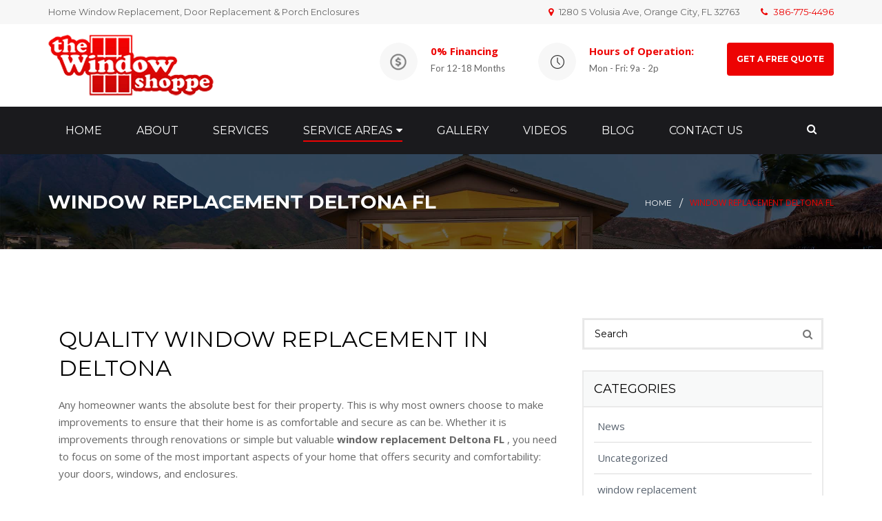

--- FILE ---
content_type: text/html; charset=UTF-8
request_url: https://thewindowshoppe.net/window-replacement-deltona-fl/
body_size: 23496
content:
<!DOCTYPE html>
<html dir="ltr" lang="en-US" prefix="og: https://ogp.me/ns#">
<head>
	
	<meta charset="UTF-8">
	<meta name="viewport" content="width=device-width, initial-scale=1">
	<link rel="profile" href="http://gmpg.org/xfn/11">

						<script data-type="lazy" data-src="[data-uri]"></script>
					
		<!-- All in One SEO 4.9.2 - aioseo.com -->
	<meta name="description" content="Quality Window Replacement in Deltona Any homeowner wants the absolute best for their property. This is why most owners choose to make improvements to ensure that their home is as comfortable and secure as can be. Whether it is improvements through renovations or simple but valuable window replacement Deltona FL , you need to focus on" />
	<meta name="robots" content="max-image-preview:large" />
	<link rel="canonical" href="https://thewindowshoppe.net/window-replacement-deltona-fl/" />
	<meta name="generator" content="All in One SEO (AIOSEO) 4.9.2" />
		<meta property="og:locale" content="en_US" />
		<meta property="og:site_name" content="The Window Shoppe | Home Window Replacement | Porch Enclosures - Serving Deland, Orange City, Deltona, DeBary, Sanford, Enterprise, Daytona Beach, Lake Mary, Ormond, New Smyrna, Edgewater, Holly Hill, Port Orange, Ponce Inlet &amp; Surrounding Areas" />
		<meta property="og:type" content="article" />
		<meta property="og:title" content="Window Replacement Deltona Fl - The Window Shoppe | Home Window Replacement | Porch Enclosures" />
		<meta property="og:description" content="Quality Window Replacement in Deltona Any homeowner wants the absolute best for their property. This is why most owners choose to make improvements to ensure that their home is as comfortable and secure as can be. Whether it is improvements through renovations or simple but valuable window replacement Deltona FL , you need to focus on" />
		<meta property="og:url" content="https://thewindowshoppe.net/window-replacement-deltona-fl/" />
		<meta property="article:published_time" content="2019-09-27T00:56:27+00:00" />
		<meta property="article:modified_time" content="2020-01-25T14:27:26+00:00" />
		<meta name="twitter:card" content="summary_large_image" />
		<meta name="twitter:title" content="Window Replacement Deltona Fl - The Window Shoppe | Home Window Replacement | Porch Enclosures" />
		<meta name="twitter:description" content="Quality Window Replacement in Deltona Any homeowner wants the absolute best for their property. This is why most owners choose to make improvements to ensure that their home is as comfortable and secure as can be. Whether it is improvements through renovations or simple but valuable window replacement Deltona FL , you need to focus on" />
		<script type="application/ld+json" class="aioseo-schema">
			{"@context":"https:\/\/schema.org","@graph":[{"@type":"BreadcrumbList","@id":"https:\/\/thewindowshoppe.net\/window-replacement-deltona-fl\/#breadcrumblist","itemListElement":[{"@type":"ListItem","@id":"https:\/\/thewindowshoppe.net#listItem","position":1,"name":"Home","item":"https:\/\/thewindowshoppe.net","nextItem":{"@type":"ListItem","@id":"https:\/\/thewindowshoppe.net\/window-replacement-deltona-fl\/#listItem","name":"Window Replacement Deltona Fl"}},{"@type":"ListItem","@id":"https:\/\/thewindowshoppe.net\/window-replacement-deltona-fl\/#listItem","position":2,"name":"Window Replacement Deltona Fl","previousItem":{"@type":"ListItem","@id":"https:\/\/thewindowshoppe.net#listItem","name":"Home"}}]},{"@type":"Organization","@id":"https:\/\/thewindowshoppe.net\/#organization","name":"The Window Shoppe | Home Window Replacement | Porch Enclosures","description":"Serving Deland, Orange City, Deltona, DeBary, Sanford, Enterprise, Daytona Beach, Lake Mary, Ormond, New Smyrna, Edgewater, Holly Hill, Port Orange, Ponce Inlet & Surrounding Areas","url":"https:\/\/thewindowshoppe.net\/"},{"@type":"WebPage","@id":"https:\/\/thewindowshoppe.net\/window-replacement-deltona-fl\/#webpage","url":"https:\/\/thewindowshoppe.net\/window-replacement-deltona-fl\/","name":"Window Replacement Deltona Fl - The Window Shoppe | Home Window Replacement | Porch Enclosures","description":"Quality Window Replacement in Deltona Any homeowner wants the absolute best for their property. This is why most owners choose to make improvements to ensure that their home is as comfortable and secure as can be. Whether it is improvements through renovations or simple but valuable window replacement Deltona FL , you need to focus on","inLanguage":"en-US","isPartOf":{"@id":"https:\/\/thewindowshoppe.net\/#website"},"breadcrumb":{"@id":"https:\/\/thewindowshoppe.net\/window-replacement-deltona-fl\/#breadcrumblist"},"datePublished":"2019-09-27T00:56:27+00:00","dateModified":"2020-01-25T14:27:26+00:00"},{"@type":"WebSite","@id":"https:\/\/thewindowshoppe.net\/#website","url":"https:\/\/thewindowshoppe.net\/","name":"The Window Shoppe | Home Window Replacement | Porch Enclosures","description":"Serving Deland, Orange City, Deltona, DeBary, Sanford, Enterprise, Daytona Beach, Lake Mary, Ormond, New Smyrna, Edgewater, Holly Hill, Port Orange, Ponce Inlet & Surrounding Areas","inLanguage":"en-US","publisher":{"@id":"https:\/\/thewindowshoppe.net\/#organization"}}]}
		</script>
		<!-- All in One SEO -->


	<!-- This site is optimized with the Yoast SEO plugin v26.6 - https://yoast.com/wordpress/plugins/seo/ -->
	<title>Window Replacement Deltona Fl - The Window Shoppe | Home Window Replacement | Porch Enclosures</title>
	<meta name="description" content="Elevate your living space in Deltona, FL with superior window replacements. Experience a noticeable improvement in comfort and aesthetics immediately!" />
	<link rel="canonical" href="https://thewindowshoppe.net/window-replacement-deltona-fl/" />
	<meta property="og:locale" content="en_US" />
	<meta property="og:type" content="article" />
	<meta property="og:title" content="Replacement Windows in Deltona, FL | The Window Shoppe" />
	<meta property="og:description" content="Elevate your living space in Deltona, FL with superior window replacements. Experience a noticeable improvement in comfort and aesthetics immediately!" />
	<meta property="og:url" content="https://thewindowshoppe.net/window-replacement-deltona-fl/" />
	<meta property="og:site_name" content="The Window Shoppe | Home Window Replacement | Porch Enclosures" />
	<meta property="article:modified_time" content="2020-01-25T14:27:26+00:00" />
	<meta name="twitter:card" content="summary_large_image" />
	<meta name="twitter:label1" content="Est. reading time" />
	<meta name="twitter:data1" content="3 minutes" />
	<script type="application/ld+json" class="yoast-schema-graph">{"@context":"https://schema.org","@graph":[{"@type":"WebPage","@id":"https://thewindowshoppe.net/window-replacement-deltona-fl/","url":"https://thewindowshoppe.net/window-replacement-deltona-fl/","name":"Replacement Windows in Deltona, FL | The Window Shoppe","isPartOf":{"@id":"https://thewindowshoppe.net/#website"},"datePublished":"2019-09-27T00:56:27+00:00","dateModified":"2020-01-25T14:27:26+00:00","description":"Elevate your living space in Deltona, FL with superior window replacements. Experience a noticeable improvement in comfort and aesthetics immediately!","breadcrumb":{"@id":"https://thewindowshoppe.net/window-replacement-deltona-fl/#breadcrumb"},"inLanguage":"en-US","potentialAction":[{"@type":"ReadAction","target":["https://thewindowshoppe.net/window-replacement-deltona-fl/"]}]},{"@type":"BreadcrumbList","@id":"https://thewindowshoppe.net/window-replacement-deltona-fl/#breadcrumb","itemListElement":[{"@type":"ListItem","position":1,"name":"Home","item":"https://thewindowshoppe.net/"},{"@type":"ListItem","position":2,"name":"Window Replacement Deltona Fl"}]},{"@type":"WebSite","@id":"https://thewindowshoppe.net/#website","url":"https://thewindowshoppe.net/","name":"The Window Shoppe | Home Window Replacement | Porch Enclosures","description":"Serving Deland, Orange City, Deltona, DeBary, Sanford, Enterprise, Daytona Beach, Lake Mary, Ormond, New Smyrna, Edgewater, Holly Hill, Port Orange, Ponce Inlet &amp; Surrounding Areas","publisher":{"@id":"https://thewindowshoppe.net/#organization"},"potentialAction":[{"@type":"SearchAction","target":{"@type":"EntryPoint","urlTemplate":"https://thewindowshoppe.net/?s={search_term_string}"},"query-input":{"@type":"PropertyValueSpecification","valueRequired":true,"valueName":"search_term_string"}}],"inLanguage":"en-US"},{"@type":"Organization","@id":"https://thewindowshoppe.net/#organization","name":"The WIndow Shoppe","url":"https://thewindowshoppe.net/","logo":{"@type":"ImageObject","inLanguage":"en-US","@id":"https://thewindowshoppe.net/#/schema/logo/image/","url":"https://thewindowshoppe.net/wp-content/uploads/2019/07/tws-gradient-trans-final.png","contentUrl":"https://thewindowshoppe.net/wp-content/uploads/2019/07/tws-gradient-trans-final.png","width":240,"height":89,"caption":"The WIndow Shoppe"},"image":{"@id":"https://thewindowshoppe.net/#/schema/logo/image/"}}]}</script>
	<!-- / Yoast SEO plugin. -->


<link href="https://fonts.googleapis.com" rel="preconnect" crossorigin><link href="https://www.googletagmanager.com" rel="preconnect"><link href="https://cdn.statically.io" rel="preconnect"><link href="https://ajax.googleapis.com" rel="preconnect"><link href="https://fonts.gstatic.com" rel="preconnect" crossorigin><link href="https://www.google-analytics.com" rel="preconnect"><link href="https://www.google.com" rel="preconnect"><link href="https://www.gstatic.com" rel="preconnect"><link rel="alternate" type="application/rss+xml" title="The Window Shoppe | Home Window Replacement | Porch Enclosures &raquo; Feed" href="https://thewindowshoppe.net/feed/" />
<link rel="alternate" type="application/rss+xml" title="The Window Shoppe | Home Window Replacement | Porch Enclosures &raquo; Comments Feed" href="https://thewindowshoppe.net/comments/feed/" />
<link rel="alternate" title="oEmbed (JSON)" type="application/json+oembed" href="https://thewindowshoppe.net/wp-json/oembed/1.0/embed?url=https%3A%2F%2Fthewindowshoppe.net%2Fwindow-replacement-deltona-fl%2F" />
<link rel="alternate" title="oEmbed (XML)" type="text/xml+oembed" href="https://thewindowshoppe.net/wp-json/oembed/1.0/embed?url=https%3A%2F%2Fthewindowshoppe.net%2Fwindow-replacement-deltona-fl%2F&#038;format=xml" />
<style id='wp-img-auto-sizes-contain-inline-css' type='text/css'>
img:is([sizes=auto i],[sizes^="auto," i]){contain-intrinsic-size:3000px 1500px}
/*# sourceURL=wp-img-auto-sizes-contain-inline-css */
</style>
<style id='wp-emoji-styles-inline-css' type='text/css'>

	img.wp-smiley, img.emoji {
		display: inline !important;
		border: none !important;
		box-shadow: none !important;
		height: 1em !important;
		width: 1em !important;
		margin: 0 0.07em !important;
		vertical-align: -0.1em !important;
		background: none !important;
		padding: 0 !important;
	}
/*# sourceURL=wp-emoji-styles-inline-css */
</style>
<style id='wp-block-library-inline-css' type='text/css'>
:root{--wp-block-synced-color:#7a00df;--wp-block-synced-color--rgb:122,0,223;--wp-bound-block-color:var(--wp-block-synced-color);--wp-editor-canvas-background:#ddd;--wp-admin-theme-color:#007cba;--wp-admin-theme-color--rgb:0,124,186;--wp-admin-theme-color-darker-10:#006ba1;--wp-admin-theme-color-darker-10--rgb:0,107,160.5;--wp-admin-theme-color-darker-20:#005a87;--wp-admin-theme-color-darker-20--rgb:0,90,135;--wp-admin-border-width-focus:2px}@media (min-resolution:192dpi){:root{--wp-admin-border-width-focus:1.5px}}.wp-element-button{cursor:pointer}:root .has-very-light-gray-background-color{background-color:#eee}:root .has-very-dark-gray-background-color{background-color:#313131}:root .has-very-light-gray-color{color:#eee}:root .has-very-dark-gray-color{color:#313131}:root .has-vivid-green-cyan-to-vivid-cyan-blue-gradient-background{background:linear-gradient(135deg,#00d084,#0693e3)}:root .has-purple-crush-gradient-background{background:linear-gradient(135deg,#34e2e4,#4721fb 50%,#ab1dfe)}:root .has-hazy-dawn-gradient-background{background:linear-gradient(135deg,#faaca8,#dad0ec)}:root .has-subdued-olive-gradient-background{background:linear-gradient(135deg,#fafae1,#67a671)}:root .has-atomic-cream-gradient-background{background:linear-gradient(135deg,#fdd79a,#004a59)}:root .has-nightshade-gradient-background{background:linear-gradient(135deg,#330968,#31cdcf)}:root .has-midnight-gradient-background{background:linear-gradient(135deg,#020381,#2874fc)}:root{--wp--preset--font-size--normal:16px;--wp--preset--font-size--huge:42px}.has-regular-font-size{font-size:1em}.has-larger-font-size{font-size:2.625em}.has-normal-font-size{font-size:var(--wp--preset--font-size--normal)}.has-huge-font-size{font-size:var(--wp--preset--font-size--huge)}.has-text-align-center{text-align:center}.has-text-align-left{text-align:left}.has-text-align-right{text-align:right}.has-fit-text{white-space:nowrap!important}#end-resizable-editor-section{display:none}.aligncenter{clear:both}.items-justified-left{justify-content:flex-start}.items-justified-center{justify-content:center}.items-justified-right{justify-content:flex-end}.items-justified-space-between{justify-content:space-between}.screen-reader-text{border:0;clip-path:inset(50%);height:1px;margin:-1px;overflow:hidden;padding:0;position:absolute;width:1px;word-wrap:normal!important}.screen-reader-text:focus{background-color:#ddd;clip-path:none;color:#444;display:block;font-size:1em;height:auto;left:5px;line-height:normal;padding:15px 23px 14px;text-decoration:none;top:5px;width:auto;z-index:100000}html :where(.has-border-color){border-style:solid}html :where([style*=border-top-color]){border-top-style:solid}html :where([style*=border-right-color]){border-right-style:solid}html :where([style*=border-bottom-color]){border-bottom-style:solid}html :where([style*=border-left-color]){border-left-style:solid}html :where([style*=border-width]){border-style:solid}html :where([style*=border-top-width]){border-top-style:solid}html :where([style*=border-right-width]){border-right-style:solid}html :where([style*=border-bottom-width]){border-bottom-style:solid}html :where([style*=border-left-width]){border-left-style:solid}html :where(img[class*=wp-image-]){height:auto;max-width:100%}:where(figure){margin:0 0 1em}html :where(.is-position-sticky){--wp-admin--admin-bar--position-offset:var(--wp-admin--admin-bar--height,0px)}@media screen and (max-width:600px){html :where(.is-position-sticky){--wp-admin--admin-bar--position-offset:0px}}

/*# sourceURL=wp-block-library-inline-css */
</style><style id='wp-block-paragraph-inline-css' type='text/css'>
.is-small-text{font-size:.875em}.is-regular-text{font-size:1em}.is-large-text{font-size:2.25em}.is-larger-text{font-size:3em}.has-drop-cap:not(:focus):first-letter{float:left;font-size:8.4em;font-style:normal;font-weight:100;line-height:.68;margin:.05em .1em 0 0;text-transform:uppercase}body.rtl .has-drop-cap:not(:focus):first-letter{float:none;margin-left:.1em}p.has-drop-cap.has-background{overflow:hidden}:root :where(p.has-background){padding:1.25em 2.375em}:where(p.has-text-color:not(.has-link-color)) a{color:inherit}p.has-text-align-left[style*="writing-mode:vertical-lr"],p.has-text-align-right[style*="writing-mode:vertical-rl"]{rotate:180deg}
/*# sourceURL=https://thewindowshoppe.net/wp-includes/blocks/paragraph/style.min.css */
</style>
<style id='global-styles-inline-css' type='text/css'>
:root{--wp--preset--aspect-ratio--square: 1;--wp--preset--aspect-ratio--4-3: 4/3;--wp--preset--aspect-ratio--3-4: 3/4;--wp--preset--aspect-ratio--3-2: 3/2;--wp--preset--aspect-ratio--2-3: 2/3;--wp--preset--aspect-ratio--16-9: 16/9;--wp--preset--aspect-ratio--9-16: 9/16;--wp--preset--color--black: #000000;--wp--preset--color--cyan-bluish-gray: #abb8c3;--wp--preset--color--white: #ffffff;--wp--preset--color--pale-pink: #f78da7;--wp--preset--color--vivid-red: #cf2e2e;--wp--preset--color--luminous-vivid-orange: #ff6900;--wp--preset--color--luminous-vivid-amber: #fcb900;--wp--preset--color--light-green-cyan: #7bdcb5;--wp--preset--color--vivid-green-cyan: #00d084;--wp--preset--color--pale-cyan-blue: #8ed1fc;--wp--preset--color--vivid-cyan-blue: #0693e3;--wp--preset--color--vivid-purple: #9b51e0;--wp--preset--color--very-dark-yellow: #ffa000;--wp--preset--color--very-light-blue: #5f93ca;--wp--preset--color--vivid-orange: #ff6900;--wp--preset--color--very-light-gray: #eeeeee;--wp--preset--color--very-dark-gray: #313131;--wp--preset--gradient--vivid-cyan-blue-to-vivid-purple: linear-gradient(135deg,rgb(6,147,227) 0%,rgb(155,81,224) 100%);--wp--preset--gradient--light-green-cyan-to-vivid-green-cyan: linear-gradient(135deg,rgb(122,220,180) 0%,rgb(0,208,130) 100%);--wp--preset--gradient--luminous-vivid-amber-to-luminous-vivid-orange: linear-gradient(135deg,rgb(252,185,0) 0%,rgb(255,105,0) 100%);--wp--preset--gradient--luminous-vivid-orange-to-vivid-red: linear-gradient(135deg,rgb(255,105,0) 0%,rgb(207,46,46) 100%);--wp--preset--gradient--very-light-gray-to-cyan-bluish-gray: linear-gradient(135deg,rgb(238,238,238) 0%,rgb(169,184,195) 100%);--wp--preset--gradient--cool-to-warm-spectrum: linear-gradient(135deg,rgb(74,234,220) 0%,rgb(151,120,209) 20%,rgb(207,42,186) 40%,rgb(238,44,130) 60%,rgb(251,105,98) 80%,rgb(254,248,76) 100%);--wp--preset--gradient--blush-light-purple: linear-gradient(135deg,rgb(255,206,236) 0%,rgb(152,150,240) 100%);--wp--preset--gradient--blush-bordeaux: linear-gradient(135deg,rgb(254,205,165) 0%,rgb(254,45,45) 50%,rgb(107,0,62) 100%);--wp--preset--gradient--luminous-dusk: linear-gradient(135deg,rgb(255,203,112) 0%,rgb(199,81,192) 50%,rgb(65,88,208) 100%);--wp--preset--gradient--pale-ocean: linear-gradient(135deg,rgb(255,245,203) 0%,rgb(182,227,212) 50%,rgb(51,167,181) 100%);--wp--preset--gradient--electric-grass: linear-gradient(135deg,rgb(202,248,128) 0%,rgb(113,206,126) 100%);--wp--preset--gradient--midnight: linear-gradient(135deg,rgb(2,3,129) 0%,rgb(40,116,252) 100%);--wp--preset--font-size--small: 13px;--wp--preset--font-size--medium: 20px;--wp--preset--font-size--large: 36px;--wp--preset--font-size--x-large: 42px;--wp--preset--spacing--20: 0.44rem;--wp--preset--spacing--30: 0.67rem;--wp--preset--spacing--40: 1rem;--wp--preset--spacing--50: 1.5rem;--wp--preset--spacing--60: 2.25rem;--wp--preset--spacing--70: 3.38rem;--wp--preset--spacing--80: 5.06rem;--wp--preset--shadow--natural: 6px 6px 9px rgba(0, 0, 0, 0.2);--wp--preset--shadow--deep: 12px 12px 50px rgba(0, 0, 0, 0.4);--wp--preset--shadow--sharp: 6px 6px 0px rgba(0, 0, 0, 0.2);--wp--preset--shadow--outlined: 6px 6px 0px -3px rgb(255, 255, 255), 6px 6px rgb(0, 0, 0);--wp--preset--shadow--crisp: 6px 6px 0px rgb(0, 0, 0);}:where(.is-layout-flex){gap: 0.5em;}:where(.is-layout-grid){gap: 0.5em;}body .is-layout-flex{display: flex;}.is-layout-flex{flex-wrap: wrap;align-items: center;}.is-layout-flex > :is(*, div){margin: 0;}body .is-layout-grid{display: grid;}.is-layout-grid > :is(*, div){margin: 0;}:where(.wp-block-columns.is-layout-flex){gap: 2em;}:where(.wp-block-columns.is-layout-grid){gap: 2em;}:where(.wp-block-post-template.is-layout-flex){gap: 1.25em;}:where(.wp-block-post-template.is-layout-grid){gap: 1.25em;}.has-black-color{color: var(--wp--preset--color--black) !important;}.has-cyan-bluish-gray-color{color: var(--wp--preset--color--cyan-bluish-gray) !important;}.has-white-color{color: var(--wp--preset--color--white) !important;}.has-pale-pink-color{color: var(--wp--preset--color--pale-pink) !important;}.has-vivid-red-color{color: var(--wp--preset--color--vivid-red) !important;}.has-luminous-vivid-orange-color{color: var(--wp--preset--color--luminous-vivid-orange) !important;}.has-luminous-vivid-amber-color{color: var(--wp--preset--color--luminous-vivid-amber) !important;}.has-light-green-cyan-color{color: var(--wp--preset--color--light-green-cyan) !important;}.has-vivid-green-cyan-color{color: var(--wp--preset--color--vivid-green-cyan) !important;}.has-pale-cyan-blue-color{color: var(--wp--preset--color--pale-cyan-blue) !important;}.has-vivid-cyan-blue-color{color: var(--wp--preset--color--vivid-cyan-blue) !important;}.has-vivid-purple-color{color: var(--wp--preset--color--vivid-purple) !important;}.has-black-background-color{background-color: var(--wp--preset--color--black) !important;}.has-cyan-bluish-gray-background-color{background-color: var(--wp--preset--color--cyan-bluish-gray) !important;}.has-white-background-color{background-color: var(--wp--preset--color--white) !important;}.has-pale-pink-background-color{background-color: var(--wp--preset--color--pale-pink) !important;}.has-vivid-red-background-color{background-color: var(--wp--preset--color--vivid-red) !important;}.has-luminous-vivid-orange-background-color{background-color: var(--wp--preset--color--luminous-vivid-orange) !important;}.has-luminous-vivid-amber-background-color{background-color: var(--wp--preset--color--luminous-vivid-amber) !important;}.has-light-green-cyan-background-color{background-color: var(--wp--preset--color--light-green-cyan) !important;}.has-vivid-green-cyan-background-color{background-color: var(--wp--preset--color--vivid-green-cyan) !important;}.has-pale-cyan-blue-background-color{background-color: var(--wp--preset--color--pale-cyan-blue) !important;}.has-vivid-cyan-blue-background-color{background-color: var(--wp--preset--color--vivid-cyan-blue) !important;}.has-vivid-purple-background-color{background-color: var(--wp--preset--color--vivid-purple) !important;}.has-black-border-color{border-color: var(--wp--preset--color--black) !important;}.has-cyan-bluish-gray-border-color{border-color: var(--wp--preset--color--cyan-bluish-gray) !important;}.has-white-border-color{border-color: var(--wp--preset--color--white) !important;}.has-pale-pink-border-color{border-color: var(--wp--preset--color--pale-pink) !important;}.has-vivid-red-border-color{border-color: var(--wp--preset--color--vivid-red) !important;}.has-luminous-vivid-orange-border-color{border-color: var(--wp--preset--color--luminous-vivid-orange) !important;}.has-luminous-vivid-amber-border-color{border-color: var(--wp--preset--color--luminous-vivid-amber) !important;}.has-light-green-cyan-border-color{border-color: var(--wp--preset--color--light-green-cyan) !important;}.has-vivid-green-cyan-border-color{border-color: var(--wp--preset--color--vivid-green-cyan) !important;}.has-pale-cyan-blue-border-color{border-color: var(--wp--preset--color--pale-cyan-blue) !important;}.has-vivid-cyan-blue-border-color{border-color: var(--wp--preset--color--vivid-cyan-blue) !important;}.has-vivid-purple-border-color{border-color: var(--wp--preset--color--vivid-purple) !important;}.has-vivid-cyan-blue-to-vivid-purple-gradient-background{background: var(--wp--preset--gradient--vivid-cyan-blue-to-vivid-purple) !important;}.has-light-green-cyan-to-vivid-green-cyan-gradient-background{background: var(--wp--preset--gradient--light-green-cyan-to-vivid-green-cyan) !important;}.has-luminous-vivid-amber-to-luminous-vivid-orange-gradient-background{background: var(--wp--preset--gradient--luminous-vivid-amber-to-luminous-vivid-orange) !important;}.has-luminous-vivid-orange-to-vivid-red-gradient-background{background: var(--wp--preset--gradient--luminous-vivid-orange-to-vivid-red) !important;}.has-very-light-gray-to-cyan-bluish-gray-gradient-background{background: var(--wp--preset--gradient--very-light-gray-to-cyan-bluish-gray) !important;}.has-cool-to-warm-spectrum-gradient-background{background: var(--wp--preset--gradient--cool-to-warm-spectrum) !important;}.has-blush-light-purple-gradient-background{background: var(--wp--preset--gradient--blush-light-purple) !important;}.has-blush-bordeaux-gradient-background{background: var(--wp--preset--gradient--blush-bordeaux) !important;}.has-luminous-dusk-gradient-background{background: var(--wp--preset--gradient--luminous-dusk) !important;}.has-pale-ocean-gradient-background{background: var(--wp--preset--gradient--pale-ocean) !important;}.has-electric-grass-gradient-background{background: var(--wp--preset--gradient--electric-grass) !important;}.has-midnight-gradient-background{background: var(--wp--preset--gradient--midnight) !important;}.has-small-font-size{font-size: var(--wp--preset--font-size--small) !important;}.has-medium-font-size{font-size: var(--wp--preset--font-size--medium) !important;}.has-large-font-size{font-size: var(--wp--preset--font-size--large) !important;}.has-x-large-font-size{font-size: var(--wp--preset--font-size--x-large) !important;}
/*# sourceURL=global-styles-inline-css */
</style>

<style id='classic-theme-styles-inline-css' type='text/css'>
/*! This file is auto-generated */
.wp-block-button__link{color:#fff;background-color:#32373c;border-radius:9999px;box-shadow:none;text-decoration:none;padding:calc(.667em + 2px) calc(1.333em + 2px);font-size:1.125em}.wp-block-file__button{background:#32373c;color:#fff;text-decoration:none}
/*# sourceURL=/wp-includes/css/classic-themes.min.css */
</style>
<link rel='stylesheet' id='contact-form-7-css' href='https://thewindowshoppe.net/wp-content/plugins/contact-form-7/includes/css/styles.css?ver=6.1.4' type='text/css' media='all' />
<link rel='stylesheet' id='modal-window-css' href='https://thewindowshoppe.net/wp-content/plugins/modal-window/public/assets/css/modal.min.css?ver=6.2.3' type='text/css' media='all' />
<link rel='stylesheet' id='rs-plugin-settings-css' href='https://thewindowshoppe.net/wp-content/plugins/revslider/public/assets/css/settings.css?ver=5.4.8.3' type='text/css' media='all' />
<style id='rs-plugin-settings-inline-css' type='text/css'>
#rs-demo-id {}
/*# sourceURL=rs-plugin-settings-inline-css */
</style>
<link rel='stylesheet' id='construction-fonts-css' href='https://fonts.googleapis.com/css?display=swap&family=Open+Sans%3A300%2C400%2C600%2C700%2C800%7CMontserrat%3A300%2C400%2C400i%2C500%2C600%2C700%2C900%7CArimo%3A400%2C400i%2C700%7CLato%3A300%2C400%2C700%2C900%7CRoboto%3A400%2C500%2C700%2C900%7CPoppins%3A700&#038;subset&#038;ver=6.9' type='text/css' media='all' />
<link rel='stylesheet' id='bootstrap-css-css' href='https://thewindowshoppe.net/wp-content/themes/construction/assets/css/bootstrap-min.css?ver=3.6' type='text/css' media='all' />
<link rel='stylesheet' id='fontawesome-css-css' href='https://thewindowshoppe.net/wp-content/themes/construction/assets/css/fontawesome-min.css?ver=3.6' type='text/css' media='all' />
<link rel='stylesheet' id='owlcarousel-css-css' href='https://thewindowshoppe.net/wp-content/themes/construction/assets/css/owlcarousel-min.css?ver=3.6' type='text/css' media='all' />
<link rel='stylesheet' id='bxslider-css-css' href='https://thewindowshoppe.net/wp-content/themes/construction/assets/css/bxslider-min.css?ver=3.6' type='text/css' media='all' />
<link rel='stylesheet' id='slickslider-css-css' href='https://thewindowshoppe.net/wp-content/themes/construction/assets/css/slickslider-min.css?ver=3.6' type='text/css' media='all' />
<link rel='stylesheet' id='lighbox-css-css' href='https://thewindowshoppe.net/wp-content/themes/construction/assets/css/lighbox-min.css?ver=3.6' type='text/css' media='all' />
<link rel='stylesheet' id='magnific-popup-css-css' href='https://thewindowshoppe.net/wp-content/themes/construction/assets/css/magnificpopup-min.css?ver=3.6' type='text/css' media='all' />
<link rel='stylesheet' id='master-style-css' href='https://thewindowshoppe.net/wp-content/themes/construction/assets/css/construction-style.css?ver=3.6' type='text/css' media='all' />
<link rel='stylesheet' id='construction-v4-style-css' href='https://thewindowshoppe.net/wp-content/themes/construction/assets/css/construction-style-v4.css?ver=3.6' type='text/css' media='all' />
<link rel='stylesheet' id='construction-style-css' href='https://thewindowshoppe.net/wp-content/themes/construction/style.css?ver=3.6' type='text/css' media='all' />
<style id='construction-style-inline-css' type='text/css'>

        .header-menu-inner .logo img {
            width: 240px !important;
            height: 89px !important;
        }
            .header-menu-inner .menu-wrp ul li a, .top-address .top-address-inner a, .top-address .top-address-inner p, .top-address .top-address-inner p a, .top-links a, .mean-container .mean-nav ul li a, .woocommerce-cart-dropdown-item ul li a, .woocommerce-cart-dropdown-item ul li, .header-cart-area:hover .woocommerce-cart-dropdown-item, .explore-top-left, .explore-get a, .explore-timing-right span, .explore-menu, .tag-line-small, .tag-line-large, .counter-expand-left h3 {
                font-family: Montserrat;
                font-size: 13px;
                font-weight: 400;
                line-height: 25px;
                text-transform: none;
                text-align: ;
            }
        
            h1, h2, h3, h4, h5, h6, .item h6, .count-list-inner p, .table-list-col h5, .footer-inner .form-field button{
                color: #000000;
            }
            .sidebar-boxes li a:hover, .widget .tagcloud a, .woocommerce ul.cart_list li a, .woocommerce ul.product_list_widget li a, .boxer-attend-info h4, .title-under h3{
                color: #000000 !important;
            }
            .table-list-col .edge-seprator{
                 background: #000000 none repeat scroll 0 0;
            }
            #coupon_code:focus,#coupon_code.mc4wp-form input[type='email']:focus, .mc4wp-form input[type='email']:focus, .contact-us-page input[type='text']:focus, .contact-us-page input[type='email']:focus, .contact-us-page input[type='tel']:focus, .contact-us-page input[type='search']:focus, .contact-us-page input[type='date']:focus, .contact-us-page input[type='time']:focus, .contact-us-page input[type='datetime-local']:focus, .contact-us-page input[type='month']:focus, .contact-us-page input[type='url']:focus, .contact-us-page input[type='number']:focus, .contact-us-page input[type='range']:focus, .contact-us-page textarea:focus, .post-form input[type='text']:focus, .post-form input[type='email']:focus, .post-form input[type='url']:focus, .post-form textarea:focus, .post-password-form input[type='password']:focus{
                border-color:#000000!important
            }
            .mc4wp-form input[type='email'], .mc4wp-form input[type='text'], .contact-us-page input[type='text'], .contact-us-page input[type='email'], .contact-us-page input[type='tel'], .contact-us-page input[type='search'], .contact-us-page input[type='date'], .contact-us-page input[type='time'], .contact-us-page input[type='datetime-local'], .contact-us-page input[type='month'], .contact-us-page input[type='url'], .contact-us-page input[type='number'], .contact-us-page input[type='password'], .post-form input[type='text'], .post-form input[type='email'], .post-form input[type='url'], .post-form textarea, .contact-us-page textarea, .contact-us-page select, .post-password-form input[type='password']{
                border: 1px solid #000000 !important;
                color: #000000 !important;
            }
            ::-webkit-input-placeholder{
                color:#000000 !important;
            }
            :-moz-placeholder{
                color:#000000 !important;
                opacity:1
            }
            ::-moz-placeholder{
                color:#000000 !important;
                opacity:1
            }
            :-ms-input-placeholder{
                color:#000000 !important;
            }            
        
            .btn-orange:before, .btn-orange-border, .top-address .fa, .portfolioFilter a.current,.portfolioFilter a:hover, .item h6, .bread-right ul li:hover a,.bread-right ul li.active, .social-info li:hover a, .list li:before, .city-main ul li:hover a,.city-main ul li.active a, .error-inner ul li:hover a, .widget ul.menu li.current-menu-item a, .social-media ul li a:hover, .info-icon, .mc4wp-form input[type='submit']:hover,.contact-us-page input[type='submit']:hover,.comment-submit-button:hover,.post-password-form input[type='submit']:hover, .a-orange-button:hover, .header-top a:hover,.header-top .social a:hover,.header-top .social li .fa:hover,.sidebar-boxes li a:hover, .woocommerce div.product form.cart .button:hover,.woocommerce #content div.product form.cart .button:hover, .woocommerce div.product .out-of-stock, .woocommerce nav.woocommerce-pagination ul li a, .woocommerce .button:hover,.woocommerce button.button:hover,.woocommerce input.button:hover, .woocommerce #respond input#submit:hover, .woocommerce a.button:hover, .woocommerce button.button:hover, .woocommerce input.button:hover, .widget_shopping_cart_content p.buttons a.button:hover, .woocommerce .widget_price_filter .price_slider_amount .button:hover, .widget.woocommerce.widget_product_search input[type='submit']:hover, .woocommerce #review_form #respond .form-submit input.submit:hover, .woocommerce-message a.button.wc-forward:hover, .woocommerce div.product form.cart button.single_add_to_cart_button:hover, .woocommerce ul.products li.product a.add_to_cart_button:hover, .woocommerce ul.products li.product a.button:hover, .woocommerce .star-rating span:before, .woocommerce a.button.alt:hover,.woocommerce button.button.alt:hover,.woocommerce input.button.alt:hover,.woocommerce #respond input#submit.alt:hover, .woocommerce table.my_account_orders .order-actions .button:hover, .woocommerce table.cart a.remove, .woocommerce ul.cart_list li a.remove, .woocommerce form .form-row .required, .woocommerce-Reviews .comment-form .submit:hover, .woocommerce .cart .button, .woocommerce .cart input.button:hover, .woocommerce-checkout .button:hover, .woocommerce-account .woocommerce-MyAccount-navigation ul li.is-active a,.woocommerce-account .woocommerce-MyAccount-navigation ul li a:hover, .woocommerce-cart-dropdown-item ul li a:hover, .woocommerce-cart-dropdown-item .qbutton:hover, .portfolio-item-content a, .a-document-link, .widget_construction_recent_posts .post-content p a, .comment-reply-link, .logged-in-as a, .woocommerce-review-link, .posted_in a, .stars a, .showcoupon, .woocommerce-account .woocommerce-MyAccount-navigation ul li.is-active a, .woocommerce-account .woocommerce-MyAccount-navigation ul li a:hover, .woocommerce-MyAccount-content a, .footer-main .widget-contact-item .fa, .follow_us li .fa:hover, .counter-new-style i, .highlight-up span, .counter-comunity span, .g-team-blog small, .g-plan-list small, .g-testimonial-info small, .rect-cmn, .g-post small, .g-ul li:before, .explore-timing strong, .g-time small {
                color: #ed0303 !important;
            }

            .construction-newsletter{
                background-image: repeating-linear-gradient(135deg, #ed0303, #ed0303 10px, #ffffff 0px, #ffffff 20px, #85adff 0px, #85adff 30px, #ffffff 0px, #ffffff 40px);
            }
            
            @media only screen and (min-width: 768px){
                .woocommerce table.shop_table td.product-name a:hover {
                    color: #ed0303 !important;
                }
            }

            .a-orange-button, .edge-center:before, .btn-orange-border, .get-quorte, .accordion_head, .social-box ul li:hover a, .comment-submit-button,.post-password-form input[type='submit'], .widget .tagcloud a:hover, .a-orange-button, .single .woo-template span.onsale, .woocommerce ul.products li.product .onsale, .woocommerce div.product form.cart .button, .woocommerce #content div.product form.cart .button, .woocommerce .button, .woocommerce #respond input#submit, .woocommerce a.button, .woocommerce button.button, .woocommerce input.button, .widget_shopping_cart_content p.buttons a.button, .woocommerce .widget_price_filter .price_slider_amount .button, .widget.woocommerce.widget_product_search input[type='submit'], .woocommerce #review_form #respond .form-submit input.submit, .woocommerce-message a.button.wc-forward, .woocommerce div.product form.cart button.single_add_to_cart_button, .woocommerce ul.products li.product a.add_to_cart_button, .woocommerce ul.products li.product a.button, .woocommerce a.button.alt,.woocommerce button.button.alt,.woocommerce input.button.alt,.woocommerce #respond input#submit.alt, .woocommerce table.cart a.remove:hover, .woocommerce .widget_price_filter .ui-slider .ui-slider-handle, .woocommerce-Reviews .comment-form .submit, .woocommerce .cart .button, .woocommerce .cart input.button, .woocommerce-checkout .button, .woocommerce-account .woocommerce-MyAccount-navigation ul li a, .woocommerce-message a.button.wc-forward, .pckItem-over, .g-subscribe, .explore-get a {
                background-color: #ed0303 !important;
            }
            
            .add-card span, .woocommerce-cart-dropdown-item .qbutton, .btn-orange:before, .overlay-outer:hover .overlay-bg, .edge-seprator, .top-arrow, .portfolio-line-list:hover .overlay-bg, .owl-theme .owl-controls .owl-page.active span, .owl-theme .owl-controls.clickable .owl-page:hover span, .bx-wrapper .bx-controls-direction a, .pull-social li:hover i, .bussiness, .feature-box-icon i, .item-team i:hover, .accordion_head, .a-orange-button, .widget .tagcloud a:hover, .woocommerce-message a.button.wc-forward, .btn-expert-theme, .btn-expert-black, .search-for input[type='text'] {
                background: #ed0303 none repeat scroll 0 0 !important;
            }

            .overlay-outer:hover .overlay-bg {
                opacity: 0.9;
            }

            .slider-nav .slick-slide.slick-current:before, .social-box ul li:hover a, .social-media ul li:hover,.mc4wp-form input[type='submit']:hover,.contact-us-page input[type='submit']:hover,.comment-submit-button:hover,.post-password-form input[type='submit']:hover, .a-orange-button:hover, blockquote, .top-arrow, .woocommerce div.product form.cart .button, .woocommerce #content div.product form.cart .button, .woocommerce .product_meta, .woocommerce-message, .woocommerce-info, .woocommerce div.product .woocommerce-tabs ul.tabs li.active, .woocommerce div.product span.price,.woocommerce div.product p.price,.woocommerce #content div.product span.price,.woocommerce #content div.product p.price, .woocommerce .button, .woocommerce #respond input#submit, .woocommerce a.button, .woocommerce button.button, .woocommerce input.button, .widget_shopping_cart_content p.buttons a.button, .woocommerce .widget_price_filter .price_slider_amount .button, .widget.woocommerce.widget_product_search input[type='submit'], .woocommerce #review_form #respond .form-submit input.submit, .woocommerce-message a.button.wc-forward, .woocommerce div.product form.cart button.single_add_to_cart_button, .woocommerce ul.products li.product a.add_to_cart_button, .woocommerce ul.products li.product a.button, .quantity .qty, .woocommerce a.button.alt,.woocommerce button.button.alt,.woocommerce input.button.alt,.woocommerce #respond input#submit.alt, .woocommerce table.my_account_orders .order-actions .button, .woocommerce-Reviews .comment-form .submit:hover, .woocommerce .cart .button, .woocommerce .cart input.button, .woocommerce-checkout .button, .woocommerce-account .woocommerce-MyAccount-navigation ul li a, .woocommerce-cart-dropdown-item, .woocommerce-cart-dropdown-item .qbutton, .woocommerce-message a.button.wc-forward, .woocommerce-account .woocommerce-MyAccount-navigation ul li.is-active a, .woocommerce-account .woocommerce-MyAccount-navigation ul li a:hover {
                border-color : #ed0303 !important;
            }
            
            .woocommerce-cart-dropdown-item:before {
                border-color: transparent transparent #ed0303 !important;
            }
            
            .woocommerce-cart-dropdown-item .qbutton:hover, .a-orange-button:hover, .comment-submit-button:hover, .woocommerce #content div.product form.cart .button:hover,.woocommerce .button:hover, .woocommerce #respond input#submit:hover,.woocommerce a.button:hover,.woocommerce button.button:hover, .woocommerce input.button:hover, .widget_shopping_cart_content p.buttons a.button:hover,.woocommerce .widget_price_filter .price_slider_amount .button:hover,.widget.woocommerce.widget_product_search input[type='submit']:hover,.woocommerce #review_form #respond .form-submit input.submit:hover, .woocommerce-message a.button.wc-forward:hover, .woocommerce div.product form.cart button.single_add_to_cart_button:hover, .woocommerce ul.products li.product a.add_to_cart_button:hover, .woocommerce ul.products li.product a.button:hover, .woocommerce a.button.alt:hover,.woocommerce button.button.alt:hover,.woocommerce input.button.alt:hover,.woocommerce #respond input#submit.alt:hover, .woocommerce-account .woocommerce-MyAccount-navigation ul li.is-active a, .woocommerce-account .woocommerce-MyAccount-navigation ul li a:hover{
                background: #ffffff none repeat scroll 0 0 !important;
            }

            .btn-white:before, .btn-orange{
                border: none !important;
            }

            .portfolio-item-content a.btn-orange, .woocommerce .cart .button, .woocommerce .cart input.button, .woocommerce-checkout .button, .woocommerce-message a.button, .woocommerce-Button.button {
                color: #ffffff !important;
            }
            
        
            .social li:hover .fa, .comment-reply-link:hover, .logged-in-as a:hover, .woocommerce-review-link:hover, .posted_in a:hover, .showcoupon:hover, .woocommerce-MyAccount-content a:hover {
                color: #ed0303 !important;
            }

            .btn-orange, .feature-box:hover .feature-box-icon i, .btn-expert-black:hover, .btn-expert-theme:hover, .xs-arrow:hover, .g-social li:hover a, .explore-get a:hover, .g-testimonial-slider .owl-theme .owl-controls .owl-buttons div:hover {
                background-color: #ed0303 !important;
            }

            .btn-orange-border:before, .g-testimonial-slider .owl-theme .owl-controls .owl-buttons div:hover {
                border-color: #ed0303 !important;
            }            
        
            .menu-wrp ul > li > a:before {
                background: #ed0303 none repeat scroll 0 0 !important;
            }
        
            .menu-wrp ul li .submenu li a:hover {
                background: #313134 none repeat scroll 0 0;
            }
        
            .top-address p:hover, .top-address a:hover, .top-address i:hover, .header-top p:hover, .header-top a:hover, .header-top .social a:hover, .header-top .social li .fa:hover, .explore-top-left li a:hover, .social li .fa:hover {
                color: #ed0303 !important;
            }
        
            .mean-bar a.meanmenu-reveal{
                color: #ed0303 !important;
            }
            .mean-container a.meanmenu-reveal span{
                background: #ed0303 none repeat scroll 0 0;
            }
        
            .mean-container .mean-nav ul li a {
                color: #ffffff !important;
            }
        
            .mean-container .mean-nav ul li a:hover {
                color: #ffffff !important;
            }
        
            .copyright-main {
                border-top: 1px solid #212124;
            }            
        
            .special-bottom-footer {
                border-top: 1px solid #212124;
            }            
        .header-line-bg{
    padding:50px 0px;
}
.col-md-4{
    margin-bottom:20px !important;
}    
.grecaptcha-badge{
    display: none !important;
}
.contact-us-page input[type="submit"]{
    background-color: #ed0303 !important;
}
.contact-us-page input[type='submit']:hover{
    color:#000000 !important;
}
.mean-container .mean-nav{
    background:#1a1a1d;
}
.choice-list-right{
    margin-left:0px !important;
}
.g-choice-list{
    margin-top:30px !important;
}
.g-cont-list-right{
    padding-left:0px !important;
}
.g-footer-ul li:before {
    background: url(https://thewindowshoppe.net/wp-content/uploads/2019/06/g-footer-blt.png) no-repeat 0 0 !important;
}
.g-footer-copy span, .g-footer-copy a{
    color:#ed0303 !important;    
    }
.explore-top{
    padding:5px !important;
}
.header-explore .logo-export{
    margin-top:0px;
}
.header-explore .explore-bottom{
    margin:15px 0px 16px 0px;
}
.menu-wrp ul li a{
    font-size:16px !important;
}
.header-explore .explore-menu ul li{
    padding: 18px 25px !important;
}
.search-item::after{
    display:none !important;
}
.header-explore .explore-bottom-right{
    margin-top:12px !important;
}
@media (max-width: 767px) and (min-width: 481px){
    
    .header-explore .explore-menu ul li{
    padding: 0px 25px !important;
}
.header-explore .logo-export {
    margin-top: 20px;
}
.fooimg{
    margin-top:20px;
}
.mean-container a.meanmenu-reveal span{
    background:url(https://thewindowshoppe.net/wp-content/uploads/2021/02/ham.png) no-repeat !important;
    z-index: 10000;
    width: 100% !important;
    height: 50px !important
}
}
@media (max-width: 481px) and (min-width: 330px){
    
    .header-explore .explore-menu ul li{
    padding: 0px 25px !important;
}
.mean-container a.meanmenu-reveal span{
    background:url(https://thewindowshoppe.net/wp-content/uploads/2021/02/ham.png) no-repeat !important;
    z-index: 10000;
    width: 100% !important;
    height: 50px !important
}
.header-explore .logo-export {
    margin-top: 20px;
}
.fooimg{
    margin-top:20px;
}
}
/*# sourceURL=construction-style-inline-css */
</style>
<link rel='stylesheet' id='js_composer_custom_css-css' href='//thewindowshoppe.net/wp-content/uploads/js_composer/custom.css?ver=6.3.0' type='text/css' media='all' />
<script type="text/javascript" src="https://thewindowshoppe.net/wp-includes/js/jquery/jquery.min.js?ver=3.7.1" id="jquery-core-js"></script>
<script type="text/javascript" src="https://thewindowshoppe.net/wp-includes/js/jquery/jquery-migrate.min.js?ver=3.4.1" id="jquery-migrate-js"></script>
<script type="text/javascript" src="https://thewindowshoppe.net/wp-content/plugins/revslider/public/assets/js/jquery.themepunch.tools.min.js?ver=5.4.8.3" id="tp-tools-js"></script>
<script type="text/javascript" src="https://thewindowshoppe.net/wp-content/plugins/revslider/public/assets/js/jquery.themepunch.revolution.min.js?ver=5.4.8.3" id="revmin-js"></script>
<script type="text/javascript" src="https://thewindowshoppe.net/wp-content/themes/construction/assets/js/bootstrap-min.js?ver=6.9" id="bootstrap-js-js"></script>
<script type="text/javascript" src="https://thewindowshoppe.net/wp-content/themes/construction/assets/js/meanmenu-min.js?ver=6.9" id="mean-menu-js-js"></script>
<script type="text/javascript" src="https://thewindowshoppe.net/wp-content/themes/construction/assets/js/isotope-min.js?ver=6.9" id="isotope-js-js"></script>
<script type="text/javascript" src="https://thewindowshoppe.net/wp-content/themes/construction/assets/js/owlcarousel-min.js?ver=6.9" id="owl-carousel-js-js"></script>
<script type="text/javascript" src="https://thewindowshoppe.net/wp-content/themes/construction/assets/js/bxslider-min.js?ver=6.9" id="bx-slider-js-js"></script>
<script type="text/javascript" src="https://thewindowshoppe.net/wp-content/themes/construction/assets/js/kenwheeler-min.js?ver=6.9" id="kenwheeler-js-js"></script>
<script type="text/javascript" src="https://thewindowshoppe.net/wp-content/themes/construction/assets/js/countto-min.js?ver=6.9" id="count-to-js-js"></script>
<script type="text/javascript" src="https://thewindowshoppe.net/wp-content/themes/construction/assets/js/lightbox-min.js?ver=6.9" id="lightbox-js-js"></script>
<script type="text/javascript" src="https://thewindowshoppe.net/wp-content/themes/construction/assets/js/magnificpopup-min.js?ver=6.9" id="magnific-popup-js-js"></script>
<script type="text/javascript" src="https://thewindowshoppe.net/wp-content/themes/construction/assets/js/packaged-min.js?ver=6.9" id="packaged-js-js"></script>
<script type="text/javascript" src="https://thewindowshoppe.net/wp-content/themes/construction/assets/js/construction-custom.js?ver=6.9" id="construction-custom-js"></script>
<script type="text/javascript" id="construction_ajax-js-extra">
/* <![CDATA[ */
var Construction_Ajax_Calls_Var = {"admin_url":"https://thewindowshoppe.net/wp-admin/","retina_logo_url":"https://thewindowshoppe.net/wp-content/uploads/2019/07/tws-gradient-trans-final.png","retina_transparent_logo":"","retina_logo_width":"","retina_logo_height":""};
//# sourceURL=construction_ajax-js-extra
/* ]]> */
</script>
<script type="text/javascript" src="https://thewindowshoppe.net/wp-content/themes/construction/assets/js/construction-ajax.js?ver=6.9" id="construction_ajax-js"></script>
<link rel="https://api.w.org/" href="https://thewindowshoppe.net/wp-json/" /><link rel="alternate" title="JSON" type="application/json" href="https://thewindowshoppe.net/wp-json/wp/v2/pages/2034" /><link rel="EditURI" type="application/rsd+xml" title="RSD" href="https://thewindowshoppe.net/xmlrpc.php?rsd" />
<meta name="generator" content="WordPress 6.9" />
<link rel='shortlink' href='https://thewindowshoppe.net/?p=2034' />
<meta name="framework" content="Redux 4.0.1.6" />
<!--BEGIN: TRACKING CODE MANAGER (v2.5.0) BY INTELLYWP.COM IN HEAD//-->
<meta name="google-site-verification" content="zGduOdF1E5qepZYfqOAvzx6KANl3mA768WppXgAbkfg" />
<!--END: https://wordpress.org/plugins/tracking-code-manager IN HEAD//--><style type="text/css" media="screen">body{  }</style><!-- Favicon --><link rel="shortcut icon" href="https://thewindowshoppe.net/wp-content/uploads/2019/06/favicon.png"><style type="text/css">.recentcomments a{display:inline !important;padding:0 !important;margin:0 !important;}</style><meta name="generator" content="Powered by WPBakery Page Builder - drag and drop page builder for WordPress."/>
<meta name="generator" content="Powered by Slider Revolution 5.4.8.3 - responsive, Mobile-Friendly Slider Plugin for WordPress with comfortable drag and drop interface." />
<script type="application/ld+json">
  {
  "@context": "http://schema.org",
  "@type": "LocalBusiness",
  "url": "https://thewindowshoppe.net/",
  "logo": "https://cdn.statically.io/img/thewindowshoppe.net/wp-content/uploads/2019/07/tws-gradient-trans-final.png?w=240&quality=70&f=auto",
  "image": ["https://cdn.statically.io/img/thewindowshoppe.net/wp-content/uploads/2019/07/IMG_5246-scaled-495x315.jpg?w=495&quality=70&f=auto", "https://cdn.statically.io/img/thewindowshoppe.net/wp-content/uploads/2019/07/IMG_5247-495x315.jpg?w=495&quality=70&f=auto", "https://cdn.statically.io/img/thewindowshoppe.net/wp-content/uploads/2019/07/IMG_5242-scaled-495x315.jpg?w=495&quality=70&f=auto"], 
  "email": "info@thewindowshoppe.net",
  "address": {
    	"@type": "PostalAddress",
    	"addressLocality": "Orange City",
    	"addressRegion": "FL",
    	"postalCode": "32763",
    	"streetAddress": "1280 S. Volusia Avenue"
  },
  "hasMap": "https://www.google.com/maps/place/The+Window+Shoppe/@28.9344019,-81.3006612,17z/data=!3m1!4b1!4m5!3m4!1s0x88e710624a6f4d71:0x246fcdc7b0ce1156!8m2!3d28.9344019!4d-81.2985547",
  "geo": {
    	"@type": "GeoCoordinates",
    	"latitude": "28.9344019",
    	"longitude": "-81.3006612"
		 },     
  "description": "The Window Shoppe is a family owned and operated business since 1979. We offer the Best Prices and excellent customer service on the Highest Quality windows, doors, and porch enclosures. We deal in replacement windows, french doors and sliding glass doors. Our knowledge in replacement windows and doors surpasses any of our competitors.",
  "name": "The Window Shoppe",
  "telephone": "386-775-4496",
  "openingHours": "Mo,Tu,We,Th,Fr 09:00-17:00",      	
  "sameAs": "https://www.facebook.com/thewindowshoppe/"
  	}</script>


<!-- Google Tag Manager -->
<script data-type="lazy" data-src="[data-uri]"></script>
<!-- End Google Tag Manager --><script type="text/javascript">function setREVStartSize(e){									
						try{ e.c=jQuery(e.c);var i=jQuery(window).width(),t=9999,r=0,n=0,l=0,f=0,s=0,h=0;
							if(e.responsiveLevels&&(jQuery.each(e.responsiveLevels,function(e,f){f>i&&(t=r=f,l=e),i>f&&f>r&&(r=f,n=e)}),t>r&&(l=n)),f=e.gridheight[l]||e.gridheight[0]||e.gridheight,s=e.gridwidth[l]||e.gridwidth[0]||e.gridwidth,h=i/s,h=h>1?1:h,f=Math.round(h*f),"fullscreen"==e.sliderLayout){var u=(e.c.width(),jQuery(window).height());if(void 0!=e.fullScreenOffsetContainer){var c=e.fullScreenOffsetContainer.split(",");if (c) jQuery.each(c,function(e,i){u=jQuery(i).length>0?u-jQuery(i).outerHeight(!0):u}),e.fullScreenOffset.split("%").length>1&&void 0!=e.fullScreenOffset&&e.fullScreenOffset.length>0?u-=jQuery(window).height()*parseInt(e.fullScreenOffset,0)/100:void 0!=e.fullScreenOffset&&e.fullScreenOffset.length>0&&(u-=parseInt(e.fullScreenOffset,0))}f=u}else void 0!=e.minHeight&&f<e.minHeight&&(f=e.minHeight);e.c.closest(".rev_slider_wrapper").css({height:f})					
						}catch(d){console.log("Failure at Presize of Slider:"+d)}						
					};</script>
<noscript><style> .wpb_animate_when_almost_visible { opacity: 1; }</style></noscript>	
	<!-- Global site tag (gtag.js) - Google Analytics -->
<script async data-type="lazy" data-src="https://www.googletagmanager.com/gtag/js?id=UA-2452568-15"></script>
<script>
  window.dataLayer = window.dataLayer || [];
  function gtag(){dataLayer.push(arguments);}
  gtag('js', new Date());

  gtag('config', 'UA-2452568-15');
</script>

	
	
</head>
<body class="wp-singular page-template-default page page-id-2034 wp-theme-construction wpb-js-composer js-comp-ver-6.3.0 vc_responsive" >
<!-- Google Tag Manager (noscript) -->
<noscript><iframe src="https://www.googletagmanager.com/ns.html?id=GTM-WNFCRRT"
height="0" width="0" style="display:none;visibility:hidden"></iframe></noscript>
<!-- End Google Tag Manager (noscript) -->	<div class="wrapper">
		<header>
<div class="header-explore sticky">      <div class="explore-top">
        <div class="container">
          <div class="explore-top-inside">
            <div class="explore-top-left"><div class="top-address">        <div class="top-address-inner">
            <p>Home Window Replacement, Door Replacement & Porch Enclosures</p>
        </div></div>            </div>
            <div class="explore-top-right">
            <div class="top-address">        <div class="top-address-inner">
            <p><i class="fa fa-map-marker" aria-hidden="true"></i>1280 S Volusia Ave, Orange City, FL 32763</p>
        </div>        <div class="top-address-inner">
            <p><a href="tel:&lt;span style=&quot;color:#;&quot;&gt;386-775-4496&lt;/span&gt;"><i class="fa fa-phone" aria-hidden="true"></i><span style="color:#;">386-775-4496</span></a></p>
      </div></div>            </div>
          </div>
        </div>
      </div>    <div class="explore-bottom">
      <div class="container">
        <div class="explore-bottom-inside">          <div class="logo-export">
            <a href="https://thewindowshoppe.net/"><img src="https://thewindowshoppe.net/wp-content/uploads/2019/07/tws-gradient-trans-final.png" alt="Construction Logo"></a>              
          </div>
          <div class="explore-bottom-right"><div class="explore-timing"><div class="explore-timing-left">
  <img src="https://thewindowshoppe.net/wp-content/uploads/2019/06/dollar-icon-1.png" alt="Financing">
</div>
<div class="explore-timing-right">
  <strong>0% Financing</strong>
  <span>For 12-18 Months</span>
</div></div><div class="explore-timing"><div class="explore-timing-left">
  <img src="https://construction.sk-web-solutions.com/wp-content/uploads/2017/09/timing.png" alt="Hours">
</div>
<div class="explore-timing-right">
  <strong>Hours of Operation:</strong>
  <span>Mon - Fri: 9a - 2p</span>
</div></div><div class="explore-get"><a href="#" data-toggle="modal" data-target="#get-quote-model">GET A FREE QUOTE</a></div>          </div>
        </div>
      </div>
    </div>    <div class="explore-menu header-menu">
      <div class="container">
        <div class="menu-wrp">
          <nav><ul><li id="menu-item-1501" class="menu-item menu-item-type-post_type menu-item-object-page menu-item-home menu-item-1501"><a href="https://thewindowshoppe.net/">Home</a></li>
<li id="menu-item-1466" class="menu-item menu-item-type-post_type menu-item-object-page menu-item-1466"><a href="https://thewindowshoppe.net/about-us/">About</a></li>
<li id="menu-item-1450" class="menu-item menu-item-type-post_type menu-item-object-page menu-item-1450"><a href="https://thewindowshoppe.net/services/">Services</a></li>
<li id="menu-item-2628" class="menu-item menu-item-type-custom menu-item-object-custom current-menu-ancestor menu-item-has-children menu-item-2628"><a href="#">Service Areas</a>
<ul class="submenu">
	<li id="menu-item-2564" class="menu-item menu-item-type-post_type menu-item-object-page menu-item-has-children menu-item-2564"><a href="https://thewindowshoppe.net/window-replacement-port-orange-fl/">Port Orange</a>
	<ul class="submenu">
		<li id="menu-item-2624" class="menu-item menu-item-type-post_type menu-item-object-page menu-item-2624"><a href="https://thewindowshoppe.net/window-replacement-port-orange-fl/">Window Replacement Port Orange FL</a></li>
	</ul>
</li>
	<li id="menu-item-2568" class="menu-item menu-item-type-post_type menu-item-object-page menu-item-has-children menu-item-2568"><a href="https://thewindowshoppe.net/window-replacement-deland-fl/">Deland</a>
	<ul class="submenu">
		<li id="menu-item-2620" class="menu-item menu-item-type-post_type menu-item-object-page menu-item-2620"><a href="https://thewindowshoppe.net/window-replacement-deland-fl/">Window replacement Deland FL</a></li>
	</ul>
</li>
	<li id="menu-item-2625" class="menu-item menu-item-type-custom menu-item-object-custom current-menu-ancestor current-menu-parent menu-item-has-children menu-item-2625"><a href="#">Deltona</a>
	<ul class="submenu">
		<li id="menu-item-2621" class="menu-item menu-item-type-post_type menu-item-object-page current-menu-item page_item page-item-2034 current_page_item menu-item-2621 active"><a href="https://thewindowshoppe.net/window-replacement-deltona-fl/" aria-current="page">Window Replacement Deltona FL</a></li>
	</ul>
</li>
	<li id="menu-item-2626" class="menu-item menu-item-type-custom menu-item-object-custom menu-item-has-children menu-item-2626"><a href="#">Edgewater</a>
	<ul class="submenu">
		<li id="menu-item-2622" class="menu-item menu-item-type-post_type menu-item-object-page menu-item-2622"><a href="https://thewindowshoppe.net/window-replacement-edgewater-fl/">Window Replacement Edgewater Fl</a></li>
	</ul>
</li>
	<li id="menu-item-2627" class="menu-item menu-item-type-custom menu-item-object-custom menu-item-has-children menu-item-2627"><a href="#">Holy Hill</a>
	<ul class="submenu">
		<li id="menu-item-2623" class="menu-item menu-item-type-post_type menu-item-object-page menu-item-2623"><a href="https://thewindowshoppe.net/window-replacement-holly-hill-fl/">Window Replacement Holly Hill Fl</a></li>
	</ul>
</li>
	<li id="menu-item-2561" class="menu-item menu-item-type-post_type menu-item-object-page menu-item-2561"><a href="https://thewindowshoppe.net/window-replacement-daytona-beach-fl/">Daytona</a></li>
	<li id="menu-item-2563" class="menu-item menu-item-type-post_type menu-item-object-page menu-item-2563"><a href="https://thewindowshoppe.net/window-replacement-ormond-beach-fl/">Ormond</a></li>
	<li id="menu-item-2565" class="menu-item menu-item-type-post_type menu-item-object-page menu-item-2565"><a href="https://thewindowshoppe.net/window-replacement-lake-mary-fl/">Lake Mary</a></li>
	<li id="menu-item-2566" class="menu-item menu-item-type-post_type menu-item-object-page menu-item-2566"><a href="https://thewindowshoppe.net/window-replacement-sanford-fl/">Sanford</a></li>
	<li id="menu-item-2562" class="menu-item menu-item-type-post_type menu-item-object-page menu-item-2562"><a href="https://thewindowshoppe.net/window-replacement-altamonte-springs-fl/">Altamonte</a></li>
	<li id="menu-item-2567" class="menu-item menu-item-type-post_type menu-item-object-page menu-item-2567"><a href="https://thewindowshoppe.net/window-replacement-new-smyrna-beach-fl/">New Smyrna</a></li>
</ul>
</li>
<li id="menu-item-1498" class="menu-item menu-item-type-post_type menu-item-object-page menu-item-1498"><a href="https://thewindowshoppe.net/gallery/">Gallery</a></li>
<li id="menu-item-1568" class="menu-item menu-item-type-post_type menu-item-object-page menu-item-1568"><a href="https://thewindowshoppe.net/videos/">Videos</a></li>
<li id="menu-item-1472" class="menu-item menu-item-type-post_type menu-item-object-page menu-item-1472"><a href="https://thewindowshoppe.net/blog/">Blog</a></li>
<li id="menu-item-1468" class="menu-item menu-item-type-post_type menu-item-object-page menu-item-1468"><a href="https://thewindowshoppe.net/contact-us/">Contact Us</a></li>
</ul>          </nav>
        </div>
        <div class="search-card">
          <div class="search-item">
            <a href="javascript:;"><i class="fa fa-search" aria-hidden="true"></i></a>
            <form role="search" method="get" class="header_search" action="https://thewindowshoppe.net/">
              <div class="search-for">
                  <input value="" name="s" id="s" type="text" placeholder="Search">
                  <input type="submit" value="&#xf002;">
              </div>
            </form>
          </div>        </div>
      </div>
    </div></div>	<section class="title-bread-main header-line-bg" style="background-image: url('https://thewindowshoppe.net/wp-content/uploads/2017/02/inner-bk.jpg');">
		<div class="container">
			<div class="header-line-inner">
				<div class="title-bread-left">
					<h2>Window Replacement Deltona Fl</h2>
				</div>
				<div class="bread-right">
											<ul><li><a href="https://thewindowshoppe.net">Home</a></li><li class="active">Window Replacement Deltona Fl</li>						</ul>				</div>	
			</div>
		</div>
	</section>			<div class='embedsocial-album' data-ref="abb8a2d6b12fb0c8d66f6b01c9e23b44b2330697"></div><script>(function(d, s, id){var js; if (d.getElementById(id)) {return;} js = d.createElement(s); js.id = id; js.src = "https://embedsocial.com/embedscript/ei.js"; d.getElementsByTagName("head")[0].appendChild(js);}(document, "script", "EmbedSocialScript"));</script>
		</header>
		<div class="container">
<div class="main-part">
  <div class="page-special margin-top-bottom-75">
		<div class="col-md-8 col-sm-8 col-xs-12">
<h1>Quality Window Replacement in Deltona</h1>



<p>Any homeowner wants the absolute best for their property. This is why most owners choose to make improvements to ensure that their home is as comfortable and secure as can be. Whether it is improvements through renovations or simple but valuable <strong>window replacement</strong> <strong>Deltona FL </strong>, you need to focus on some of the most important aspects of your home that offers security and comfortability: your doors, windows, and enclosures.<br><br><strong>The Window Shoppe</strong> is your best partner when it comes to doors, windows, and enclosure products and services.</p>



<p><strong>Family-Owned and Operated since 1979</strong></p>



<p><strong>Window Shoppe</strong> has been a leader in the industry since 1979, giving us many years of experience under our belt. From proven and tested techniques to best practices developed throughout the years, we assure you that you will receive top-notch&nbsp;<strong>Deltona window replacement products and services</strong>. Our years of experience also allows us to efficiently and effectively perform our jobs with minimal issues if any being present. This way, you can enjoy your brand-new and newly renovated fixtures in the quickest amount of time possible.<br><br>Aside from our expertise in all things windows, doors and enclosures, The Window Shoppe is a family-owned and operated company. As homeowners ourselves, we understand the need for sturdy, safe and secure protective fixtures while keeping it all visually appealing. This is why we do our best to pick out pieces that are guaranteed to help you achieve your dream home with the quality you desire.<br><br><strong>Professional and Reliable</strong></p>



<p>In creating the perfect home for our clients, we employ the help of our professional and reliable staff members. We make sure that the job is done smoothly and without any hitches by having skilled team members work on the project from start to finish. These professionals are guaranteed to have the certifications needed while installing the&nbsp;replacement windows, doors and enclosures with precision and efficiency.<br><br>If you are worried about the cleanliness of your home after the project, you can rest assured that our staff will leave your place squeaky clean and free of any traces of debris. We will help in preparing your home before the installation and cleaning the project site after the job is done.<br><br>You also do not need to worry about the safety of your family and home during our services. Our workers are guaranteed to be polite, courteous and considerate, ensuring that our clients will be comfortable and relaxed during the entire process.<br><br>Here are the services we offer:</p>



<p><br>• Windows&nbsp;<strong>(Window Replacement, Hurricane Impact Windows and <a href="https://thewindowshoppe.net/why-consider-hurricane-impact-windows/">Impact-Resistant<br>Window Replacement</a>)</strong><br>• Doors<br>• Porch Enclosures<br>• Quotation</p>



<h3>THE WINDOW SHOPPE – THE BEST WINDOW REPLACEMENT COMPANY IN DELTONA FL</h3>



<p>Not convinced as to why you should work with us? Here are a few more reasons why you should:<br><br>• <strong>We Prioritize Form and Function</strong><br>If you think that you need to sacrifice the beauty of your home when you avail our products and service, think again. We know that clients can get the most optimal function in terms of security and comfortability without losing the curb appeal of your place.<br><br><strong>• Hand-Picked Pieces</strong><br>To ensure form and function, we pick pieces that not only serve the purpose you want to achieve but also offers an upgrade in terms of aesthetics. We ensure that clients will receive the best fixtures for their doorways, windows, and porches by making sure that each product is tried and tested by our end.<br><br><strong>• Free Quotation</strong><br>Those interested in availing our <a href="https://thewindowshoppe.net/contact-us/">impact-resistant window replacement services</a> in Deltona can use our free quotation, which enables you to get cost-free in-home estimates. This way, you can get a clear idea of the service you are interested in, allowing you to prepare the right budget for the project.<br><br><strong>Give Us a Call</strong><br>Interested in getting out services? Get in touch with our helpful staff or simply send us an inquiry through the <a href="https://thewindowshoppe.net/window-replacement-deltona/#">GET A QUOTE</a> form in the top right of the website.</p>
<div class="pagination-list margin-top-50"><ul><li class="disabled"><a><i class="fa fa-angle-left" aria-hidden="true"></i></a></li></ul></div>
  	</div>  		<div class="col-md-4 col-sm-4 col-xs-12">
  		  	
	<div class="blog-right-section"><div id="search-2" class="widget widget_search sidebar-boxes"><form role="search" method="get" id="searchform" class="searchform" action="https://thewindowshoppe.net/">
	<div>
		<input value="" name="s" id="s" type="text" placeholder="Search">
		<button type="submit"></button>
	</div>
</form> </div><div id="categories-3" class="widget widget_categories sidebar-boxes"><div class="sidebar-title"><h4>Categories</h4></div>
			<ul>
					<li class="cat-item cat-item-51"><a href="https://thewindowshoppe.net/category/news/">News</a>
</li>
	<li class="cat-item cat-item-1"><a href="https://thewindowshoppe.net/category/uncategorized/">Uncategorized</a>
</li>
	<li class="cat-item cat-item-107"><a href="https://thewindowshoppe.net/category/window-replacement/">window replacement</a>
</li>
			</ul>

			</div><div id="construction_recent_posts-1" class="widget widget_construction_recent_posts sidebar-boxes"><div class="sidebar-title"><h4>Recent Posts</h4></div>			<div class="margin-top-30 column-list">
									<div class="post-inner">
						<div class="post-img">
							<!-- Post image -->
							<img width="75" height="75" src="https://thewindowshoppe.net/wp-content/uploads/2025/11/912e1d1cb31247dab04491e8ecb87ecb-75x75.webp" class="attachment-construction_75_75 size-construction_75_75 wp-post-image" alt="window replacement ormond beach" decoding="async" loading="lazy" srcset="https://thewindowshoppe.net/wp-content/uploads/2025/11/912e1d1cb31247dab04491e8ecb87ecb-75x75.webp 75w, https://thewindowshoppe.net/wp-content/uploads/2025/11/912e1d1cb31247dab04491e8ecb87ecb-150x150.webp 150w, https://thewindowshoppe.net/wp-content/uploads/2025/11/912e1d1cb31247dab04491e8ecb87ecb-200x200.webp 200w" sizes="auto, (max-width: 75px) 100vw, 75px" />						</div>
						<div class="post-content">
							<!-- Post link and title -->
							<a href="https://thewindowshoppe.net/10-essential-tips-for-finding-reliable-emergency-window-replacement-near-me/">
								<h5>10 Essential Tips for Finding Reliable Emergency Window Replacement Near Me</h5>
							</a>
							<p><a href="https://thewindowshoppe.net/2026/01/05/">January, 05 2026</a>
                        	</p>
						</div>
					</div>					<div class="post-inner">
						<div class="post-img">
							<!-- Post image -->
							<img width="75" height="75" src="https://thewindowshoppe.net/wp-content/uploads/2025/12/9184e5f4fd79477080c3974f34fb771a-75x75.webp" class="attachment-construction_75_75 size-construction_75_75 wp-post-image" alt="" decoding="async" loading="lazy" srcset="https://thewindowshoppe.net/wp-content/uploads/2025/12/9184e5f4fd79477080c3974f34fb771a-75x75.webp 75w, https://thewindowshoppe.net/wp-content/uploads/2025/12/9184e5f4fd79477080c3974f34fb771a-150x150.webp 150w, https://thewindowshoppe.net/wp-content/uploads/2025/12/9184e5f4fd79477080c3974f34fb771a-200x200.webp 200w" sizes="auto, (max-width: 75px) 100vw, 75px" />						</div>
						<div class="post-content">
							<!-- Post link and title -->
							<a href="https://thewindowshoppe.net/top-3-window-replacement-tips-for-ormond-beach-families/">
								<h5>Top 3 window replacement tips for Ormond Beach families</h5>
							</a>
							<p><a href="https://thewindowshoppe.net/2025/12/29/">December, 29 2025</a>
                        	</p>
						</div>
					</div>					<div class="post-inner">
						<div class="post-img">
							<!-- Post image -->
							<img width="75" height="75" src="https://thewindowshoppe.net/wp-content/uploads/2025/12/0156b43eabf141709bfcd432636b5bc5-1-75x75.webp" class="attachment-construction_75_75 size-construction_75_75 wp-post-image" alt="" decoding="async" loading="lazy" srcset="https://thewindowshoppe.net/wp-content/uploads/2025/12/0156b43eabf141709bfcd432636b5bc5-1-75x75.webp 75w, https://thewindowshoppe.net/wp-content/uploads/2025/12/0156b43eabf141709bfcd432636b5bc5-1-150x150.webp 150w, https://thewindowshoppe.net/wp-content/uploads/2025/12/0156b43eabf141709bfcd432636b5bc5-1-200x200.webp 200w" sizes="auto, (max-width: 75px) 100vw, 75px" />						</div>
						<div class="post-content">
							<!-- Post link and title -->
							<a href="https://thewindowshoppe.net/7-essential-tips-for-maintaining-your-new-windows-in-debary/">
								<h5>7 Essential Tips for Maintaining Your New Windows in Debary</h5>
							</a>
							<p><a href="https://thewindowshoppe.net/2025/12/15/">December, 15 2025</a>
                        	</p>
						</div>
					</div>			</div>			
		</div><div id="recent-comments-2" class="widget widget_recent_comments sidebar-boxes"><div class="sidebar-title"><h4>Recent Comments</h4></div><ul id="recentcomments"><li class="recentcomments"><span class="comment-author-link"><a href="https://thewindowshoppe.net/essential-steps-to-prepare-your-home-for-window-replacement-in-lake-mary-fl/" class="url" rel="ugc">Essential Steps to Prepare Your Home for Window Replacement</a></span> on <a href="https://thewindowshoppe.net/window-replacement-in-altamonte-springs-fl-a-complete-homeowners-guide/#comment-217">Window Replacement in Altamonte Springs, FL: A Complete Homeowner&#8217;s Guide</a></li><li class="recentcomments"><span class="comment-author-link"><a href="https://thewindowshoppe.net/essential-steps-to-prepare-your-home-for-window-replacement-in-lake-mary-fl/" class="url" rel="ugc">Essential Steps to Prepare Your Home for Window Replacement</a></span> on <a href="https://thewindowshoppe.net/different-types-of-windows-for-modern-homes/#comment-216">Different Types of Windows for Modern Homes</a></li><li class="recentcomments"><span class="comment-author-link"><a href="https://thewindowshoppe.net/3-big-benefits-of-window-replacement-in-lake-mary/" class="url" rel="ugc">3 big benefits of window replacement in Lake Mary</a></span> on <a href="https://thewindowshoppe.net/window-replacement-ormond-beach-the-complete-guide/#comment-215">Window Replacement Ormond Beach: The Complete Guide</a></li><li class="recentcomments"><span class="comment-author-link"><a href="https://thewindowshoppe.net/3-simple-window-replacement-tips-for-altamonte-springs/" class="url" rel="ugc">3 simple window replacement tips for Altamonte Springs</a></span> on <a href="https://thewindowshoppe.net/different-types-of-windows-for-modern-homes/#comment-214">Different Types of Windows for Modern Homes</a></li><li class="recentcomments"><span class="comment-author-link"><a href="https://thewindowshoppe.net/window-replacement-debary-upgrade-your-home-with-the-window-shoppe/" class="url" rel="ugc">Window Replacement DeBary | The Window Shoppe Experts</a></span> on <a href="https://thewindowshoppe.net/window-replacement-orange-city-upgrade-your-home-with-the-window-shoppe/#comment-213">Window Replacement Orange City: Upgrade Your Home with The Window Shoppe</a></li></ul></div><div id="archives-2" class="widget widget_archive sidebar-boxes"><div class="sidebar-title"><h4>Archives</h4></div>
			<ul>
					<li><a href='https://thewindowshoppe.net/2026/01/'>January 2026</a></li>
	<li><a href='https://thewindowshoppe.net/2025/12/'>December 2025</a></li>
	<li><a href='https://thewindowshoppe.net/2025/11/'>November 2025</a></li>
	<li><a href='https://thewindowshoppe.net/2025/10/'>October 2025</a></li>
	<li><a href='https://thewindowshoppe.net/2025/09/'>September 2025</a></li>
	<li><a href='https://thewindowshoppe.net/2025/08/'>August 2025</a></li>
	<li><a href='https://thewindowshoppe.net/2025/07/'>July 2025</a></li>
	<li><a href='https://thewindowshoppe.net/2025/06/'>June 2025</a></li>
	<li><a href='https://thewindowshoppe.net/2025/05/'>May 2025</a></li>
	<li><a href='https://thewindowshoppe.net/2025/04/'>April 2025</a></li>
	<li><a href='https://thewindowshoppe.net/2025/03/'>March 2025</a></li>
	<li><a href='https://thewindowshoppe.net/2024/08/'>August 2024</a></li>
	<li><a href='https://thewindowshoppe.net/2024/07/'>July 2024</a></li>
	<li><a href='https://thewindowshoppe.net/2024/06/'>June 2024</a></li>
	<li><a href='https://thewindowshoppe.net/2024/05/'>May 2024</a></li>
	<li><a href='https://thewindowshoppe.net/2024/04/'>April 2024</a></li>
	<li><a href='https://thewindowshoppe.net/2024/03/'>March 2024</a></li>
	<li><a href='https://thewindowshoppe.net/2024/02/'>February 2024</a></li>
	<li><a href='https://thewindowshoppe.net/2024/01/'>January 2024</a></li>
	<li><a href='https://thewindowshoppe.net/2023/12/'>December 2023</a></li>
	<li><a href='https://thewindowshoppe.net/2023/11/'>November 2023</a></li>
	<li><a href='https://thewindowshoppe.net/2023/10/'>October 2023</a></li>
	<li><a href='https://thewindowshoppe.net/2023/09/'>September 2023</a></li>
	<li><a href='https://thewindowshoppe.net/2023/08/'>August 2023</a></li>
	<li><a href='https://thewindowshoppe.net/2023/07/'>July 2023</a></li>
	<li><a href='https://thewindowshoppe.net/2023/06/'>June 2023</a></li>
	<li><a href='https://thewindowshoppe.net/2023/05/'>May 2023</a></li>
	<li><a href='https://thewindowshoppe.net/2023/04/'>April 2023</a></li>
	<li><a href='https://thewindowshoppe.net/2023/03/'>March 2023</a></li>
	<li><a href='https://thewindowshoppe.net/2023/02/'>February 2023</a></li>
	<li><a href='https://thewindowshoppe.net/2023/01/'>January 2023</a></li>
	<li><a href='https://thewindowshoppe.net/2022/12/'>December 2022</a></li>
	<li><a href='https://thewindowshoppe.net/2022/11/'>November 2022</a></li>
	<li><a href='https://thewindowshoppe.net/2022/10/'>October 2022</a></li>
	<li><a href='https://thewindowshoppe.net/2022/09/'>September 2022</a></li>
	<li><a href='https://thewindowshoppe.net/2022/08/'>August 2022</a></li>
	<li><a href='https://thewindowshoppe.net/2022/07/'>July 2022</a></li>
	<li><a href='https://thewindowshoppe.net/2022/06/'>June 2022</a></li>
	<li><a href='https://thewindowshoppe.net/2022/05/'>May 2022</a></li>
	<li><a href='https://thewindowshoppe.net/2022/04/'>April 2022</a></li>
	<li><a href='https://thewindowshoppe.net/2022/03/'>March 2022</a></li>
	<li><a href='https://thewindowshoppe.net/2022/02/'>February 2022</a></li>
	<li><a href='https://thewindowshoppe.net/2022/01/'>January 2022</a></li>
	<li><a href='https://thewindowshoppe.net/2021/12/'>December 2021</a></li>
	<li><a href='https://thewindowshoppe.net/2021/11/'>November 2021</a></li>
	<li><a href='https://thewindowshoppe.net/2021/10/'>October 2021</a></li>
	<li><a href='https://thewindowshoppe.net/2021/09/'>September 2021</a></li>
	<li><a href='https://thewindowshoppe.net/2021/08/'>August 2021</a></li>
	<li><a href='https://thewindowshoppe.net/2021/07/'>July 2021</a></li>
	<li><a href='https://thewindowshoppe.net/2021/06/'>June 2021</a></li>
	<li><a href='https://thewindowshoppe.net/2021/05/'>May 2021</a></li>
	<li><a href='https://thewindowshoppe.net/2021/04/'>April 2021</a></li>
	<li><a href='https://thewindowshoppe.net/2021/03/'>March 2021</a></li>
	<li><a href='https://thewindowshoppe.net/2021/02/'>February 2021</a></li>
	<li><a href='https://thewindowshoppe.net/2021/01/'>January 2021</a></li>
	<li><a href='https://thewindowshoppe.net/2020/12/'>December 2020</a></li>
	<li><a href='https://thewindowshoppe.net/2020/11/'>November 2020</a></li>
	<li><a href='https://thewindowshoppe.net/2020/10/'>October 2020</a></li>
	<li><a href='https://thewindowshoppe.net/2020/09/'>September 2020</a></li>
	<li><a href='https://thewindowshoppe.net/2020/08/'>August 2020</a></li>
	<li><a href='https://thewindowshoppe.net/2020/07/'>July 2020</a></li>
	<li><a href='https://thewindowshoppe.net/2020/06/'>June 2020</a></li>
	<li><a href='https://thewindowshoppe.net/2020/05/'>May 2020</a></li>
	<li><a href='https://thewindowshoppe.net/2020/04/'>April 2020</a></li>
	<li><a href='https://thewindowshoppe.net/2020/03/'>March 2020</a></li>
	<li><a href='https://thewindowshoppe.net/2020/02/'>February 2020</a></li>
	<li><a href='https://thewindowshoppe.net/2020/01/'>January 2020</a></li>
	<li><a href='https://thewindowshoppe.net/2019/12/'>December 2019</a></li>
	<li><a href='https://thewindowshoppe.net/2019/11/'>November 2019</a></li>
	<li><a href='https://thewindowshoppe.net/2019/10/'>October 2019</a></li>
	<li><a href='https://thewindowshoppe.net/2019/09/'>September 2019</a></li>
	<li><a href='https://thewindowshoppe.net/2019/08/'>August 2019</a></li>
	<li><a href='https://thewindowshoppe.net/2019/07/'>July 2019</a></li>
			</ul>

			</div><div id="tag_cloud-1" class="widget widget_tag_cloud sidebar-boxes"><div class="sidebar-title"><h4>Tags</h4></div><div class="tagcloud"><a href="https://thewindowshoppe.net/tag/attic/" class="tag-cloud-link tag-link-89 tag-link-position-1" style="font-size: 8pt;" aria-label="Attic (1 item)">Attic</a>
<a href="https://thewindowshoppe.net/tag/baby-room/" class="tag-cloud-link tag-link-91 tag-link-position-2" style="font-size: 8pt;" aria-label="Baby Room (1 item)">Baby Room</a>
<a href="https://thewindowshoppe.net/tag/basement/" class="tag-cloud-link tag-link-103 tag-link-position-3" style="font-size: 8pt;" aria-label="Basement (1 item)">Basement</a>
<a href="https://thewindowshoppe.net/tag/bathroom-remodeling/" class="tag-cloud-link tag-link-99 tag-link-position-4" style="font-size: 8pt;" aria-label="Bathroom Remodeling (1 item)">Bathroom Remodeling</a>
<a href="https://thewindowshoppe.net/tag/closet-remodel/" class="tag-cloud-link tag-link-95 tag-link-position-5" style="font-size: 8pt;" aria-label="Closet Remodel (1 item)">Closet Remodel</a>
<a href="https://thewindowshoppe.net/tag/cost-of-window-replacement/" class="tag-cloud-link tag-link-78 tag-link-position-6" style="font-size: 8pt;" aria-label="cost of window replacement (1 item)">cost of window replacement</a>
<a href="https://thewindowshoppe.net/tag/decks/" class="tag-cloud-link tag-link-88 tag-link-position-7" style="font-size: 8pt;" aria-label="Decks (1 item)">Decks</a>
<a href="https://thewindowshoppe.net/tag/eco-friendly-home/" class="tag-cloud-link tag-link-94 tag-link-position-8" style="font-size: 8pt;" aria-label="Eco-friendly Home (1 item)">Eco-friendly Home</a>
<a href="https://thewindowshoppe.net/tag/getting-window-replacement/" class="tag-cloud-link tag-link-71 tag-link-position-9" style="font-size: 8pt;" aria-label="getting window replacement (1 item)">getting window replacement</a>
<a href="https://thewindowshoppe.net/tag/home-improvement/" class="tag-cloud-link tag-link-65 tag-link-position-10" style="font-size: 16.4pt;" aria-label="Home Improvement (7 items)">Home Improvement</a>
<a href="https://thewindowshoppe.net/tag/home-makeover-projects/" class="tag-cloud-link tag-link-101 tag-link-position-11" style="font-size: 8pt;" aria-label="Home Makeover Projects (1 item)">Home Makeover Projects</a>
<a href="https://thewindowshoppe.net/tag/home-office/" class="tag-cloud-link tag-link-92 tag-link-position-12" style="font-size: 8pt;" aria-label="Home Office (1 item)">Home Office</a>
<a href="https://thewindowshoppe.net/tag/homeowner-insurance/" class="tag-cloud-link tag-link-76 tag-link-position-13" style="font-size: 8pt;" aria-label="homeowner insurance (1 item)">homeowner insurance</a>
<a href="https://thewindowshoppe.net/tag/home-renovation/" class="tag-cloud-link tag-link-85 tag-link-position-14" style="font-size: 8pt;" aria-label="Home Renovation (1 item)">Home Renovation</a>
<a href="https://thewindowshoppe.net/tag/home-renovations/" class="tag-cloud-link tag-link-102 tag-link-position-15" style="font-size: 8pt;" aria-label="Home Renovations (1 item)">Home Renovations</a>
<a href="https://thewindowshoppe.net/tag/home-repair-insurance/" class="tag-cloud-link tag-link-74 tag-link-position-16" style="font-size: 8pt;" aria-label="home repair insurance (1 item)">home repair insurance</a>
<a href="https://thewindowshoppe.net/tag/house-fixtures/" class="tag-cloud-link tag-link-87 tag-link-position-17" style="font-size: 8pt;" aria-label="House Fixtures (1 item)">House Fixtures</a>
<a href="https://thewindowshoppe.net/tag/how-much-does-window-replacement-costs/" class="tag-cloud-link tag-link-79 tag-link-position-18" style="font-size: 8pt;" aria-label="how much does window replacement costs (1 item)">how much does window replacement costs</a>
<a href="https://thewindowshoppe.net/tag/hurricane/" class="tag-cloud-link tag-link-61 tag-link-position-19" style="font-size: 8pt;" aria-label="hurricane (1 item)">hurricane</a>
<a href="https://thewindowshoppe.net/tag/hurricane-resistant-windows/" class="tag-cloud-link tag-link-59 tag-link-position-20" style="font-size: 14.72pt;" aria-label="hurricane-resistant windows (5 items)">hurricane-resistant windows</a>
<a href="https://thewindowshoppe.net/tag/hurricane-impact-windows/" class="tag-cloud-link tag-link-56 tag-link-position-21" style="font-size: 22pt;" aria-label="hurricane impact windows (19 items)">hurricane impact windows</a>
<a href="https://thewindowshoppe.net/tag/hurricane-proof-windows-florida/" class="tag-cloud-link tag-link-54 tag-link-position-22" style="font-size: 16.4pt;" aria-label="hurricane proof windows florida (7 items)">hurricane proof windows florida</a>
<a href="https://thewindowshoppe.net/tag/hurricane-windows-florida/" class="tag-cloud-link tag-link-52 tag-link-position-23" style="font-size: 14.72pt;" aria-label="hurricane windows florida (5 items)">hurricane windows florida</a>
<a href="https://thewindowshoppe.net/tag/impact-resistant-window-replacement/" class="tag-cloud-link tag-link-55 tag-link-position-24" style="font-size: 20.32pt;" aria-label="impact-resistant window replacement (14 items)">impact-resistant window replacement</a>
<a href="https://thewindowshoppe.net/tag/impact-resistant-windows/" class="tag-cloud-link tag-link-63 tag-link-position-25" style="font-size: 13.6pt;" aria-label="impact resistant windows (4 items)">impact resistant windows</a>
<a href="https://thewindowshoppe.net/tag/impact-windows/" class="tag-cloud-link tag-link-69 tag-link-position-26" style="font-size: 12.2pt;" aria-label="Impact windows (3 items)">Impact windows</a>
<a href="https://thewindowshoppe.net/tag/insurance-policy-for-window-replacement/" class="tag-cloud-link tag-link-75 tag-link-position-27" style="font-size: 8pt;" aria-label="insurance policy for window replacement (1 item)">insurance policy for window replacement</a>
<a href="https://thewindowshoppe.net/tag/quarantine-home-preparation/" class="tag-cloud-link tag-link-73 tag-link-position-28" style="font-size: 8pt;" aria-label="quarantine home preparation (1 item)">quarantine home preparation</a>
<a href="https://thewindowshoppe.net/tag/replacement-windows-florida/" class="tag-cloud-link tag-link-53 tag-link-position-29" style="font-size: 17.1pt;" aria-label="replacement windows florida (8 items)">replacement windows florida</a>
<a href="https://thewindowshoppe.net/tag/roof-insulation/" class="tag-cloud-link tag-link-90 tag-link-position-30" style="font-size: 8pt;" aria-label="Roof Insulation (1 item)">Roof Insulation</a>
<a href="https://thewindowshoppe.net/tag/small-apartment/" class="tag-cloud-link tag-link-98 tag-link-position-31" style="font-size: 8pt;" aria-label="Small Apartment (1 item)">Small Apartment</a>
<a href="https://thewindowshoppe.net/tag/smart-tech/" class="tag-cloud-link tag-link-100 tag-link-position-32" style="font-size: 8pt;" aria-label="Smart Tech (1 item)">Smart Tech</a>
<a href="https://thewindowshoppe.net/tag/storage-solutions/" class="tag-cloud-link tag-link-81 tag-link-position-33" style="font-size: 8pt;" aria-label="Storage Solutions (1 item)">Storage Solutions</a>
<a href="https://thewindowshoppe.net/tag/storm-windows/" class="tag-cloud-link tag-link-80 tag-link-position-34" style="font-size: 8pt;" aria-label="storm windows (1 item)">storm windows</a>
<a href="https://thewindowshoppe.net/tag/teen-bedroom/" class="tag-cloud-link tag-link-93 tag-link-position-35" style="font-size: 8pt;" aria-label="Teen Bedroom (1 item)">Teen Bedroom</a>
<a href="https://thewindowshoppe.net/tag/type-of-window-replacement/" class="tag-cloud-link tag-link-72 tag-link-position-36" style="font-size: 8pt;" aria-label="type of window replacement (1 item)">type of window replacement</a>
<a href="https://thewindowshoppe.net/tag/wabi-sabi-interior/" class="tag-cloud-link tag-link-104 tag-link-position-37" style="font-size: 8pt;" aria-label="Wabi-Sabi Interior (1 item)">Wabi-Sabi Interior</a>
<a href="https://thewindowshoppe.net/tag/window-improvement/" class="tag-cloud-link tag-link-62 tag-link-position-38" style="font-size: 18.92pt;" aria-label="window improvement (11 items)">window improvement</a>
<a href="https://thewindowshoppe.net/tag/window-replacement/" class="tag-cloud-link tag-link-57 tag-link-position-39" style="font-size: 21.02pt;" aria-label="Window Replacement (16 items)">Window Replacement</a>
<a href="https://thewindowshoppe.net/tag/window-replacement-costs/" class="tag-cloud-link tag-link-77 tag-link-position-40" style="font-size: 8pt;" aria-label="window replacement costs (1 item)">window replacement costs</a>
<a href="https://thewindowshoppe.net/tag/window-replacements/" class="tag-cloud-link tag-link-86 tag-link-position-41" style="font-size: 8pt;" aria-label="Window Replacements (1 item)">Window Replacements</a>
<a href="https://thewindowshoppe.net/tag/window-replacement-service/" class="tag-cloud-link tag-link-64 tag-link-position-42" style="font-size: 17.8pt;" aria-label="Window Replacement Service (9 items)">Window Replacement Service</a>
<a href="https://thewindowshoppe.net/tag/windows/" class="tag-cloud-link tag-link-66 tag-link-position-43" style="font-size: 8pt;" aria-label="windows (1 item)">windows</a>
<a href="https://thewindowshoppe.net/tag/window-service/" class="tag-cloud-link tag-link-68 tag-link-position-44" style="font-size: 16.4pt;" aria-label="Window Service (7 items)">Window Service</a>
<a href="https://thewindowshoppe.net/tag/window-treatment/" class="tag-cloud-link tag-link-97 tag-link-position-45" style="font-size: 8pt;" aria-label="Window Treatment (1 item)">Window Treatment</a></div>
</div>	</div>  		</div>  </div>
</div>
		</div>			<footer><div class="g-footer-inner-space"></div><div class="g-footer-inner"><div class="footer-before-section"></div>        <div class="g-footer-column">
            <div class="container">
                <div class="row">                      <div class="col-xs-12 col-sm-4 col-md-3"><div class="widget">			<div class="textwidget"><p><a href="#"><img loading="lazy" decoding="async" class="alignnone size-full wp-image-1573" src="https://thewindowshoppe.net/wp-content/uploads/2019/06/tws-gradient-trans-final.png" alt="" width="200" height="74" /></a></p>
</div>
		</div><div class="widget"><h6 class="footer-title">Service Areas</h6><div class="edge-seprator"></div>			<div class="textwidget"><p><a href="https://thewindowshoppe.net/window-replacement-altamonte-springs-fl/">Altamonte Springs</a>, <a href="https://thewindowshoppe.net/window-replacement-deltona-fl/">Deltona</a>, <a href="https://thewindowshoppe.net/window-replacement-debary-fl/">Debary</a>, <a href="https://thewindowshoppe.net/window-replacement-deland-fl/">Deland</a>, <a href="https://thewindowshoppe.net/">Orange City</a>, <a href="https://thewindowshoppe.net/window-replacement-lake-mary-fl/">Lake Mary</a>,  <a href="https://thewindowshoppe.net/window-replacement-new-smyrna-beach-fl/">New Smyrna Beach</a>, <a href="https://thewindowshoppe.net/window-replacement-sanford-fl/">Sanford</a>, <a href="https://thewindowshoppe.net/window-replacement-daytona-beach-fl/">Daytona Beach</a>, <a href="https://thewindowshoppe.net/window-replacement-ormond-beach-fl/">Ormond Beach</a>, <a href="https://thewindowshoppe.net/window-replacement-port-orange-fl/">Port Orange</a>, <a href="https://thewindowshoppe.net/window-replacement-edgewater-fl/">Edgewater</a>, <a href="https://thewindowshoppe.net/window-replacement-holly-hill-fl/">Holly Hill</a> and all surrounding areas!</p>
</div>
		</div></div>
                      <div class="col-xs-12 col-sm-4 col-md-3"><div class="widget">			<div class="textwidget"><h6>About us</h6>
<p>The Window Shoppe is a family owned and operated business since 1979. We offer the Best Prices and excellent customer service on the Highest Quality windows, doors, and porch enclosures. We deal in replacement windows, french doors and sliding glass doors. Our knowledge in replacement windows and doors surpasses any of our competitors.</p>
</div>
		</div></div>
                      <div class="col-xs-12 col-sm-4 col-md-3"><div class="widget">			<div class="textwidget"><h6 class="footer-title">COMPANY SERVICES</h6>
<ul>
<li>WINDOW REPLACEMENT
<ul style="color: #bdbdbd !important;">
<li><a href="https://thewindowshoppe.net/window-replacement-altamonte-springs-fl/">Altamonte Springs FL</a></li>
<li><a href="https://thewindowshoppe.net/window-replacement-daytona-beach-fl/">Daytona Beach FL</a></li>
<li><a href="https://thewindowshoppe.net/window-replacement-deland-fl/">Deland FL</a></li>
<li><a href="https://thewindowshoppe.net/window-replacement-deltona-fl/">Deltona FL</a></li>
<li><a href="https://thewindowshoppe.net/window-replacement-debary-fl/">Debary FL</a></li>
<li><a href="https://thewindowshoppe.net/window-replacement-edgewater-fl/">Edgewater FL</a></li>
<li><a href="https://thewindowshoppe.net/window-replacement-holly-hill-fl/">Holly Hill FL</a></li>
<li><a href="https://thewindowshoppe.net/window-replacement-lake-mary-fl/">Lake Mary FL</a></li>
<li><a href="https://thewindowshoppe.net/window-replacement-new-smyrna-beach-fl/">New Smyrna Beach FL</a></li>
<li><a href="https://thewindowshoppe.net/">Orange City FL</a></li>
<li><a href="https://thewindowshoppe.net/window-replacement-ormond-beach-fl/">Ormond Beach FL</a></li>
<li><a href="https://thewindowshoppe.net/window-replacement-port-orange-fl/">Port Orange FL</a></li>
<li><a href="https://thewindowshoppe.net/window-replacement-sanford-fl/">Sanford FL</a></li>
</ul>
</li>
<li>DOOR REPLACEMENT</li>
<li>PORCH ENCLOSURES</li>
</ul>
</div>
		</div></div>
                      <div class="col-xs-12 col-sm-6 col-md-3"><div class="widget">			<div class="textwidget"><h6>Contact Info</h6>
<div class="g-contact-list">
<div class="g-cont-list-right" style="margin-left: 0px;"><strong>Location: </strong>1280 S Volusia Avenue<br />
Orange City, FL 32763</div>
</div>
<div class="g-contact-list">
<div class="g-cont-list-right" style="margin-left: 0px;"><strong>Email:</strong><a href="#">info@thewindowshoppe.net</a></div>
</div>
<div class="g-contact-list">
<div class="g-cont-list-right" style="margin-left: 0px;"><strong>Phone:</strong>386-775-4496 (West Volusia)<br />
386-253-9271 (Daytona)</div>
</div>
<p><a href="https://www.facebook.com/The-Window-Shoppe-102551486465150" target="_blank" rel="noopener"><img decoding="async" src="https://thewindowshoppe.net/wp-content/uploads/2021/05/facebook.png" /></a></p>
</div>
		</div></div>                
                </div>
            </div>
        </div></div>    <div class="g-footer-copy"><p>Copyright © thewindowshoppe.net <span>2021</span>. All Right Reserved.</p><p>Development by <a href="http://coremediaconcepts.com" target="_blank">Core Media Concepts</a> and <a href="https://www.coremobileapps.com/" target="_blank">Core Mobile Apps</a></p> <a href="https://thewindowshoppe.net/sitemap/">Sitemap</a>    </div>			</footer>	</div>			<a href="javascript:void(0);" class="top-arrow"><i class="fa fa-angle-up"></i></a><div class="modal fade get_quote_model" id="get-quote-model" tabindex="-1" role="dialog" aria-labelledby="getmodalLabel">    
		    <div class="modal-dialog" role="document">
		        <div class="modal-content">
		            <div class="modal-body">
		            	
<div class="wpcf7 no-js" id="wpcf7-f1310-o1" lang="en-US" dir="ltr" data-wpcf7-id="1310">
<div class="screen-reader-response"><p role="status" aria-live="polite" aria-atomic="true"></p> <ul></ul></div>
<form action="/window-replacement-deltona-fl/#wpcf7-f1310-o1" method="post" class="wpcf7-form init" aria-label="Contact form" novalidate="novalidate" data-status="init">
<fieldset class="hidden-fields-container"><input type="hidden" name="_wpcf7" value="1310" /><input type="hidden" name="_wpcf7_version" value="6.1.4" /><input type="hidden" name="_wpcf7_locale" value="en_US" /><input type="hidden" name="_wpcf7_unit_tag" value="wpcf7-f1310-o1" /><input type="hidden" name="_wpcf7_container_post" value="0" /><input type="hidden" name="_wpcf7_posted_data_hash" value="" /><input type="hidden" name="_wpcf7_recaptcha_response" value="" />
</fieldset>
<p><button type="button" class="close" data-dismiss="modal" aria-label="Close"><span aria-hidden="true">&times;</span></button>
</p>
<div class="tt-title">
	<h2>Get Your Quotes
	</h2>
</div>
<div class="row" style="margin-top:-120px;">
	<div class="col-md-6 col-sm-6 col-xs-12" style="margin-top:65px;">
		<p><span class="wpcf7-form-control-wrap" data-name="first_name"><input size="40" maxlength="400" class="wpcf7-form-control wpcf7-text wpcf7-validates-as-required" aria-required="true" aria-invalid="false" placeholder="First Name *" value="" type="text" name="first_name" /></span>
		</p>
	</div>
	<div class="col-md-6 col-sm-6 col-xs-12" style="margin-top:65px;">
		<p><span class="wpcf7-form-control-wrap" data-name="last_name"><input size="40" maxlength="400" class="wpcf7-form-control wpcf7-text wpcf7-validates-as-required" aria-required="true" aria-invalid="false" placeholder="Last Name *" value="" type="text" name="last_name" /></span>
		</p>
	</div>
	<div class="col-md-6 col-sm-6 col-xs-12">
		<p><span class="wpcf7-form-control-wrap" data-name="email"><input size="40" maxlength="400" class="wpcf7-form-control wpcf7-email wpcf7-validates-as-required wpcf7-text wpcf7-validates-as-email" aria-required="true" aria-invalid="false" placeholder="Email *" value="" type="email" name="email" /></span>
		</p>
	</div>
	<div class="col-md-6 col-sm-6 col-xs-12">
		<p><span class="wpcf7-form-control-wrap" data-name="contact_number"><input size="40" maxlength="400" class="wpcf7-form-control wpcf7-text wpcf7-validates-as-required" aria-required="true" aria-invalid="false" placeholder="Contact Number *" value="" type="text" name="contact_number" /></span>
		</p>
	</div>
	<div class="col-md-6 col-sm-6 col-xs-12">
		<p><span class="wpcf7-form-control-wrap" data-name="quote_for"><select class="wpcf7-form-control wpcf7-select wpcf7-validates-as-required" aria-required="true" aria-invalid="false" name="quote_for"><option value="All">All</option><option value="Window">Window</option><option value="Door">Door</option><option value="Porch Enclosures">Porch Enclosures</option></select></span>
		</p>
	</div>
	<div class="col-md-6 col-sm-6 col-xs-12">
		<p><span class="wpcf7-form-control-wrap" data-name="estimate_quote"><select class="wpcf7-form-control wpcf7-select wpcf7-validates-as-required" aria-required="true" aria-invalid="false" name="estimate_quote"><option value="ASAP">ASAP</option><option value="Within 1 Week">Within 1 Week</option><option value="Within 2 Weeks">Within 2 Weeks</option><option value="More than 2 Weeks">More than 2 Weeks</option></select></span>
		</p>
	</div>
	<div class="col-md-12 col-sm-12 col-xs-12">
		<p><span class="wpcf7-form-control-wrap" data-name="message"><textarea cols="40" rows="10" maxlength="2000" class="wpcf7-form-control wpcf7-textarea wpcf7-validates-as-required" aria-required="true" aria-invalid="false" placeholder="Message *" name="message"></textarea></span>
		</p>
	</div>
	<div class="col-md-12 col-sm-12 col-xs-12" style="height:15px;">
	</div>
	<div class="col-md-12 col-sm-12 col-xs-12 text-center">
		<p><div id="cf7sr-696b0051b4f6a" class="cf7sr-g-recaptcha" data-theme="light" data-type="image" data-size="normal" data-sitekey="6Lehna8UAAAAAFzPnk--v54zsL_lwmtJylGoVek3"></div><span class="wpcf7-form-control-wrap cf7sr-recaptcha" data-name="cf7sr-recaptcha"><input type="hidden" name="cf7sr-recaptcha" value="" class="wpcf7-form-control"></span>
		</p>
		<p><input class="wpcf7-form-control wpcf7-submit has-spinner btn-expert-common btn-expert-theme" type="submit" value="SEND REQUEST" />
		</p>
	</div>
</div><div class="wpcf7-response-output" aria-hidden="true"></div>
</form>
</div>

		            </div>
		        </div>
		    </div>
		</div><script type="speculationrules">
{"prefetch":[{"source":"document","where":{"and":[{"href_matches":"/*"},{"not":{"href_matches":["/wp-*.php","/wp-admin/*","/wp-content/uploads/*","/wp-content/*","/wp-content/plugins/*","/wp-content/themes/construction/*","/*\\?(.+)"]}},{"not":{"selector_matches":"a[rel~=\"nofollow\"]"}},{"not":{"selector_matches":".no-prefetch, .no-prefetch a"}}]},"eagerness":"conservative"}]}
</script>
    <script type="text/javascript">
        var recaptchaIds = [];

        var cf7srLoadRecaptcha = function() {
            var widgets = document.querySelectorAll('.cf7sr-g-recaptcha');
            for (var i = 0; i < widgets.length; ++i) {
                var widget = widgets[i];
                recaptchaIds.push(
                    grecaptcha.render(widget.id, {
                        'sitekey' : "6Lehna8UAAAAAFzPnk--v54zsL_lwmtJylGoVek3"                    })
                );
            }
        };

        function cf7srResetRecaptcha() {
            for (var i = 0; i < recaptchaIds.length; i++) {
                grecaptcha.reset(recaptchaIds[i]);
            }
        }

        document.querySelectorAll('.wpcf7').forEach(function(element) {
            element.addEventListener('wpcf7invalid', cf7srResetRecaptcha);
            element.addEventListener('wpcf7mailsent', cf7srResetRecaptcha);
            element.addEventListener('invalid.wpcf7', cf7srResetRecaptcha);
            element.addEventListener('mailsent.wpcf7', cf7srResetRecaptcha);
        });
    </script>
    <script async defer data-type="lazy" data-src="https://www.google.com/recaptcha/api.js?onload=cf7srLoadRecaptcha&#038;render=explicit"></script>
    <script type="text/javascript" id="flying-scripts">const loadScriptsTimer=setTimeout(loadScripts,5*1000);const userInteractionEvents=['click', 'mousemove', 'keydown', 'touchstart', 'touchmove', 'wheel'];userInteractionEvents.forEach(function(event){window.addEventListener(event,triggerScriptLoader,{passive:!0})});function triggerScriptLoader(){loadScripts();clearTimeout(loadScriptsTimer);userInteractionEvents.forEach(function(event){window.removeEventListener(event,triggerScriptLoader,{passive:!0})})}
function loadScripts(){document.querySelectorAll("script[data-type='lazy']").forEach(function(elem){elem.setAttribute("src",elem.getAttribute("data-src"))})}</script>
    <script type="module"  src="https://thewindowshoppe.net/wp-content/plugins/all-in-one-seo-pack/dist/Lite/assets/table-of-contents.95d0dfce.js?ver=4.9.2" id="aioseo/js/src/vue/standalone/blocks/table-of-contents/frontend.js-js"></script>
<script type="text/javascript" src="https://thewindowshoppe.net/wp-includes/js/dist/hooks.min.js?ver=dd5603f07f9220ed27f1" id="wp-hooks-js"></script>
<script type="text/javascript" src="https://thewindowshoppe.net/wp-includes/js/dist/i18n.min.js?ver=c26c3dc7bed366793375" id="wp-i18n-js"></script>
<script type="text/javascript" id="wp-i18n-js-after">
/* <![CDATA[ */
wp.i18n.setLocaleData( { 'text direction\u0004ltr': [ 'ltr' ] } );
//# sourceURL=wp-i18n-js-after
/* ]]> */
</script>
<script type="text/javascript" src="https://thewindowshoppe.net/wp-content/plugins/contact-form-7/includes/swv/js/index.js?ver=6.1.4" id="swv-js"></script>
<script type="text/javascript" id="contact-form-7-js-before">
/* <![CDATA[ */
var wpcf7 = {
    "api": {
        "root": "https:\/\/thewindowshoppe.net\/wp-json\/",
        "namespace": "contact-form-7\/v1"
    }
};
//# sourceURL=contact-form-7-js-before
/* ]]> */
</script>
<script type="text/javascript" src="https://thewindowshoppe.net/wp-content/plugins/contact-form-7/includes/js/index.js?ver=6.1.4" id="contact-form-7-js"></script>
<script type="text/javascript" id="flying-pages-js-before">
/* <![CDATA[ */
window.FPConfig= {
	delay: 5,
	ignoreKeywords: ["\/wp-admin","\/wp-login.php","\/cart","add-to-cart","logout","#","?",".png",".jpeg",".jpg",".gif",".svg"],
	maxRPS: 3,
    hoverDelay: 50
};
//# sourceURL=flying-pages-js-before
/* ]]> */
</script>
<script type="text/javascript" src="https://thewindowshoppe.net/wp-content/plugins/flying-pages/flying-pages.min.js?ver=2.4.7" id="flying-pages-js" defer></script>
<script type="text/javascript" id="google-recaptcha-js" data-type="lazy" data-src="https://www.google.com/recaptcha/api.js?render=6LdsKqkUAAAAAOwvP8SMCZ5PTFf6ELn7hZ2-X9Wt&amp;ver=3.0"></script>
<script type="text/javascript" src="https://thewindowshoppe.net/wp-includes/js/dist/vendor/wp-polyfill.min.js?ver=3.15.0" id="wp-polyfill-js"></script>
<script type="text/javascript" id="wpcf7-recaptcha-js-before">
/* <![CDATA[ */
var wpcf7_recaptcha = {
    "sitekey": "6LdsKqkUAAAAAOwvP8SMCZ5PTFf6ELn7hZ2-X9Wt",
    "actions": {
        "homepage": "homepage",
        "contactform": "contactform"
    }
};
//# sourceURL=wpcf7-recaptcha-js-before
/* ]]> */
</script>
<script type="text/javascript" src="https://thewindowshoppe.net/wp-content/plugins/contact-form-7/modules/recaptcha/index.js?ver=6.1.4" id="wpcf7-recaptcha-js"></script>
<script id="wp-emoji-settings" type="application/json">
{"baseUrl":"https://s.w.org/images/core/emoji/17.0.2/72x72/","ext":".png","svgUrl":"https://s.w.org/images/core/emoji/17.0.2/svg/","svgExt":".svg","source":{"concatemoji":"https://thewindowshoppe.net/wp-includes/js/wp-emoji-release.min.js?ver=6.9"}}
</script>
<script type="module">
/* <![CDATA[ */
/*! This file is auto-generated */
const a=JSON.parse(document.getElementById("wp-emoji-settings").textContent),o=(window._wpemojiSettings=a,"wpEmojiSettingsSupports"),s=["flag","emoji"];function i(e){try{var t={supportTests:e,timestamp:(new Date).valueOf()};sessionStorage.setItem(o,JSON.stringify(t))}catch(e){}}function c(e,t,n){e.clearRect(0,0,e.canvas.width,e.canvas.height),e.fillText(t,0,0);t=new Uint32Array(e.getImageData(0,0,e.canvas.width,e.canvas.height).data);e.clearRect(0,0,e.canvas.width,e.canvas.height),e.fillText(n,0,0);const a=new Uint32Array(e.getImageData(0,0,e.canvas.width,e.canvas.height).data);return t.every((e,t)=>e===a[t])}function p(e,t){e.clearRect(0,0,e.canvas.width,e.canvas.height),e.fillText(t,0,0);var n=e.getImageData(16,16,1,1);for(let e=0;e<n.data.length;e++)if(0!==n.data[e])return!1;return!0}function u(e,t,n,a){switch(t){case"flag":return n(e,"\ud83c\udff3\ufe0f\u200d\u26a7\ufe0f","\ud83c\udff3\ufe0f\u200b\u26a7\ufe0f")?!1:!n(e,"\ud83c\udde8\ud83c\uddf6","\ud83c\udde8\u200b\ud83c\uddf6")&&!n(e,"\ud83c\udff4\udb40\udc67\udb40\udc62\udb40\udc65\udb40\udc6e\udb40\udc67\udb40\udc7f","\ud83c\udff4\u200b\udb40\udc67\u200b\udb40\udc62\u200b\udb40\udc65\u200b\udb40\udc6e\u200b\udb40\udc67\u200b\udb40\udc7f");case"emoji":return!a(e,"\ud83e\u1fac8")}return!1}function f(e,t,n,a){let r;const o=(r="undefined"!=typeof WorkerGlobalScope&&self instanceof WorkerGlobalScope?new OffscreenCanvas(300,150):document.createElement("canvas")).getContext("2d",{willReadFrequently:!0}),s=(o.textBaseline="top",o.font="600 32px Arial",{});return e.forEach(e=>{s[e]=t(o,e,n,a)}),s}function r(e){var t=document.createElement("script");t.src=e,t.defer=!0,document.head.appendChild(t)}a.supports={everything:!0,everythingExceptFlag:!0},new Promise(t=>{let n=function(){try{var e=JSON.parse(sessionStorage.getItem(o));if("object"==typeof e&&"number"==typeof e.timestamp&&(new Date).valueOf()<e.timestamp+604800&&"object"==typeof e.supportTests)return e.supportTests}catch(e){}return null}();if(!n){if("undefined"!=typeof Worker&&"undefined"!=typeof OffscreenCanvas&&"undefined"!=typeof URL&&URL.createObjectURL&&"undefined"!=typeof Blob)try{var e="postMessage("+f.toString()+"("+[JSON.stringify(s),u.toString(),c.toString(),p.toString()].join(",")+"));",a=new Blob([e],{type:"text/javascript"});const r=new Worker(URL.createObjectURL(a),{name:"wpTestEmojiSupports"});return void(r.onmessage=e=>{i(n=e.data),r.terminate(),t(n)})}catch(e){}i(n=f(s,u,c,p))}t(n)}).then(e=>{for(const n in e)a.supports[n]=e[n],a.supports.everything=a.supports.everything&&a.supports[n],"flag"!==n&&(a.supports.everythingExceptFlag=a.supports.everythingExceptFlag&&a.supports[n]);var t;a.supports.everythingExceptFlag=a.supports.everythingExceptFlag&&!a.supports.flag,a.supports.everything||((t=a.source||{}).concatemoji?r(t.concatemoji):t.wpemoji&&t.twemoji&&(r(t.twemoji),r(t.wpemoji)))});
//# sourceURL=https://thewindowshoppe.net/wp-includes/js/wp-emoji-loader.min.js
/* ]]> */
</script>
</body>
</html>

--- FILE ---
content_type: text/css
request_url: https://thewindowshoppe.net/wp-content/themes/construction/assets/css/construction-style.css?ver=3.6
body_size: 95730
content:
html,
body {
    overflow-x: hidden
}

body {
    margin: 0;
    padding: 0;
    font-size: 15px;
    line-height: 25px;
    color: #666;
    font-family: 'Open Sans', sans-serif;
}

h1,
h2,
h3,
h4,
h5,
h6 {
    margin: 10px 0;
    color: #3f3f3f;
    font-family: 'Montserrat', sans-serif;
    font-weight: 400;
    position: relative
}

h1 {
    font-size: 32px;
    line-height: 42px;
    text-transform: uppercase
}

h2 {
    font-size: 28px;
    line-height: 38px;
    text-transform: uppercase
}

h3 {
    font-size: 24px;
    text-transform: uppercase;
    line-height: 30px;
    margin: 0
}

h4 {
    font-size: 18px;
    text-transform: uppercase;
    line-height: 26px
}

h5 {
    font-size: 16px;
    text-transform: uppercase
}

h6 {
    font-size: 14px;
    text-transform: uppercase
}

ul,
ol {
    margin: 0
}

ul li,
ol li {
    margin: 0
}

a,
a:hover,
a:visited,
a:focus {
    outline: none;
    color: inherit;
    text-decoration: none
}

a {
    color: #ed0303;
}

a:hover,
a:visited,
a:focus {
    color: #ed0303;
}

img {
    max-width: 100%;
    outline: none;
    border: none
}

p {
    margin: 20px 0
}

.margin-top-10 {
    margin-top: 10px
}

.margin-top-15 {
    margin-top: 15px
}

.margin-top-20 {
    margin-top: 20px
}

.margin-top-25 {
    margin-top: 25px
}

.margin-top-30 {
    margin-top: 30px
}

.margin-top-35 {
    margin-top: 35px
}

.margin-top-40 {
    margin-top: 40px
}

.margin-top-45 {
    margin-top: 45px
}

.margin-top-50 {
    margin-top: 50px
}

.margin-top-55 {
    margin-top: 55px
}

.margin-top-60 {
    margin-top: 60px
}

.margin-top-65 {
    margin-top: 65px
}

.margin-top-70 {
    margin-top: 70px
}

.margin-top-75 {
    margin-top: 75px
}

.margin-top-80 {
    margin-top: 80px
}

.margin-top-85 {
    margin-top: 85px
}

.margin-top-90 {
    margin-top: 90px
}

.margin-top-95 {
    margin-top: 95px
}

.margin-top-100 {
    margin-top: 100px
}

.margin-bottom-10 {
    margin-bottom: 10px
}

.margin-bottom-15 {
    margin-bottom: 15px
}

.margin-bottom-20 {
    margin-bottom: 20px
}

.margin-bottom-25 {
    margin-bottom: 25px
}

.margin-bottom-30 {
    margin-bottom: 30px
}

.margin-bottom-35 {
    margin-bottom: 35px
}

.margin-bottom-40 {
    margin-bottom: 40px
}

.margin-bottom-45 {
    margin-bottom: 45px
}

.margin-bottom-50 {
    margin-bottom: 50px
}

.margin-bottom-55 {
    margin-bottom: 55px
}

.margin-bottom-60 {
    margin-bottom: 60px
}

.margin-bottom-65 {
    margin-bottom: 65px
}

.margin-bottom-70 {
    margin-bottom: 70px
}

.margin-bottom-75 {
    margin-bottom: 75px
}

.margin-bottom-80 {
    margin-bottom: 80px
}

.margin-bottom-85 {
    margin-bottom: 85px
}

.margin-bottom-90 {
    margin-bottom: 90px
}

.margin-bottom-95 {
    margin-bottom: 95px
}

.margin-bottom-100 {
    margin-bottom: 100px
}

.padding-top-10 {
    padding-top: 10px
}

.padding-top-15 {
    padding-top: 15px
}

.padding-top-20 {
    padding-top: 20px
}

.padding-top-25 {
    padding-top: 25px
}

.padding-top-30 {
    padding-top: 30px
}

.padding-top-35 {
    padding-top: 35px
}

.padding-top-40 {
    padding-top: 40px
}

.padding-top-45 {
    padding-top: 45px
}

.padding-top-50 {
    padding-top: 50px
}

.padding-top-55 {
    padding-top: 55px
}

.padding-top-60 {
    padding-top: 60px
}

.padding-top-65 {
    padding-top: 65px
}

.padding-top-70 {
    padding-top: 70px
}

.padding-top-75 {
    padding-top: 75px
}

.padding-top-80 {
    padding-top: 80px
}

.padding-top-85 {
    padding-top: 85px
}

.padding-top-90 {
    padding-top: 90px
}

.padding-top-95 {
    padding-top: 95px
}

.padding-top-100 {
    padding-top: 100px
}

.padding-bottom-10 {
    padding-bottom: 10px
}

.padding-bottom-15 {
    padding-bottom: 15px
}

.padding-bottom-20 {
    padding-bottom: 20px
}

.padding-bottom-25 {
    padding-bottom: 25px
}

.padding-bottom-30 {
    padding-bottom: 30px
}

.padding-bottom-35 {
    padding-bottom: 35px
}

.padding-bottom-40 {
    padding-bottom: 40px
}

.padding-bottom-45 {
    padding-bottom: 45px
}

.padding-bottom-50 {
    padding-bottom: 50px
}

.padding-bottom-55 {
    padding-bottom: 55px
}

.padding-bottom-60 {
    padding-bottom: 60px
}

.padding-bottom-65 {
    padding-bottom: 65px
}

.padding-bottom-70 {
    padding-bottom: 70px
}

.padding-bottom-75 {
    padding-bottom: 75px
}

.padding-bottom-80 {
    padding-bottom: 80px
}

.padding-bottom-85 {
    padding-bottom: 85px
}

.padding-bottom-90 {
    padding-bottom: 90px
}

.padding-bottom-95 {
    padding-bottom: 95px
}

.padding-bottom-100 {
    padding-bottom: 100px
}

.vertical-padding-15 {
    padding: 15px 0
}

.vertical-padding-20 {
    padding: 20px 0
}

.vertical-padding-25 {
    padding: 25px 0
}

.vertical-padding-30 {
    padding: 30px 0
}

.vertical-padding-35 {
    padding: 35px 0
}

.vertical-padding-40 {
    padding: 40px 0
}

.vertical-padding-45 {
    padding: 45px 0
}

.vertical-padding-50 {
    padding: 50px 0
}

.vertical-padding-55 {
    padding: 55px 0
}

.vertical-padding-60 {
    padding: 60px 0
}

.vertical-padding-65 {
    padding: 65px 0
}

.vertical-padding-70 {
    padding: 70px 0
}

.vertical-padding-75 {
    padding: 75px 0
}

.vertical-padding-80 {
    padding: 80px 0
}

.vertical-padding-85 {
    padding: 85px 0
}

.vertical-padding-90 {
    padding: 90px 0
}

.vertical-padding-95 {
    padding: 95px 0
}

.vertical-padding-100 {
    padding: 100px 0
}

.height-10 {
    height: 10px
}

.height-20 {
    height: 20px
}

.height-30 {
    height: 30px
}

.height-40 {
    height: 40px
}

.height-50 {
    height: 50px
}

.height-60 {
    height: 60px
}

.height-70 {
    height: 70px
}

.height-80 {
    height: 80px
}

.height-90 {
    height: 90px
}

.height-100 {
    height: 100px
}

.no-padding {
    padding: 0!important
}

.no-margin {
    margin: 0!important
}

.no-left-padding {
    padding-left: 0!important
}

.no-right-padding {
    padding-right: 0!important
}

.no-top-padding {
    padding-top: 0!important
}

.no-bottom-padding {
    padding-bottom: 0!important
}

.no-left-margin {
    margin-left: 0!important
}

.no-right-margin {
    margin-right: 0!important
}

.no-top-margin {
    margin-top: 0!important
}

.no-bottom-margin {
    margin-bottom: 0!important
}

.text-center {
    text-align: center!important
}

.text-left {
    text-align: left!important
}

.text-right {
    text-align: right!important
}

.mobile-on {
    display: none
}

.desktop-on {
    display: block
}

.max-width-565 {
    max-width: 565px
}

.edge-center {
    text-align: center
}

.edge-center:before {
    background: #ffa000;
    position: absolute;
    bottom: 0;
    left: 50%;
    width: 50px;
    content: "";
    transform: translate(-50px, 0);
    -webkit-transform: translate(-50px, 0);
    -ms-transform: translate(-50px, 0);
    -o-transform: translate(-50px, 0);
    height: 3px
}

.edge-seprator {
    height: 3px;
    display: inline-block;
    width: 50px;
    background: #ffa000
}

.edge-seprator-grey {
    background: #e6e6e6!important
}

.btn-orange {
    display: inline-block;
    vertical-align: middle;
    -webkit-transform: translateZ(0);
    transform: translateZ(0);
    box-shadow: 0 0 1px rgba(0, 0, 0, 0);
    -webkit-backface-visibility: hidden;
    backface-visibility: hidden;
    -moz-osx-font-smoothing: grayscale;
    position: relative;
    background: #e18f06;
    -webkit-transition-property: color;
    transition-property: color;
    -webkit-transition-duration: .3s;
    transition-duration: .3s;
    color: #fff!important;
    min-width: 218px!important;
    height: 48px!important;
    text-transform: uppercase;
    text-align: center;
    padding: 0!important;
    line-height: 47px!important;
    font-size: 13px!important;
    font-family: 'Montserrat', sans-serif
}

.btn-orange:before {
    content: "";
    position: absolute;
    z-index: -1;
    top: 0;
    bottom: 0;
    left: 0;
    right: 0;
    background: #ffa000;
    -webkit-transform: scaleX(1);
    transform: scaleX(1);
    -webkit-transform-origin: 50%;
    transform-origin: 50%;
    -webkit-transition-property: transform;
    transition-property: transform;
    -webkit-transition-duration: .3s;
    transition-duration: .3s;
    -webkit-transition-timing-function: ease-out;
    transition-timing-function: ease-out
}

.btn-orange:hover,
.btn-orange:focus,
.btn-orange:active {
    color: #fff
}

.btn-orange:hover:before,
.btn-orange:focus:before,
.btn-orange:active:before {
    -webkit-transform: scaleX(0);
    transform: scaleX(0)
}

.overlay-bg {
    top: 0;
    left: 0;
    -webkit-transition: all .3s ease-in-out;
    -moz-transition: all .3s ease-in-out;
    -ms-transition: all .3s ease-in-out;
    -o-transition: all .3s ease-in-out;
    transition: all .3s ease-in-out;
    -ms-filter: progid: DXImageTransform.Microsoft.Alpha(Opacity=80);
    -khtml-opacity: .8;
    opacity: .8;
    height: 100%;
    width: 100%;
    position: absolute;
    z-index: 0;
    -webkit-transform: scale(0);
    -moz-transform: scale(0);
    -o-transform: scale(0);
    -ms-transform: scale(0);
    transform: scale(0);
    color: #fff;
    padding: 10px
}

.overlay-outer {
    position: relative
}

.overlay-outer:hover .overlay-bg {
    -webkit-transform: scale(1);
    -moz-transform: scale(1);
    -o-transform: scale(1);
    -ms-transform: scale(1);
    transform: scale(1);
    background: #ffa000
}

.btn-orange-border {
    display: inline-block;
    vertical-align: middle;
    -webkit-transform: translateZ(0);
    transform: translateZ(0);
    box-shadow: 0 0 1px rgba(0, 0, 0, 0);
    -webkit-backface-visibility: hidden;
    backface-visibility: hidden;
    -moz-osx-font-smoothing: grayscale;
    position: relative;
    -webkit-transition-property: color;
    transition-property: color;
    -webkit-transition-duration: .3s;
    transition-duration: .3s;
    color: #ffa000!important;
    min-width: 218px!important;
    height: 48px!important;
    text-transform: uppercase;
    text-align: center;
    padding: 16px 0!important;
    line-height: normal!important;
    font-size: 13px!important;
    background: #ffa000;
    font-family: 'Montserrat', sans-serif
}

.btn-orange-border:before {
    content: "";
    position: absolute;
    z-index: -1;
    top: 0;
    bottom: 0;
    left: 0;
    right: 0;
    border: 2px solid #e18f06;
    -webkit-transform: scaleX(1);
    transform: scaleX(1);
    -webkit-transform-origin: 50%;
    transform-origin: 50%;
    -webkit-transition-property: transform;
    transition-property: transform;
    -webkit-transition-duration: .3s;
    transition-duration: .3s;
    -webkit-transition-timing-function: ease-out;
    transition-timing-function: ease-out;
    background: #212124
}

.btn-orange-border:hover,
.btn-orange-border:focus,
.btn-orange-border:active {
    color: #fff!important
}

.btn-orange-border:hover:before,
.btn-orange-border:focus:before,
.btn-orange-border:active:before {
    -webkit-transform: scaleX(0);
    transform: scaleX(0)
}

.title-main {
    clear: both;
    display: inline-block;
    width: 100%;
    text-align: center;
    margin-bottom: 50px
}

hr {
    margin-top: 30px;
    margin-bottom: 30px
}

section {
    float: left;
    width: 100%;
    position: relative
}

header {
    position: relative
}

.header-main {
    width: 100%;
    font-family: 'Montserrat', sans-serif;
    font-weight: 400;
    position: relative;
    z-index: 99999;
    background: #fff;
    font-size: 13px;
    float: left
}

.header-transparent {
    background: transparent;
    position: absolute
}

.header-transparent .menu-wrp ul li a {
    color: #fff
}

.header-transparent .header-top-inner {
    color: #fff
}

.header-transparent .social li .fa {
    color: #fff
}

.header-transparent .add-card a {
    color: #fff
}

.header-transparent .header-menu {
    background: transparent
}

.header-transparent .header-top {
    background: transparent
}

.header-transparent .logo.on-sticky {
    display: none
}

.header-transparent .logo {
    display: block
}

.header-transparent .header-menu.fixed .on-sticky {
    display: block!important
}

.header-transparent .header-menu.fixed .logo {
    display: none
}

.header-transparent .header-menu.fixed .menu-wrp ul li a {
    color: #666
}

.header-transparent .header-menu.fixed .menu-wrp ul li:hover a {
    color: #1a1a1d
}

.header-transparent .header-menu.fixed .menu-wrp .submenu li a {
    color: #fff!important
}

.header-transparent .header-menu.fixed .add-card a {
    color: #666
}

.header-base {
    background: transparent
}

.header-top {
    float: left;
    width: 100%;
    background-color: #212124;
    padding: 10px 0
}

.header-top-inner {
    float: left;
    width: 100%;
    color: #777
}

.top-address .fa {
    color: #ffa000;
    margin-right: 8px
}

.top-info {
    float: left;
    width: auto;
    padding-right: 30px;
    position: relative;
    padding-left: 20px
}

.header-top-inner p {
    margin: 0
}

.social {
    float: left;
    width: auto
}

.social li {
    float: left;
    width: auto;
    margin: 0 20px 0 0
}

.social li a {
    float: left;
    width: 100%
}

.social li .fa {
    color: #777;
    margin: 0
}

.social li:hover .fa {
    color: #e18f06
}

.top-address {
    float: right;
    width: auto
}

.top-address-inner {
    float: left;
    width: auto;
    margin-right: 30px
}

.top-address-inner:last-child {
    margin: 0
}

.address-blog .fa {
    font-size: 18px;
    float: left;
    width: auto;
    position: absolute;
    left: 0;
    margin-top: 14px
}

.address-blog span {
    float: left;
    width: auto;
    padding-left: 20px
}

.add-card {
    float: right;
    width: auto;
    position: relative;
    text-align: center;
    margin: 30px 15px 24px 0
}

.add-card a {
    color: #666
}

.add-card a i {
    font-size: 15px
}

.add-card span {
    width: 20px;
    height: 20px;
    vertical-align: middle;
    color: #fff;
    background: #ffa000;
    font-size: 9px;
    border-radius: 100%;
    -webkit-border-radius: 100%;
    -ms-border-radius: 100%;
    -o-border-radius: 100%;
    position: absolute;
    right: -15px;
    top: -9px;
    line-height: 20px;
    text-align: center
}

.header-menu {
    float: left;
    width: 100%;
    -webkit-transition: all .2s ease-in-out;
    -moz-transition: all .2s ease-in-out;
    -o-transition: all .2s ease-in-out;
    transition: all .2s ease-in-out;
    background: #fff
}

.fixed {
    position: fixed;
    top: 0;
    left: 0;
    width: 100%;
    z-index: 99
}

.header-menu.fixed {
    background: #fff;
    box-shadow: 0 0 12px 0 rgba(0, 0, 0, 0.4);
    -webkit-box-shadow: 0 0 12px 0 rgba(0, 0, 0, 0.4);
    -ms-box-shadow: 0 0 12px 0 rgba(0, 0, 0, 0.4);
    -o-box-shadow: 0 0 12px 0 rgba(0, 0, 0, 0.4)
}

.header-sticky .header-menu.fixed .logo.mobile-on {
    display: block
}

.header-menu-inner {
    float: left;
    width: 100%
}

.logo {
    float: left;
    width: auto;
    position: relative;
    z-index: 9999999
}

.header-menu-inner .logo {
    padding: 26px 0
}

.menu-wrp {
    float: right;
    width: auto;
    padding: 0
}

.menu-wrp ul li {
    float: left;
    width: auto;
    text-transform: uppercase;
    margin: 0 20px 0 0;
    position: relative;
    padding: 30px 0 26px
}

.menu-wrp ul li a {
    color: #666;
    padding: 4px 0;
    float: left;
    width: 100%;
    position: relative;
    webkit-transition: all .5s ease-in-out;
    -moz-transition: all .5s ease-in-out;
    -o-transition: all .5s ease-in-out;
    transition: all .5s ease-in-out
}

.menu-wrp ul > li > a:before {
    position: absolute;
    bottom: 0;
    left: 0;
    width: 0;
    height: 2px;
    background: #ffa000;
    content: "";
    webkit-transition: all .5s ease-in-out;
    -moz-transition: all .5s ease-in-out;
    -o-transition: all .5s ease-in-out;
    transition: all .5s ease-in-out
}

.menu-wrp ul > li.current-menu-item > a:before,
.menu-wrp ul > li:hover > a:before {
    width: 100%
}

.menu-wrp ul > li.current-menu-ancestor > a:before,
.menu-wrp ul > li:hover > a:before {
    width: 100%
}

.menu-wrp li.current-menu-item a,
.menu-wrp li:hover a {
    color: #1a1a1d
}

.menu-wrp li.current-menu-ancestor a,
.menu-wrp li:hover a {
    color: #1a1a1d
}

.menu-wrp .fa-caret-right {
    position: absolute;
    right: 10px;
    top: 13px
}

.main-part {
    float: left;
    width: 100%
}

.slider-main {
    width: 100%
}

.tp-banner-container {
    font-family: 'Montserrat', sans-serif
}

.custom-font-50 {
    font-size: 50px;
    line-height: 58px;
    color: #fff;
    text-transform: uppercase
}

.custom-font-22 {
    font-size: 22px;
    line-height: 30px;
    color: #fff
}

.header-line-bg {
    display: inline-block;
    width: 100%;
    background: #f5f5f5;
    padding: 100px 0
}

.current-sr-slide-visible .tp-bgimg {
    position: relative
}

.current-sr-slide-visible .tp-bgimg:before {
    position: absolute;
    background: rgba(0, 0, 0, 0.5);
    left: 0;
    width: 100%;
    height: 100%;
    top: 0;
    content: ""
}

.play-btn {
    background: url(../images/play.png) no-repeat center center;
    background-size: 100% 100%;
    width: 41px;
    height: 41px;
    position: absolute;
    left: 50%;
    top: 50%;
    transform: translate(-50%, -50%);
    -webkit-transform: translate(-50%, -50%);
    -ms-transform: translate(-50%, -50%);
    -o-transform: translate(-50%, -50%);
    z-index: 2
}

.f-width {
    width: 100%
}

.popup-over {
    display: inline-block;
    width: 100%;
    position: relative
}

.popup-over:before {
    position: absolute;
    top: 0;
    width: 100%;
    height: 100%;
    left: 0;
    background: rgba(0, 0, 0, 0.5);
    content: ""
}

.box-img {
    float: left;
    width: 100%;
    position: relative
}

.box-content {
    float: left;
    width: 100%
}

.icon-custom {
    display: inline-block;
    width: 100%;
    text-align: center
}

.icon-custom img {
    margin-bottom: 20px;
    max-width: 80px
}

.icon-custom a {
    display: block
}

.project-main {
    overflow: hidden
}

.bg-black {
    background: #212124
}

.project-title-white {
    float: left;
    width: 100%
}

.project-title-white h3 {
    color: #fff
}

.portfolioFilter {
    clear: both;
    display: inline-block;
    width: 100%;
    margin: 0 0 30px
}

.portfolioFilter a {
    margin-right: 35px;
    color: #a0a0a0;
    text-decoration: none;
    display: inline-block;
    width: auto;
    font-family: 'Montserrat', sans-serif;
    font-size: 14px
}

.portfolioFilter a.current,
.portfolioFilter a:hover {
    color: #ffa000
}

.portfolioFilter a:last-child {
    margin: 0
}

.isotope-item {
    z-index: 2
}

.isotope-hidden.isotope-item {
    pointer-events: none;
    z-index: 1
}

.isotope,
.isotope .isotope-item {
    -webkit-transition-duration: .8s;
    -moz-transition-duration: .8s;
    transition-duration: .8s
}

.isotope {
    -webkit-transition-property: height, width;
    -moz-transition-property: height, width;
    transition-property: height, width
}

.isotope .isotope-item {
    -webkit-transition-property: -webkit-transform, opacity;
    -moz-transition-property: -moz-transform, opacity;
    transition-property: transform, opacity
}

.portfolioContainer {
    margin-right: -1.2px;
    margin-left: -1.2px
}

.portfolioContainer img {
    width: 100%
}

.portfolio-line-list {
    padding-left: 0px;
    padding-right: 0px;
    margin-bottom: 0px
}

.view-all {
    float: left;
    width: 100%;
    margin: 40px 0 0
}

.icon-outer {
    display: inline-block;
    width: auto
}

.icon-content {
    float: left;
    width: 100%
}

.icon-item:hover .icon-outer {
    transform: rotate(360deg);
    -webkit-transform: rotate(360deg);
    -ms-transform: rotate(360deg);
    -o-transform: rotate(360deg);
    -webkit-transition: all .7s ease-in-out;
    -moz-transition: all .7s ease-in-out;
    -ms-transition: all .7s ease-in-out;
    -o-transition: all .7s ease-in-out;
    transition: all .7s ease-in-out
}

.get-quorte {
    float: left;
    width: 100%;
    background: #ffa000
}

.get-quorte h6 {
    color: #fff;
    font-size: 20px;
    font-family: 'Montserrat', sans-serif;
    text-transform: inherit
}

.btn-white {
    color: #3f3f3f!important;
    font-family: 'Montserrat', sans-serif;
    font-weight: 700;
    border: 2px solid #fff;
    background: none;
    line-height: 43px!important
}

.btn-white:before {
    border: 2px solid #fff;
    background: #fff!important
}

.btn-white:hover,
.btn-white:focus,
.btn-white:active {
    color: #fff!important
}

.get-quorte-inner {
    position: relative;
    float: left;
    width: 100%;
    padding-right: 235px
}

.get-quorte-inner .btn-white {
    position: absolute;
    right: 0;
    top: 0
}

.item h6 {
    color: #ffa000
}

.partner-logo-main {
    float: left;
    width: 100%;
    border-top: 1px solid #efefef;
    background: #fcfcfc
}

.partner-logo-inner {
    float: left;
    width: 100%;
    text-align: center
}

.partner-carousel .carousel-item {
    margin: 0;
    padding: 15px 10px;
    text-align: center
}

.partner-carousel .carousel-item img {
    width: auto
}

.partner-logo-inner ul,
.partner-logo-inner ul li {
    margin: 0;
    padding: 0;
    list-style: none
}

.partner-logo-inner ul li {
    display: inline-block;
    width: 14.5%;
    margin-right: 5.5%
}

.partner-logo-inner ul li:last-child {
    margin: 0
}

.blog-item-main {
    float: left;
    width: 100%
}

.carousel-item {
    padding: 20px;
    background: #fff;
    margin: 0 0 0 30px
}

.carousel-box {
    margin-left: -30px
}

.blog-item-inner .owl-buttons {
    position: absolute;
    right: 0;
    top: -90px
}

.radius-100 {
    border-radius: 100%;
    -webkit-border-radius: 100%;
    -ms-border-radius: 100%;
    -o-border-radius: 100%;
    box-shadow: 0 0 4px 0 rgba(0, 0, 0, 0.5);
    -webkit-box-shadow: 0 0 4px 0 rgba(0, 0, 0, 0.5);
    -ms-box-shadow: 0 0 4px 0 rgba(0, 0, 0, 0.5);
    -o-box-shadow: 0 0 4px 0 rgba(0, 0, 0, 0.5)
}

.carousel-box .portfolio-item-content {
    display: inline-block;
    padding: 10px 0 0;
    width: 100%
}

.footer-main {
    float: left;
    width: 100%
}

.footer-inside {
    float: left;
    width: 100%;
    background: #212124;
    padding: 75px 0 65px
}

.footer-inner {
    float: left;
    width: 100%;
    color: #b2b2b2
}

.footer-logo {
    display: inline-block;
    width: 100%
}

.footer-inner .fa {
    margin-right: 15px
}

.footer-inner p {
    font-size: 14px;
    line-height: 25px;
    margin: 10px 0
}

.footer-inner h6 {
    color: #e5e5e5;
    margin-bottom: 0
}

.footer-inner .edge-seprator {
    background: #ffa000;
}

.post-inner {
    display: inline-block;
    width: 100%;
    margin-bottom: 10px;
    padding-bottom: 10px;
    border-bottom: 1px solid #333
}

.post-inner:last-child {
    margin-bottom: 0;
    border: none;
    padding-bottom: 0
}

.post-img {
    float: left
}

.post-content {
    margin-left: 90px
}

.footer-inner h5 {
    color: #e5e5e5;
    margin: 0;
    line-height: 18px
}

.post-content h5 {
    text-transform: inherit
}

.post-content p {
    color: gray;
    margin: 0
}

.lst-project {
    margin-left: -2px;
    margin-right: -2px
}

.lst-project .col-xs-6 {
    padding-left: 2px;
    padding-right: 2px;
    margin-bottom: 4px
}

.lst-project img {
    width: 100%;
    height: auto
}

.footer-inner .form-field {
    margin-bottom: 0
}

.form-field {
    display: inline-block;
    width: 100%;
    float: left;
    margin-bottom: 30px
}

input[type="text"],
input[type="email"],
input[type="password"],
textarea,
select {
    border: 1px solid #4d4d50;
    color: gray;
    width: 100%;
    height: 46px;
    padding: 15px 20px;
    background: none;
    float: left;
    font-family: 'Montserrat', sans-serif;
    font-size: 12px
}

.form-field textarea {
    height: 82px;
    resize: none
}

.footer-inner input[type="text"],
.footer-inner input[type="email"],
.footer-inner input[type="password"],
.footer-inner textarea,
.footer-inner select {
    border-bottom: none
}

.footer-inner textarea {
    height: 130px
}

.footer-inner .form-field button {
    border: 1px solid #4d4d50;
    color: #ccc;
    width: 100%;
    height: 48px;
    padding: 12.5px 20px;
    background: none;
    text-transform: uppercase;
    float: left;
    font-family: 'Montserrat', sans-serif;
    font-weight: 600;
    font-size: 14px;
    text-align: left;
    position: relative
}

button {
    border: none
}

.blog-right-section button {
    width: 100%
}

.footer-inner .form-field button:before {
    content: "\f061";
    position: absolute;
    top: 10px;
    right: 20px;
    font-family: 'FontAwesome'
}

::-webkit-input-placeholder {
    opacity: 1
}

:-ms-input-placeholder {
    opacity: 1
}

::-moz-placeholder {
    opacity: 1
}

:-moz-placeholder {
    opacity: 1
}

.copyright-main {
    float: left;
    width: 100%;
    background: #1a1a1c;
    padding: 22px 0
}

.copyright-inner {
    float: left;
    width: 100%;
    color: #666
}

.copyright-inner p span {
    color: #ccc
}

.copyright-left {
    float: left;
    width: auto
}

.copyright-right {
    float: right;
    width: auto
}

.about-main {
    float: left;
    width: 100%
}

.about-inner {
    float: left;
    width: 100%
}

.about-feature {
    float: left;
    width: 100%;
    overflow: hidden
}

.bg-grey {
    background: #f5f5f5
}

.about-video {
    float: left;
    width: 100%;
    position: relative
}

.about-video-inner img {
    width: 100%
}

.about-video span {
    position: absolute;
    top: 50%;
    left: 50%;
    width: auto;
    margin-top: -20px;
    margin-left: -20px
}

.about-col-main {
    float: left;
    width: 100%;
    padding: 6% 0 10px
}

.about-content-col {
    float: left;
    width: 100%;
    margin: 0 0 30px;
    padding: 0 80px 0 60px
}

.about-content-col:last-child {
    margin-bottom: 0
}

.about-col-icon {
    float: left;
    margin-top: 5px
}

.about-col-right {
    margin-left: 50px
}

.about-content-col h4 {
    margin-top: 0;
    margin-bottom: 8px
}

.about-content-col p {
    margin: 0
}

.project-count {
    float: left;
    width: 100%;
    background-size: cover;
    padding: 50px 0
}

.count-list-inner {
    float: left;
    width: 20%
}

.count-list-inner p {
    margin: 0;
    font-size: 16px;
    text-transform: uppercase;
    color: #3f3f3f;
    font-family: 'Montserrat', sans-serif
}

.testimonial-row-main {
    float: left;
    width: 100%
}

.test-logo-row {
    border-left: 1px solid #efefef;
    border-bottom: 1px solid #efefef
}

.test-part-logo {
    border-right: 1px solid #efefef;
    border-top: 1px solid #efefef;
    -webkit-transition: all .2s ease-in-out;
    -moz-transition: all .2s ease-in-out;
    -o-transition: all .2s ease-in-out;
    transition: all .2s ease-in-out
}

.test-part-logo a {
    padding: 15px;
    display: inline-block;
    width: 100%
}

.test-part-logo:hover {
    box-shadow: 0 0 6px 0 rgba(0, 0, 0, 0.3)
}

.test-part-logo:hover img {
    transform: scale(0.8);
    -webkit-transform: scale(0.8);
    -ms-transform: scale(0.8);
    -o-transform: scale(0.8);
    -webkit-transition: all .4s ease-in-out;
    -moz-transition: all .4s ease-in-out;
    -o-transition: all .4s ease-in-out;
    transition: all .4s ease-in-out
}

.testimonial-row-inset {
    float: left;
    width: 100%
}

.testimonial-long-list {
    float: left;
    width: 100%;
    margin: 10px 0 0
}

.testimonial-detail p {
    margin-bottom: 0
}

.client-img {
    float: left
}

.client-content {
    display: table-cell;
    height: 70px;
    margin-left: 85px;
    padding-left: 18px;
    vertical-align: middle
}

.testimonial-client-info h6 {
    margin: 0
}

.testimonial-client-info span {
    font-size: 12px;
    text-transform: uppercase;
    color: gray;
    font-family: 'Montserrat', sans-serif
}

.testimonial-table {
    float: left;
    width: 100%
}

.testimonial-table-inner {
    float: left;
    width: 100%
}

.table-list-main {
    float: left;
    width: 100%
}

.table-list-col {
    float: left;
    width: 100%;
    text-align: center;
    background: #fff;
    border: 1px solid #e6e6e6
}

.table-list-col:hover {
    transform: scale(1.1);
    -webkit-transform: scale(1.1);
    -ms-transform: scale(1.1);
    -o-transform: scale(1.1);
    webkit-transition: all .5s ease-in-out;
    -moz-transition: all .5s ease-in-out;
    -o-transition: all .5s ease-in-out;
    transition: all .5s ease-in-out
}

.table-list-col h6 {
    color: #fff
}

.table-list-col h2 {
    font-size: 40px;
    line-height: 58px;
    margin-bottom: 5px
}

.table-list-col h5 {
    font-size: 12px;
    color: gray;
    margin: 0
}

.table-list-col .edge-seprator {
    background: #d9d9d9;
    margin: 24px 0 0
}

.table-title {
    float: left;
    width: 100%;
    background: #3f3f3f;
    padding: 13px 0
}

.bussiness {
    background: #ffa000
}

.table-content {
    float: left;
    width: 100%;
    padding: 20px 0 25px
}

.overlay-wrapper {
    float: left;
    width: 100%;
    position: relative
}

.overlay-wrapper-content {
    top: 0;
    left: 0;
    text-align: center;
    display: block;
    height: 100%;
    width: 100%
}

.portfolio-line-list .overlay-details {
    display: block;
    color: #fff;
    position: absolute;
    right: 0;
    left: 0;
    top: 50%;
    z-index: 2;
    -ms-filter: progid: DXImageTransform.Microsoft.Alpha(Opacity=0);
    -khtml-opacity: 0;
    opacity: 0;
    -webkit-transition: all .8s ease-in-out;
    -moz-transition: all .8s ease-in-out;
    -ms-transition: all .8s ease-in-out;
    -o-transition: all .8s ease-in-out;
    transition: all .8s ease-in-out
}

.portfolio-line-list:hover .overlay-details {
    transform: translate(0, -50%);
    -webkit-transform: translate(0, -50%);
    -ms-transform: translate(0, -50%);
    -o-transform: translate(0, -50%);
    -ms-filter: progid: DXImageTransform.Microsoft.Alpha(Opacity=100);
    -khtml-opacity: 1;
    opacity: 1
}

.portfolio-line-list:hover .overlay-bg {
    -webkit-transform: scale(1);
    -moz-transform: scale(1);
    -o-transform: scale(1);
    -ms-transform: scale(1);
    transform: scale(1);
    background: #ffa000
}

.overlay-details a {
    border: 2px solid;
    color: #fff;
    display: inline-block;
    font-size: 22px;
    height: 48px;
    line-height: 2.8;
    margin-left: 10px;
    width: 48px
}

.color-white {
    color: #fff!important
}

.white-title h1,
.white-title h2,
.white-title h3,
.white-title h4,
.white-title h5,
.white-title h6 {
    color: #fff
}

.white-title h2 {
    font-size: 50px;
    line-height: normal
}

.white-title {
    color: #fff
}

.parallax-container {
    background-repeat: no-repeat;
    background-position: 0 0;
    background-size: cover
}

.parallax-container h1,
.parallax-container h2,
.parallax-container h3,
.parallax-container h4,
.parallax-container h5,
.parallax-container h6 {
    margin: 0 0 25px
}

.btn-white-border:before {
    border: 2px solid #fff
}

.btn-white-border {
    color: #fff!important
}

.testimonials-team-blog {
    float: left;
    width: 100%;
    background: #fff;
    padding: 15px;
    position: relative;
    overflow: hidden
}

.testimonials-team-blog h5 {
    margin: 20px 0 0
}

.testimonials-team-blog h6 {
    margin-bottom: 0
}

.dark-grey {
    background: #84878a
}

.pull-social {
    margin: 10px 0 0;
    padding: 0;
    list-style: none;
    width: 100%;
    -webkit-transition: all .5s ease-in-out;
    -moz-transition: all .5s ease-in-out;
    -ms-transition: all .5s ease-in-out;
    -o-transition: all .5s ease-in-out;
    transition: all .5s ease-in-out;
    position: relative;
    float: left;
    width: 100%
}

.testimonials-team-profile {
    display: inline-block;
    width: 100%;
    position: relative
}

.pull-social li {
    margin: 0;
    padding: 0;
    list-style: none;
    display: inline-block;
    width: auto;
    margin-right: 5px
}

.pull-social li:last-child {
    margin: 0
}

.pull-social li a {
    display: block;
    color: #fff
}

.pull-social li i {
    height: 30px;
    width: 30px;
    background: #3f3f3f;
    border-radius: 100%;
    -webkit-border-radius: 100%;
    -ms-border-radius: 100%;
    -o-border-radius: 100%;
    vertical-align: middle;
    display: table-cell;
    font-size: 13px
}

.pull-social li:hover i {
    background: #ffa000
}

.title-margin {
    margin-bottom: 35px
}

.item-team p {
    margin: 10px 0
}

.overlay-social {
    position: absolute;
    bottom: 10px;
    left: 0;
    width: 100%;
    text-align: center;
    visibility: hidden
}

.overlay-social a {
    display: inline-block;
    width: auto;
    color: #fff
}

.overlay-social a i {
    width: 32px;
    height: 32px;
    border-radius: 100%;
    -webkit-border-radius: 100%;
    -ms-border-radius: 100%;
    -o-border-radius: 100%;
    display: table-cell;
    vertical-align: middle;
    font-size: 12px
}

.item-team:hover .overlay-social {
    visibility: visible
}

.item-team a {
    margin: 0 2px
}

.item-team i {
    background: #fff;
    color: #3f3f3f
}

.item-team i:hover {
    background: #ffa000;
    color: #fff
}

.news-blog {
    float: left;
    width: 100%
}

.news-img {
    float: left;
    width: 100%
}

.news-content {
    float: left;
    width: 100%;
    margin-top: 10px
}

.news-cmt {
    display: inline-block;
    width: 100%
}

.news-cmt span {
    display: inline-block;
    width: auto;
    margin: 0 5px 0 0
}

.block-anc {
    display: block
}

.feature-box {
    float: left;
    width: 100%;
    position: relative;
    padding-right: 55px;
    text-align: right
}

.feature-box-left {
    padding-right: 70px;
    padding-left: 0
}

.feature-box-right {
    padding-left: 70px;
    text-align: left;
    padding-right: 0
}

.feature-box p {
    margin: 10px 0;
    font-size: 13px;
    line-height: 24px
}

.feature-box-icon {
    position: absolute;
    left: 0;
    width: 50px;
    height: 50px;
    text-align: center;
    top: 10px;
    font-size: 22px
}

.feature-icon-right {
    right: 0;
    left: inherit
}

.feature-box-icon i {
    width: 50px;
    height: 50px;
    border-radius: 100%;
    -webkit-border-radius: 100%;
    -ms-border-radius: 100%;
    -o-border-radius: 100%;
    background: #fff;
    box-shadow: 3px 4px 18px 1px rgba(8, 21, 42, 0.26);
    -webkit-box-shadow: 3px 4px 18px 1px rgba(8, 21, 42, 0.26);
    -ms-box-shadow: 3px 4px 18px 1px rgba(8, 21, 42, 0.26);
    -o-box-shadow: 3px 4px 18px 1px rgba(8, 21, 42, 0.26);
    display: table-cell;
    vertical-align: middle;
    background: #ffa000;
    color: #fff
}

.feature-box:hover .feature-box-icon i {
    background: #e18f06;
    color: #fff
}

.title-bread-main {
    float: left;
    width: 100%
}

.header-line-inner {
    float: left;
    width: 100%
}

.title-bread-left {
    float: left;
    width: auto;
    text-transform: uppercase
}

.title-bread-left h2,
.title-bread-left h3,
.title-bread-left h4 {
    font-weight: 700;
    margin: 0
}

.bread-right {
    float: right;
    width: auto;
    margin-top: 7px
}

.bread-right ul,
.bread-right ul li {
    margin: 0;
    padding: 0;
    list-style: none
}

.bread-right ul li {
    display: inline-block;
    width: auto
}

.bread-right ul li a {
    display: inline-block;
    width: 100%;
    padding: 0 26px 0 0;
    position: relative;
    font-size: 12px;
    color: gray;
    text-transform: uppercase;
    font-family: 'Montserrat', sans-serif
}

.bread-right ul li.active {
    font-size: 12px;    
}

.bread-right ul li:hover a,
.bread-right ul li.active,
.bread-right ul li:nth-last-child(1) {
    color: #ffa000
}

.bread-right ul li.active,
.bread-right ul li:last-child {
    text-transform: uppercase
}

.bread-right ul li a:after {
    content: "/";
    position: absolute;
    right: 10px;
    top: 0;
    font-size: 15px;
    color: gray
}

.bread-right ul li:last-child a:after {
    display: none
}

.bread-right ul li:last-child a {
    padding: 0
}

.banner-parallax-bg {
    float: left;
    width: 100%;
    height: 500px;
    position: relative;
    background-attachment: fixed
}

.banner-parallax-bg:before {
    position: absolute;
    top: 0;
    height: 100%;
    width: 100%;
    left: 0;
    background: rgba(0, 0, 0, 0.75);
    content: ""
}

.video-content {
    position: relative;
    z-index: 1;
    float: left;
    width: 100%;
    text-align: center
}

.video-content a {
    font-size: 20px;
    color: #fff;
    font-family: 'Montserrat', sans-serif;
    text-transform: uppercase
}

.video-content img {
    margin-right: 15px
}

.our_clients-blog {
    float: left;
    width: 100%;
    text-align: center;
    padding: 25px 0;
    opacity: .6
}

.our_clients-blog:hover {
    opacity: 1
}

.portfolio-single-main {
    float: left;
    width: 100%
}

.slider.slider-for {
    margin-bottom: 20px;
    margin-top: 70px
}

.slick-list.draggable .slick-slide {
    padding: 10px;
    cursor: pointer
}

.slick-list.draggable .slick-slide img {
    border-radius: 3px;
    -webkit-border-radius: 3px;
    -ms-border-radius: 3px;
    -o-border-radius: 3px;
    width: 100%
}

.slider-nav img {
    padding-left: 2px;
    padding-right: 2px
}

.slider-nav .slick-slide {
    position: relative
}

.slider-nav .slick-slide.slick-current:before {
    position: absolute;
    border: 2px solid #ffa000;
    content: "";
    left: 0;
    width: 100%;
    height: 100%;
    top: 0
}

.project-left-link {
    float: left;
    width: auto
}

.project-right-link {
    float: right;
    width: auto
}

.related-project-main {
    float: left;
    width: 100%
}

.related-project-main h4 {
    font-weight: 700
}

.related-project-row {
    float: left;
    width: 100%;
    margin: 15px 0 0
}

.related-project-row .row {
    margin-left: -1px;
    margin-right: -1px
}

.related-project-row .col-xs-12 {
    padding-left: 1px;
    padding-right: 1px
}

.related-project-item {
    float: left;
    width: 100%
}

.related-project-item img {
    width: 100%
}

.overlay-bg-top:before {
    position: absolute;
    top: 100%;
    height: 0;
    left: 0;
    width: 100%;
    background: rgba(0, 0, 0, 0.8);
    webkit-transition: all .5s ease-in-out;
    -moz-transition: all .5s ease-in-out;
    -o-transition: all .5s ease-in-out;
    transition: all .5s ease-in-out;
    z-index: 99;
    content: ""
}

.overlay-bg-top {
    position: relative;
    float: left;
    width: 100%
}

.overlay-top-hover:hover .overlay-bg-top:before {
    webkit-transition: all .5s ease-in-out;
    -moz-transition: all .5s ease-in-out;
    -o-transition: all .5s ease-in-out;
    transition: all .5s ease-in-out;
    height: 100%;
    top: 0
}

.overlay-top-hover:hover .project-content {
    opacity: 1;
    webkit-transition: all .8s ease-in-out;
    -moz-transition: all .8s ease-in-out;
    -o-transition: all .8s ease-in-out;
    transition: all .8s ease-in-out
}

.project-content {
    position: absolute;
    top: 0;
    padding: 30px;
    left: 0;
    width: 100%;
    height: 100%;
    z-index: 999;
    opacity: 0;
    webkit-transition: all .8s ease-in-out;
    -moz-transition: all .8s ease-in-out;
    -o-transition: all .8s ease-in-out;
    transition: all .8s ease-in-out
}

.project-content h1,
.project-content h2,
.project-content h3,
.project-content h4,
.project-content h5,
.project-content h6 {
    color: #fff;
    margin: 0
}

.project-content p {
    color: gray;
    margin: 0
}

.small-margin-btm {
    margin-bottom: 13px
}

.info-field {
    display: inline-block;
    width: 100%
}

.info-title {
    width: 35%;
    display: inline-block
}

.info-content {
    width: 50%;
    display: inline-block;
    margin: 0;
    float: right;
}

.info-field-social {
    border-top: 1px solid #ededed;
    display: inline-block;
    margin-top: 15px;
    padding-top: 15px;
    width: 100%
}

.social-info {
    width: 62%;
    display: inline-block
}

.social-info,
.social-info li {
    list-style: none;
    margin: 0;
    padding: 0
}

.social-info li {
    display: inline-block;
    width: auto;
    margin-right: 10px
}

.social-info li:lat-child {
    margin: 0
}

.social-info li a {
    color: #666;
    display: block
}

.social-info li:hover a {
    color: #ffa000
}

.blog-right-section {
    float: left;
    width: 100%
}

.sidebar-title {
    background-color: #f8f9f9;
    float: left;
    width: 100%;
    border-bottom: 2px solid #eaeaea;
    padding: 12px 15px
}

.sidebar-content {
    float: left;
    width: 100%;
    padding: 30px 15px
}

.blog-right-section h2,
.blog-right-section h3,
.blog-right-section h4,
.blog-right-section h5,
.blog-right-section h6 {
    text-transform: inherit;
    margin: 0
}

.sidebar-boxes {
    float: left;
    width: 100%;
    border: 2px solid #eaeaea;
    margin-bottom: 30px
}

.sidebar-search-inner {
    float: left;
    width: 100%;
    position: relative
}

.sidebar-search-inner input[type="text"] {
    width: 100%;
    height: 42px;
    padding: 5px 45px 5px 15px;
    text-transform: inherit;
    font-family: 'Montserrat', sans-serif;
    font-size: 13px;
    border: 2px solid #e4e4e6
}

.sidebar-search-inner input[type="submit"] {
    font-family: 'FontAwesome';
    color: #3f3f3f;
    font-size: 13px;
    background: none;
    border: none;
    padding: 8px 15px;
    position: absolute;
    right: 0;
    background: rgba(0, 0, 0, 0.1)
}

.instagram-main {
    float: left;
    width: 100%
}

.sidebar-categories {
    float: left;
    width: 100%;
    position: relative
}

.sidebar-boxes ul,
.sidebar-boxes li {
    margin: 0;
    padding: 0;
    list-style: none
}

.sidebar-boxes li {
    float: left;
    width: 100%;
    position: relative;
    margin: 0 0 5px
}

.sidebar-boxes li:last-child {
    margin: 0
}

.sidebar-boxes li a {
    color: #5a6470;
    float: left;
    width: 100%
}

.sidebar-archive-inner {
    float: left;
    width: 100%;
    position: relative
}

.archive-title {
    padding: 10px 45px 10px 15px;
    text-transform: inherit;
    font-family: 'Montserrat', sans-serif;
    font-size: 13px;
    border: 2px solid #e4e4e6;
    background: url(../images/down-arrow.png) no-repeat 95% center;
    float: left;
    width: 100%;
    position: relative;
    cursor: pointer
}

.archive-listing {
    background: #fff none repeat scroll 0 0;
    border: 2px solid #e4e4e6;
    float: left;
    padding: 15px;
    position: absolute;
    top: 40px;
    width: 100%;
    z-index: 1;
    display: none
}

.sidebar-comment-inner {
    float: left;
    width: 100%;
    position: relative
}

.sidebar-boxes .post-inner {
    padding-bottom: 15px;
    margin-bottom: 15px;
    border-bottom: 2px solid #e4e4e6
}

.sidebar-boxes .post-inner:last-child {
    border: none;
    padding-bottom: 0;
    margin-bottom: 0
}

.tag-line {
    display: inline-block;
    width: auto;
    padding: 8px 15px;
    background: rgba(0, 0, 0, 0.8) none repeat scroll 0 0;
    margin: 5px 3px 5px 0;
    color: #fff
}

.service-main-col {
    float: left;
    width: 100%
}

.service-inner-col {
    float: left;
    width: 100%
}

.left-service-col {
    float: left;
    width: 100%
}

.left-service-col h6 {
    margin-top: 5px;
    margin-bottom: 30px
}

.service-list-check {
    float: left;
    width: 100%
}

.service-list-check ul,
.service-list-check ul li {
    list-style: none;
    margin: 0;
    padding: 0
}

.service-list-check ul li {
    display: inline-block;
    width: 100%;
    padding-bottom: 12px;
    margin-bottom: 12px;
    border-bottom: 1px solid #dbdbdb
}

.service-list-check ul li input[type="checkbox"] {
    margin-right: 15px
}

.service-list-check label {
    font-weight: 400
}

.service-list-check [type="checkbox"]:not(:checked),
.service-list-check [type="checkbox"]:checked {
    position: absolute;
    left: -9999px
}

.service-list-check [type="checkbox"]:not(:checked) + label,
.service-list-check [type="checkbox"]:checked + label {
    position: relative;
    padding-left: 32px;
    cursor: pointer
}

.service-list-check [type="checkbox"]:not(:checked) + label:before,
.service-list-check [type="checkbox"]:checked + label:before {
    content: '';
    position: absolute;
    left: 0;
    top: 5px;
    width: 17px;
    height: 17px;
    border: 1px solid #aaa;
    background: #999;
    border-radius: 3px
}

.service-list-check [type="checkbox"]:not(:checked) + label:after,
.service-list-check [type="checkbox"]:checked + label:after {
    content: '✔';
    position: absolute;
    top: 9px;
    left: 4px;
    font-size: 12px;
    line-height: .8;
    color: #fff;
    transition: all .2s;
    -webkit-transition: all .2s;
    -ms-transition: all .2s;
    -o-transition: all .2s
}

.service-list-check [type="checkbox"]:not(:checked) + label:after {
    opacity: 0;
    transform: scale(0);
    -webkit-transform: scale(0);
    -ms-transform: scale(0);
    -o-transform: scale(0)
}

.service-list-check [type="checkbox"]:checked + label:after {
    opacity: 1;
    transform: scale(1);
    -webkit-transform: scale(1);
    -ms-transform: scale(1);
    -o-transform: scale(1)
}

.service-list-check [type="checkbox"]:disabled:not(:checked) + label:before,
.service-list-check [type="checkbox"]:disabled:checked + label:before {
    box-shadow: none;
    border-color: #bbb;
    background-color: #ddd
}

.service-list-check [type="checkbox"]:disabled:checked + label:after {
    color: #999
}

.service-list-check [type="checkbox"]:disabled + label {
    color: #aaa
}

.tags {
    width: 100%
}

.tags ul,
.tags ul li {
    margin: 0;
    list-style: none;
    padding: 0
}

.tags ul li {
    display: inline-block;
    width: auto;
    font-family: 'Montserrat', sans-serif;
    font-size: 10px;
    text-transform: uppercase;
    border: 1px solid #e6e6e6;
    border-radius: 3px;
    -webkit-border-radius: 3px;
    -ms-border-radius: 3px;
    -o-border-radius: 3px;
    background: #f5f5f5;
    margin-right: 10px;
    margin-bottom: 10px
}

.tags ul li a {
    color: #3f3f3f;
    float: left;
    width: 100%;
    padding: 6px 14px
}

.service-slide-main {
    float: left;
    width: 100%
}

.right-service-col {
    float: left;
    width: 100%;
    margin-top: 8px
}

.service-slide-main ul,
.service-slide-main ul li {
    margin: 0;
    list-style: none;
    padding: 0
}

.service-slide-main .bxslider img {
    width: 100%
}

.service-content-blog {
    float: left;
    width: 100%
}

.service-content-blog h4 {
    text-transform: inherit;
    font-weight: 700;
    margin-top: 0
}

.list,
.list li {
    margin: 0;
    padding: 0;
    list-style: none
}

.list li {
    display: inline-block;
    width: 100%;
    margin: 0 0 20px;
    position: relative;
    padding-left: 30px
}

.list li:last-child {
    margin: 0
}

.list li:before {
    content: "\f00c";
    position: absolute;
    top: 0;
    left: 0;
    font-size: 13px;
    color: #ffa000;
    font-family: 'FontAwesome'
}

.accordion_head {
    background-color: #ffa000;
    color: #fff;
    cursor: pointer;
    font-size: 16px;
    padding: 15px 20px;
    font-weight: 700;
    font-family: 'Montserrat', sans-serif;
    margin-top: 10px;
    clear: both;
    width: 100%
}

.accordion_body {
    padding: 15px 20px;
    clear: both;
    width: 100%;
    border: 1px solid #dbdbdb
}

.accordion_body p {
    padding: 18px 5px;
    margin: 0
}

.plusminus {
    float: right;
    font-size: 30px
}

.services-main-outer {
    float: left;
    width: 100%
}

.services-main-inner {
    float: left;
    width: 100%
}

.services-row-list {
    float: left;
    width: 100%
}

.services-small-icon {
    display: inline-block;
    width: 100%;
    margin-bottom: 10px;
    clear: both
}

.services-small-icon h5 {
    margin-top: 30px
}

.services-image {
    display: inline-block;
    width: 100%;
    clear: both;
    position: relative
}

.services-content {
    display: inline-block;
    width: 100%
}

.blog-main-section {
    float: left;
    width: 100%
}

.blog-inner-section {
    float: left;
    width: 100%
}

.blog-left-section {
    float: left;
    width: 100%
}

.blog-section-list {
    float: left;
    width: 100%
}

.blog-section-list h2 {
    font-weight: 700
}

.blog-list-inform {
    display: inline-block;
    width: 100%
}

.pagination-list {
    float: left;
    width: 100%
}

.pagination-list ul,
.pagination-list ul li {
    margin: 0;
    padding: 0;
    list-style: none
}

.pagination-list ul li {
    display: inline-block;
    width: 40px;
    margin-right: 6px;
    height: 40px;
    margin-bottom: 10px
}

.pagination-list ul li a {
    display: inline-block;
    width: 100%;
    border: 1px solid #e5e5e5;
    color: #999;
    font-size: 13px;
    padding: 6px 14px;
    width: 40px;
    height: 40px;
    text-align: center;
    border-radius: 3px;
    -webkit-border-radius: 3px;
    -ms-border-radius: 3px;
    -o-border-radius: 3px
}

.pagination-list ul li:hover a,
.pagination-list ul li.active a {
    background: #404040;
    color: #fff;
    border: 1px solid #404040
}

.social-box {
    float: left;
    width: 100%
}

.social-box ul,
.social-box ul li {
    margin: 0;
    padding: 0;
    list-style: none
}

.social-box ul li {
    display: inline-block;
    width: 40px;
    margin-right: 6px;
    height: 40px
}

.social-box ul li a {
    display: inline-block;
    width: 100%;
    border: 1px solid #e5e5e5;
    color: #999;
    font-size: 13px;
    padding: 8px 14px;
    width: 40px;
    height: 40px;
    text-align: center
}

.social-box ul li:hover a {
    color: #fff;
    border: 1px solid #ffa000;
    background: #ffa000
}

.big-content-quotes {
    display: inline-block;
    width: 100%;
    border: 1px solid #dbdbdb;
    padding: 30px
}

.big-content-quotes p {
    font-size: 20px;
    font-family: 'Montserrat', sans-serif;
    color: #3f3f3f;
    margin-top: 0
}

.tag-box {
    float: left;
    width: 100%;
    border: 1px solid #dbdbdb;
    padding: 20px
}

.tag-box-img {
    float: left;
    margin-top: 20px
}

.tag-box-content {
    margin-left: 100px
}

.social-color ul li {
    width: auto;
    height: auto;
    margin-right: 15px
}

.social-color ul li a {
    border: none;
    background: none;
    padding: 0;
    width: auto;
    height: auto
}

.social-color ul li:hover a {
    border: none;
    background: none;
    color: inherit
}

.social-color .fa-google {
    color: #dd4b39
}

.social-color .fa-twitter {
    color: #1da1f2
}

.social-color .fa-facebook {
    color: #3b5998
}

.comment-main {
    width: 100%
}

.comment-main h2 {
    font-weight: 700;
    text-transform: uppercase;
    margin-bottom: 25px
}

.comment-date {
    display: inline-block;
    width: 100%;
    position: relative;
    font-family: 'Montserrat', sans-serif;
    padding-right: 55px;
    margin-bottom: 20px
}

.comment-date p {
    margin: 0
}

.replay-comment {
    position: absolute;
    top: 0;
    right: 0;
    text-transform: uppercase
}

.comment-date-blog {
    display: inline-block;
    width: auto;
    margin-right: 10px
}

.comment-part {
    width: 100%;
    margin-bottom: 25px;
    clear: both;
    border-bottom: 1px solid #f0f0f0;
    padding-bottom: 25px;
    display: inline-block
}

.comment-main .children {}

.comment-pic {
    float: left
}

.commnet-content {
    margin-left: 90px
}

.add-comment {
    display: inline-block;
    width: 100%
}

.add-comment textarea {
    height: 100px
}

.contact-main {
    float: left;
    width: 100%
}

.city-main {
    float: left;
    width: 100%;
    margin-bottom: 38px
}

.city-main ul,
.city-main ul li {
    margin: 0;
    padding: 0;
    list-style: none
}

.city-main ul li {
    display: inline-block;
    width: auto;
    margin-right: 35px
}

.city-main ul li:last-child {
    margin-right: 0
}

.city-main ul li a {
    float: left;
    width: 100%;
    color: gray;
    font-family: 'Montserrat', sans-serif
}

.city-main ul li:hover a,
.city-main ul li.active a {
    color: #ffa000
}

.map-main {
    float: left;
    width: 100%
}

.contact-info-main {
    float: left;
    width: 100%
}

.contact-info {
    float: left;
    width: 100%
}

.contact-info .fa {
    margin-right: 15px
}

.contact-info p {
    margin-top: 0
}

.contact-info .edge-seprator-grey {
    margin-bottom: 15px
}

.error-header {
    position: fixed;
    top: 0;
    left: 0;
    width: 100%;
    z-index: 999
}

.error-bg {
    position: fixed;
    left: 0;
    width: 100%;
    height: 100%;
    top: 0;
    background: url(../images/error-bg.jpg) no-repeat center center;
    background-size: cover
}

.error-bg:before {
    position: absolute;
    left: 0;
    width: 100%;
    height: 100%;
    content: "";
    top: 0;
    background: rgba(0, 0, 0, 0.6)
}

.error-footer {
    position: fixed;
    bottom: 0;
    left: 0;
    width: 100%;
    z-index: 999;
    background: #1a1a1d;
    padding: 15px 0;
    color: #fff
}

.error-inner {
    float: left;
    width: auto
}

.error-inner ul,
.error-inner ul li {
    list-style: none;
    margin: 0;
    padding: 0
}

.error-inner ul li {
    display: inline-block;
    width: auto;
    margin-right: 30px;
    font-weight: 600
}

.error-inner ul li:last-child {
    margin-right: 0
}

.error-inner ul li a {
    color: #666;
    display: inline-block;
    width: 100%;
    text-transform: uppercase;
    font-size: 13px
}

.error-inner ul li:hover a {
    color: #ffa000
}

.error-msg {
    float: left;
    width: 100%;
    color: #fff;
    padding-top: 10%
}

.error-msg h2,
.error-msg h3,
.error-msg h4 {
    color: #fff
}

.error-msg h2 {
    font-size: 90px;
    font-family: 'Montserrat', sans-serif;
    font-weight: 700;
    line-height: normal;
    margin-bottom: 30px
}

.error-msg h3 {
    font-size: 50px;
    line-height: normal;
    font-family: 'Montserrat', sans-serif;
    font-weight: 700;
    margin-bottom: 30px
}

.copy-error {
    float: right;
    width: auto;
    font-size: 12px
}

.copy-error p {
    margin: 0;
    color: #666
}

.copy-error p span {
    color: #fff
}

.comingsoon-main {
    position: fixed;
    left: 0;
    width: 100%;
    height: 100%;
    top: 0;
    background: url(../images/comingsoon.jpg) no-repeat center center;
    background-size: cover
}

.comingsoon-msg {
    float: left;
    width: 100%;
    padding-top: 15%
}

.comingsoon-logo {
    float: left;
    width: 100%;
    text-align: center;
    margin-bottom: 30px
}

.comingsoon-title {
    float: left;
    width: 100%;
    text-align: center;
    margin-bottom: 30px
}

.comingsoon-title h2 {
    font-size: 50px;
    line-height: normal;
    font-family: 'Montserrat', sans-serif;
    font-weight: 500;
    color: #fff
}

#counter {
    color: #fff;
    margin: 18px auto 0;
    text-align: center;
    width: 75%
}

#counter span {
    border-left: 1px dotted rgba(255, 255, 255, 0.2);
    display: block;
    float: left;
    font: 50px/1em Montserrat, sans-serif;
    min-width: 25%;
    padding: 20px 0;
    text-shadow: 0 1px 3px rgba(0, 0, 0, 0.5);
    -webkit-text-shadow: 0 1px 3px rgba(0, 0, 0, 0.5);
    -ms-text-shadow: 0 1px 3px rgba(0, 0, 0, 0.5);
    -o-text-shadow: 0 1px 3px rgba(0, 0, 0, 0.5)
}

#counter span:first-child {
    border-left: none
}

#counter span em {
    color: rgba(255, 255, 255, 0.6);
    display: block;
    font: 11px/18px Montserrat, sans-serif;
    letter-spacing: 1.5px;
    margin-top: 12px;
    text-shadow: 0 1px 3px rgba(0, 0, 0, 0.7);
    -webkit-text-shadow: 0 1px 3px rgba(0, 0, 0, 0.7);
    -ms-text-shadow: 0 1px 3px rgba(0, 0, 0, 0.7);
    -o-text-shadow: 0 1px 3px rgba(0, 0, 0, 0.7);
    text-transform: uppercase
}

.header-main ul {
    padding: 0;
    list-style: none;
    margin: 0
}

.header-main ul,
.header-main ul li {
    list-style: none
}

.menu-wrp ul .menu-item-has-children a {
    position: relative
}

.overlay-wrapper-content {
    position: relative
}

.overlay-details a {
    position: relative
}

.color-white > img {
    width: auto;
    position: absolute;
    top: 50%;
    left: 50%;
    width: 14px;
    height: 14px;
    margin-left: -7px;
    margin-top: -7px
}

.carousel-box-grid {
    margin: 0 -15px
}

@media(min-width: 768px) {
    .menu-wrp .menu-item-has-children > a:after {
        content: "";
        display: inline-block;
        float: right;
        font-family: 'FontAwesome';
        margin: 0 0 0 5px;
        vertical-align: middle
    }
    .submenu .menu-item-has-children > a:after {
        content: "";
        position: absolute;
        right: 12px
    }
}

.top-links a {
    color: #fff
}

.title-bread-main {
    position: relative;
    color: #fff;
    background-attachment: scroll;
    background-repeat: no-repeat;
    background-position: 0 0;
    background-size: cover
}

.title-bread-main:before {
    position: absolute;
    top: 0;
    width: 100%;
    height: 100%;
    left: 0;
    content: "";
    background: rgba(0, 0, 0, 0.6)
}

.bread-right ul li a::after {
    color: #fff
}

.footer-main span.wpcf7-not-valid-tip {
    clear: both;
    border-top: 1px solid red
}

.wpcf7-form span.wpcf7-not-valid-tip {
    clear: both;
    display: inline-block;
    width: 100%
}

.team-member-about {
    position: absolute;
    top: 50%;
    left: 50%;
    width: 100%;
    transform: translate(-50%, -50%);
    -webkit-transform: translate(-50%, -50%);
    -ms-transform: translate(-50%, -50%);
    -o-transform: translate(-50%, -50%);
    padding: 10px
}

.latest-blog .carousel-item {
    margin: 0
}

.bread-right ul li a {
    color: #fff
}

.header-line-inner {
    position: relative;
    z-index: 1
}

.title-bread-main h1,
.title-bread-main h2,
.title-bread-main h3,
.title-bread-main h4,
.title-bread-main h5,
.title-bread-main h6 {
    color: #fff
}

.portfolioContainer .overlay-details p {
    margin: 0 0 10px;
    font-size: 18px;
    font-weight: 600;
    line-height: 20px
}

.top-links ul li {
    width: auto;
    float: left;
    padding-right: 15px
}

.page-special .vc_row-no-padding .project-special-class {
    margin-left: -2px;
    margin-right: -2px
}

#pre-loader {
    background: #fff none repeat scroll 0 0;
    bottom: 0;
    display: block;
    left: 0;
    position: fixed;
    right: 0;
    text-align: center;
    top: 0;
    z-index: 999999
}

#pre-loader .loader-holder:before {
    content: "";
    display: inline-block;
    height: 100%;
    margin: 0 0 0 -5px;
    overflow: hidden;
    vertical-align: middle;
    width: 1px
}

#pre-loader .loader-holder {
    height: 400px;
    left: 50%;
    margin: -200px 0 0 -200px;
    position: absolute;
    top: 50%;
    white-space: nowrap;
    width: 400px
}

#pre-loader .loader-holder .frame {
    display: inline-block;
    vertical-align: middle;
    white-space: normal
}

#pre-loader img {
    display: inline-block;
    margin: 0 0 45px
}

.vc_single_bar .vc_label {
    font-family: "Montserrat"!important;
    font-size: 14px!important;
    margin-bottom: 30px;
    text-shadow: none!important
}

.vc_single_bar .vc_label .vc_label_units {
    margin-left: 15px
}

.about-content-col {
    margin-bottom: 40px
}

.team-member-carousel {
    margin-left: 0
}

.team-member-carousel .owl-item {
    padding: 0 15px
}

.count-list-inner {
    width: 100%
}

.project-count {
    padding: 25px 0
}

.feature-box p {
    font-size: 15px;
    line-height: 25px
}

.feature-box {
    margin: 15px 0;
    cursor: pointer
}

.btn-white.btn-shape-rounded {
    border-radius: 20px
}

.btn-shape-rounded.btn-white::before {
    border-radius: 14px
}

.btn-white.btn-size-small {
    min-width: 125px!important
}

.btn-white.btn-size-large {
    min-width: 325px!important
}

.margin-top-bottom-75 {
    margin: 75px auto;
    float: left;
    width: 100%
}

.margin-top-75 {
    margin-top: 75px
}

.widget ul.menu li {
    border-bottom: 1px solid #dbdbdb;
    display: inline-block;
    padding: 12px 0 12px 15px;
    width: 100%
}

.widget ul.menu li.current-menu-item a {
    color: #ffa000
}

.social-media {
    float: left;
    width: 100%
}

.social-media ul {
    list-style: outside none none;
    margin: 0;
    padding: 0
}

.social-media ul li {
    border: 1px solid #eee;
    border-radius: 5px;
    float: none;
    display: inline-block;
    margin: 0 10px 0 0;
    width: auto
}

.social-media ul li a {
    background: #fff none repeat scroll 0 0;
    border-radius: 4px;
    color: #7c7c7c;
    float: left;
    font-size: 16.29px;
    padding: 8px 15px;
    width: 100%
}

.social-media ul li a:hover {
    color: #ffa000
}

.social-media ul li:hover {
    border: 1px solid #ffa000
}

.widget-contact-info {
    float: left;
    margin: 0 5px;
    width: 100%
}

.widget-contact-item {
    width: 100%;
    float: left;
    margin-bottom: 6px
}

.widget-contact-item i {
    margin-top: 7px;
    float: left
}

.widget-contact-item .widget-contact-value {
    display: inherit;
    padding-left: 30px;
}

.project-with-space.portfolio-line-list {
    margin-top: 30px;
    padding-left: 15px;
    padding-right: 15px
}

.info-icon {
    color: #ffa000;
    float: left;
    font-size: 20px;
    width: 15%;
    text-align: center
}

.info-title {
    width: 30%;
    font-weight: 700
}

.info-field {
    border-bottom: 1px solid #eaeaea;
    padding: 15px 0
}

.our-team-1 h4,
.our-team-2 h4 {
    text-transform: uppercase!important
}

.our-team-2 .owl-item.col-md-3.col-sm-6.col-xs-12 {
    padding: 0;
    margin-bottom: 30px
}

.our-team-1 .testimonials-team-blog {
    margin: 0 0 30px;
    padding: 0
}

.our-team-1 p {
    margin: 0
}

.our-team-1 h4 {
    margin-top: 15px
}

.our-team-1 .pull-social {
    margin-top: 15px;
    margin-bottom: 15px
}

.our-team-3 .owl-item.col-md-4.col-sm-6.col-xs-12 {
    padding: 0;
    margin-bottom: 30px
}

.mc4wp-form input[type="email"],
.mc4wp-form input[type="text"],
.contact-us-page input[type="text"],
.contact-us-page input[type="email"],
.contact-us-page input[type="tel"],
.contact-us-page input[type="search"],
.contact-us-page input[type="date"],
.contact-us-page input[type="time"],
.contact-us-page input[type="datetime-local"],
.contact-us-page input[type="month"],
.contact-us-page input[type="url"],
.contact-us-page input[type="number"],
.contact-us-page input[type="password"],
.post-form input[type="text"],
.post-form input[type="email"],
.post-form input[type="url"],
.post-form textarea,
.contact-us-page textarea,
.contact-us-page select,
.post-password-form input[type="password"] {
    font-family: 'Montserrat';
    text-transform: none!important;
    background: transparent none repeat scroll 0 0!important;
    border: 1px solid #e8e8e8!important;
    border-radius: 0!important;
    box-shadow: 0 0 2px 1px #f2f2f2 inset!important;
    color: #777!important;
    font-size: 14px!important;
    font-weight: 400!important;
    height: 45px!important;
    letter-spacing: .3px!important;
    line-height: 1.42857!important;
    padding: 10px 15px!important;
    width: 100%!important
}

.contact-us-page textarea {
    height: 200px!important
}

.post-form textarea {
    height: 150px!important
}

.post-form {
    margin-top: 25px
}

.mc4wp-form input[type="email"]:focus,
.mc4wp-form input[type="email"]:focus,
.contact-us-page input[type="text"]:focus,
.contact-us-page input[type="email"]:focus,
.contact-us-page input[type="tel"]:focus,
.contact-us-page input[type="search"]:focus,
.contact-us-page input[type="date"]:focus,
.contact-us-page input[type="time"]:focus,
.contact-us-page input[type="datetime-local"]:focus,
.contact-us-page input[type="month"]:focus,
.contact-us-page input[type="url"]:focus,
.contact-us-page input[type="number"]:focus,
.contact-us-page input[type="range"]:focus,
.contact-us-page textarea:focus,
.post-form input[type="text"]:focus,
.post-form input[type="email"]:focus,
.post-form input[type="url"]:focus,
.post-form textarea:focus,
.post-password-form input[type="password"]:focus {
    border-color: #c7c7c7!important
}

.contact-us-page .col-xs-12 {
    margin-bottom: 30px
}

span.wpcf7-not-valid-tip,
.wpcf7-response-output {
    font-family: 'Montserrat';
    letter-spacing: 2px
}

input[type="text"].wpcf7-not-valid,
input[type="email"].wpcf7-not-valid,
input[type="tel"].wpcf7-not-valid,
input[type="search"].wpcf7-not-valid,
input[type="date"].wpcf7-not-valid,
input[type="time"].wpcf7-not-valid,
input[type="datetime-local"].wpcf7-not-valid,
input[type="month"].wpcf7-not-valid,
input[type="url"].wpcf7-not-valid,
input[type="number"].wpcf7-not-valid,
input[type="password"].wpcf7-not-valid,
textarea.wpcf7-not-valid,
select.wpcf7-not-valid {
    border-color: red!important
}

div.wpcf7-validation-errors {
    background: #ffe2e2;
    border: 1px solid red;
    color: #C10000;
    float: left
}

div.wpcf7-response-output {
    margin: 2em 0;
    padding: 15px;
    border-radius: 5px;
    box-sizing: border-box;
    -webkit-box-sizing: border-box;
    -moz-box-sizing: border-box
}

::-webkit-input-placeholder {
    color: #777
}

:-moz-placeholder {
    color: #777;
    opacity: 1
}

::-moz-placeholder {
    color: #777;
    opacity: 1
}

:-ms-input-placeholder {
    color: #777
}

.mc4wp-form input[type="submit"],
.contact-us-page input[type="submit"],
.comment-submit-button,
.post-password-form input[type="submit"] {
    font-size: 14px;
    background-color: #ffa000;
    background-image: none;
    border: 2px solid transparent;
    border-radius: 3px;
    box-shadow: none;
    color: #fff;
    cursor: pointer;
    display: inline-block;
    font-family: "Montserrat", sans-serif;
    font-weight: 700;
    letter-spacing: .5px;
    line-height: normal;
    margin-bottom: 0;
    min-width: 149px;
    outline: medium none;
    padding: 13px 20px 11px;
    position: relative;
    text-align: center;
    text-transform: uppercase;
    transition: all .3s ease 0;
    vertical-align: middle;
    white-space: nowrap
}

.mc4wp-form input[type="submit"]:hover,
.contact-us-page input[type="submit"]:hover,
.comment-submit-button:hover,
.post-password-form input[type="submit"]:hover {
    background-color: transparent;
    border-color: #ffa000;
    color: #ffa000
}

.error-msg h2 {
    margin-bottom: 0
}

.news-content h4 {
    text-transform: none
}

.blog-special .carousel-box .carousel-single {
    background-color: #f5f5f5;
    padding: 20px;
    margin-bottom: 30px
}

.blog-special .carousel-box .carousel-single-two {
    margin-bottom: 30px
}

.sticky-post {
    background: rgba(0, 0, 0, 0) url(../images/sticky-post.png) no-repeat scroll 0 0;
    height: 55px;
    position: absolute;
    right: 10px;
    top: 0;
    width: 40px;
    z-index: 1
}

.audio_image audio {
    width: 100%;
    margin-top: -32px;
    position: relative;
    float: left
}

.margin-top-50 {
    margin-top: 50px
}

.col-md-4.col-sm-4.col-sm-12.latest-blog {
    padding: 0
}

.latest-blog-two .carousel-item {
    padding: 0
}

form.searchform div {
    position: relative
}

form.searchform input[type="text"] {
    height: 42px;
    width: 100%;
    border: 1px solid #e5e5e5;
    padding: 6px 15px;
    text-transform: none;
    color: #777;
    font-size: 14px
}

form.searchform button:before {
    content: '\f002';
    font-family: "FontAwesome";
    display: block;
    color: #777
}

::-webkit-input-placeholder {
    color: #777
}

:-moz-placeholder {
    color: #777;
    opacity: 1
}

::-moz-placeholder {
    color: #777;
    opacity: 1
}

:-ms-input-placeholder {
    color: #777
}

form.searchform button {
    background: rgba(0, 0, 0, 0) none repeat scroll 0 0;
    border: medium none;
    height: 42px;
    position: absolute;
    right: 0;
    top: 0;
    width: 42px
}

.widget_construction_recent_posts .post-inner,
.widget_construction_recent_posts .post-inner:last-child {
    padding: 15px;
    margin: 0
}

.widget_construction_recent_posts .post-content h5 {
    font-size: 15px;
    line-height: 25px;
    color: #5a6470;
    float: left;
    width: 100%
}

.footer-main .post-content a h5 {
    font-size: 16px!important;
    color: #e5e5e5
}

.widget .sidebar-title h4 {
    text-transform: uppercase
}

.widget.widget_construction_latest_project .lst-project,
.widget ul,
.widget.widget_text .textwidget,
.widget .tagcloud {
    width: 100%;
    float: left;
    padding: 15px!important
}

.widget.widget_categories .postform {
    margin: 15px;
    width: 92%
}

.widget .textwidget .wp-caption img {
    width: 100%;
    height: auto
}

.rss-widget-icon {
    height: auto!important;
    width: auto!important
}

.widget select {
    border: 1px solid #eaeaea!important
}

.widget .screen-reader-text {
    display: none
}

.widget_calendar table {
    width: 100%
}

table {
    border-collapse: collapse;
    border-spacing: 0
}

.widget_calendar caption {
    font-family: "Montserrat";
    border-bottom: 1px solid #ddd;
    font-size: 20px;
    padding-bottom: 10px;
    text-align: center
}

.widget_calendar table th {
    border-bottom: 1px solid #ddd;
    padding: 10px;
    text-align: center
}

.widget_calendar table td,
.widget_calendar table th {
    border-bottom: 1px solid #ddd;
    padding: 10px;
    text-align: center
}

.widget.widget_nav_menu ul li {
    padding: 0;
    border: none
}

.widget .tagcloud a {
    border: 1px solid #eee;
    border-radius: 4px;
    display: inline-block;
    font-size: 15px!important;
    margin: 0 8px 8px 0;
    padding: 5px 20px;
    width: auto;
    color: #5a6470
}

.widget .tagcloud a:hover {
    color: #fff;
    background-color: #ffa000
}

.widget ul.menu li,
.sidebar-boxes li {
    border-bottom: 1px solid #dbdbdb;
    padding: 10px 5px;
    margin: 0
}

.widget ul.menu li:last-child,
.sidebar-boxes li:last-child {
    border: none
}

.social-media li {
    padding: 0
}

.social-media li:last-child {
    border: 1px solid #eee
}

.footer-inner h6 {
    color: #fff;
    font-weight: 700;
    margin-bottom: 0
}

.blog-metadata i {
    padding-right: 10px;
    padding-left: 10px
}

.blog-metadata i:first-child {
    padding-left: 0
}

.alignright {
    float: right
}

.alignleft {
    float: left
}

.widget ul li:first-child {
    padding-top: 0
}

.widget ul li:last-child {
    padding-bottom: 0
}

.a-orange-button {
    font-size: 14px;
    background-color: #ffa000;
    background-image: none;
    border: 2px solid transparent;
    border-radius: 3px;
    box-shadow: none;
    color: #fff!important;
    cursor: pointer;
    display: inline-block;
    font-family: "Montserrat", sans-serif;
    font-weight: 700;
    letter-spacing: .5px;
    line-height: normal;
    margin: 10px 0;
    min-width: 149px;
    outline: medium none;
    padding: 14px 20px 11px;
    position: relative;
    text-align: center;
    text-transform: uppercase;
    transition: all .3s ease 0;
    vertical-align: middle;
}

.a-orange-button:hover {
    background-color: transparent;
    border-color: #ffa000!important;
    color: #ffa000!important
}

.a-orange-button i,
.a-document-link i {
    margin: 0 10px;
    font-size: 16px
}

.a-document-link {
    float: left;
    margin: 10px 0
}

.special-theme-div {
    display: none
}

.menu-testing-menu-container .sub-menu {
    padding: 0!important
}

.widget_recent_comments .recentcomments a {
    width: auto!important;
    float: none!important
}

.single.single-post .portfolio-item-content {
    padding: 0
}

table {
    margin: 20px 0;
    width: 100%
}

table,
table tr,
table tr th,
table tr td {
    border: 1px solid #ddd;
    padding: 5px
}

.calendar_wrap table,
.calendar_wrap table tr,
.calendar_wrap table tr th {
    border: none!important
}

.calendar_wrap table tr td {
    border-bottom: 1px solid #ddd
}

dl dt {
    padding: 10px 0
}

blockquote {
    border-left: 5px solid #ffa000
}

blockquote p {
    margin: 0;
    font-style: italic
}

.single.single-post img {
    max-width: 100%
}

figure {
    max-width: 100%
}

.post-password-form input[type="submit"] {
    top: 33px
}

@media(max-width: 767px) {
    .comment-main .children {
        width: 100%;
        margin-left: 0;
        padding-left: 0
    }
    .slick-list.draggable .slick-slide {
        padding: 5px 2px;
    }
    body .slider-thumbnail .slick-slide:before {
        font-size: 13px;
        margin-top: -13px;
        margin-left: -6px;
    }
    .comment-main {
        padding: 15px
    }
}

.single .carousel-box {
    margin-left: 0
}

@media(max-width: 410px) {
    .commnet-content {
        margin-left: 0;
        width: 100%;
        float: left;
        margin-top: 25px
    }
}

.pingback .commnet-content {
    margin-left: 0
}

.single iframe {
    max-width: 100%
}

.footer-navi a {
    padding-right: 10px;
    margin-right: 10px;
    position: relative;
    display: inline-block;
    width: auto;
    line-height: 15px
}

.footer-navi a:last-child {
    margin-right: 0;
    padding-right: 0
}

.footer-navi a:last-child:after {
    display: none
}

.footer-navi a:after {
    position: absolute;
    right: -2px;
    top: 0;
    width: 1px;
    height: 100%;
    background: #ccc;
    content: ""
}

.copyright-inner a {
    color: #ccc;
    font-size: 14px
}

.header-top p,
.header-top a,
.header-top .social a,
.header-top .social li .fa {
    color: #ccc!important
}

.header-top a:hover,
.header-top .social a:hover,
.header-top .social li .fa:hover,
.sidebar-boxes li a:hover {
    color: #ffa000!important
}

.footer-inner .post-inner .post-content p a {
    color: #ccc!important
}

.footer-inner h6.footer-title {
    font-size: 20px
}

.table-list-col {
    margin-bottom: 50px
}

.related-project-main {
    position: relative;
    margin-bottom: 25px
}

.related-project-main .portfolio-line-list {
    float: left;
    width: 100%;
    position: relative
}

.related-project-main .portfolioContainer {
    height: auto!important;
    float: left;
    width: 100%
}

.related-project-main .portfolioContainer .carousel-box {
    position: inherit!important;
    left: inherit!important;
    top: inherit!important
}

.slider-thumbnail .slick-slide {
    position: relative
}

.slider-thumbnail .slick-slide:hover img {
    opacity: .3
}

.slider-thumbnail .slick-slide:before {
    content: "\f002";
    position: absolute;
    top: 50%;
    width: 100%;
    left: 50%;
    font-size: 18px;
    color: #000;
    margin-top: -9px;
    margin-left: -9px;
    height: 100%;
    font-family: 'FontAwesome';
    opacity: 1!important;
    display: none;
    z-index: 1
}

.slider-thumbnail .slick-slide:hover:before {
    display: block
}

@media(min-width: 992px) and (max-width: 1200px) {
    .feature-box-text h4 {
        font-size: 15px;
        line-height: 22px
    }
    .about-content-col {
        margin-bottom: 10px;
        padding: 0 15px;
        font-size: 14px;
        line-height: 20px
    }
}

.top-arrow {
    background: #ffa000 none repeat scroll 0 0;
    border: 1px solid #ffa000;
    bottom: 21px;
    box-shadow: 0 5px 11px 0 rgba(0, 0, 0, 0.18), 0 4px 15px 0 rgba(0, 0, 0, 0.15);
    color: #fff;
    cursor: pointer;
    font-size: 28px;
    display: none;
    height: 45px;
    position: fixed;
    right: 21px;
    width: 45px;
    z-index: 1;
    padding: 5px 12px;
    z-index: 99999!important
}

.top-arrow i {
    color: #fff
}

.lst-project .col-xs-4 {
    padding-left: 2px;
    padding-right: 2px;
    margin-bottom: 4px
}

.lb-details .lb-number {
    display: none !important;
}

.single.single-post.postid-1178 h1,
.single.single-post.postid-1148 .commnet-content h1 {
    font-size: 32px;
}

.single.single-post.postid-1178 h2,
.single.single-post.postid-1148 .commnet-content h2 {
    font-size: 28px;
    margin: 10px 0;
    font-weight: normal;
}

.single.single-post.postid-1178 h3,
.single.single-post.postid-1148 .commnet-content h3 {
    font-size: 24px;
}

.single.single-post.postid-1178 h4,
.single.single-post.postid-1148 .commnet-content h4 {
    font-size: 20px;
    text-transform: uppercase;
}

.single.single-post.postid-1178 h5,
.single.single-post.postid-1148 .commnet-content h5 {
    font-size: 16px;
}

.single.single-post.postid-1178 h6,
.single.single-post.postid-1148 .commnet-content h6 {
    font-size: 12px;
}

p.logged-in-as {
    margin-top: 0px;
}

.header-top.top-header-tranparent p,
.header-top.top-header-tranparent a,
.header-top.top-header-tranparent .social a,
.header-top.top-header-tranparent .social li .fa {
    color: #ffffff !important;
}

.wpb-js-composer .vc_tta-color-white.vc_tta-style-classic .vc_tta-tab > a,
.wpb-js-composer .vc_tta-color-white.vc_tta-style-classic .vc_tta-panel.vc_active .vc_tta-panel-heading.wpb-js-composer .vc_tta-color-white.vc_tta-style-classic .vc_tta-panel .vc_tta-panel-body,
.wpb-js-composer .vc_tta-accordion.vc_tta-color-white.vc_tta-style-classic .vc_tta-panels .vc_tta-panel-heading,
.wpb-js-composer .vc_tta-accordion.vc_tta-color-white.vc_tta-style-classic .vc_tta-panel .vc_tta-panel-body {
    border-color: #e1e1e1 !important;
}

.count-list-inner {
    width: 100% !important;
}

.min-width-100 {
    min-width: 100% !important;
}

.entry-caption,
.gallery-caption {
    padding: 0 15px;
    font-style: italic;
}

.construction-newsletter {
    background-image: repeating-linear-gradient(135deg, #ffa000, #ffa000 10px, #ffffff 0px, #ffffff 20px, #85adff 0px, #85adff 30px, #ffffff 0px, #ffffff 40px);
    text-align: center;
    padding: 4px;
}

.construction-newsletter-content {
    background: white none repeat scroll 0 0;
    padding: 25px 90px 25px;
}

@media(max-width: 1200px) {
    .custom-font {
        margin-left: 60px!important
    }
    .add-card {
        margin-right: 15px
    }
    .menu-large .menu-wrp ul li {
        margin-right: 35px
    }
    .portfolio-line-list {
        width: 24.95%
    }
    .font-right-margin {
        margin-right: 15px!important
    }
    .footer-inner p {
        font-size: 13px;
        line-height: 20px
    }
    .about-content-col {
        padding: 0 15px;
    }
    .pro-bar-container {
        margin: 15px 0
    }
}

@media(max-width: 991px) {
    .menu-wrp ul li {
        margin-right: 15px
    }
    .menu-wrp ul li:last-child {
        margin-right: 0
    }
    .info-content {
        text-align: right;
    }
    .account-right {
        padding-left: 0
    }
    .check-content {
        padding: 20px
    }
    .header-main {
        font-size: 12px
    }
    .icon-custom {
        margin-bottom: 15px
    }
    .partner-logo-inner a {
        margin-bottom: 15px;
        display: inline-block;
        width: 100%
    }
    .pro-bar-container {
        margin: 10px 0
    }
    .col-sm-hidden {
        display: none
    }
    .feature-main {
        padding-bottom: 75px!important
    }
    .error-inner {
        width: 100%;
        text-align: center
    }
    .copy-error {
        width: 100%;
        text-align: center;
        margin-top: 10px
    }
    .error-inner ul li {
        margin-right: 15px
    }
}

@media(min-width: 768px) and (max-width: 991px) {
    .top-address-inner {
        margin-right: 15px
    }
    .header-menu-inner .logo {
        width: 100px;
        padding: 15px 0;
    }
    .menu-wrp ul li {
        padding: 14px 0 13px;
    }
    .top-address.address-blog {
        max-width: 558px
    }
    .address-blog span {
        padding-left: 15px
    }
    .top-info {
        padding-left: 14px;
        padding-right: 14px
    }
    .menu-large .menu-wrp ul li {
        margin-right: 15px
    }
    .portfolio-line-list {
        width: 33.25%
    }
    .project-content {
        padding: 15px
    }
    .add-card {
        display: none
    }
}

@media(max-width: 767px) {
    h1 {
        font-size: 30px;
        line-height: 42px
    }
    h2 {
        font-size: 26px;
        line-height: 38px
    }
    h3 {
        font-size: 22px;
        text-transform: uppercase;
        line-height: 30px;
        margin: 0
    }
    .custom-font {
        margin-left: 10px!important
    }
    .slider-main .btn-orange {
        font-size: 10px!important;
        height: 35px!important;
        min-width: 150px!important;
        padding: 12px 0!important;
        margin-top: 10px!important
    }
    .custom-font-22 {
        font-size: 12px!important;
        line-height: 16px!important
    }
    .add-card {
        display: none
    }
    .header-top {
        display: none
    }
    .header-menu {
        padding: 15px 0 10px
    }
    .header-menu.mean-container .fa-caret-down,
    .header-menu.mean-container .fa-caret-right {
        display: none
    }
    .tp-leftarrow,
    .tp-rightarrow {
        display: none!important
    }
    .mobile-on {
        display: block
    }
    .desktop-on {
        display: none
    }
    .fixed {
        position: relative!important
    }
    .header-menu.fixed {
        box-shadow: none
    }
    .services-image img {
        width: 100%
    }
    .header-menu-inner .logo {
        padding: 0
    }
    .logo-large {
        display: none
    }
    .menu-large .top-address.address-blog {
        display: none
    }
    .menu-large .header-menu {
        position: relative;
        padding: 0
    }
    .menu-large {
        padding: 0
    }
    .menu-large .logo {
        padding-left: 15px
    }
    .menu-large .mean-container .mean-bar {
        margin-top: -34px
    }
    .header-large.sticky .header-menu.fixed .logo {
        padding: 0 0 0 15px
    }
    .header-main.header-large .header-menu {
        background: #fff
    }
    .partner-logo-inner ul li {
        width: 30.33%;
        padding: 0 3%;
        margin: 0 0 15px;
        text-align: left
    }
    .get-quorte-inner {
        padding-right: 0;
        text-align: center
    }
    .get-quorte-inner .btn-white {
        position: inherit;
        right: inherit;
        top: inherit
    }
    .get-quorte h6 {
        font-size: 16px;
        line-height: 25px
    }
    blockquote {
        font-size: 14px;
        line-height: 24px
    }
    .item blockquote {
        padding: 0
    }
    .box-img img {
        width: 100%
    }
    .footer-inner h6 {
        margin-top: 30px
    }
    .project-count {
        padding: 50px 0
    }
    .count-list-inner {
        width: 33.33%;
        margin-bottom: 15px
    }
    .count {
        float: left;
        width: 100%;
        padding: 0 40px
    }
    .portfolio-line-list {
        width: 49.5%
    }
    .banner-parallax-bg {
        height: 300px
    }
    .pagination-list ul li {
        height: 32px;
        width: 32px
    }
    .pagination-list ul li a {
        height: 32px;
        width: 32px;
        padding: 2px 5px
    }
    .city-main {
        text-align: center
    }
    .city-main ul li {
        margin-right: 10px
    }
    .shopping-cart .btn-orange {
        width: 100%;
        margin-bottom: 25px
    }
    .checkout-box {
        width: 100%;
        padding: 25px
    }
    .account-right {
        padding-left: 0;
        margin-top: 50px
    }
    .error-msg h2 {
        font-size: 50px;
        margin-bottom: 20px
    }
    .error-msg h3 {
        font-size: 32px;
        margin-bottom: 20px
    }
    .col-xs-hidden {
        display: none
    }
    .feature-box-right {
        padding-left: 0;
        padding-right: 55px;
        text-align: right
    }
    .feature-box-icon {
        left: inherit;
        right: 0
    }
}

@media(min-width: 768px) {
    .submenu {
        position: absolute;
        top: 200%;
        left: -9999px;
        min-width: 180px;
        background: #1a1a1d;
        -webkit-transition: top .3s ease 0s, opacity .3s ease 0;
        -moz-transition: top .3s ease 0s, opacity .3s ease 0;
        -o-transition: top .3s ease 0s, opacity .3s ease 0;
        transition: top .3s ease 0s, opacity .3s ease 0;
        opacity: 0;
        z-index: -1
    }
    .menu-wrp ul > li:hover > .submenu {
        opacity: 1;
        top: 100%;
        left: 0;
        -webkit-transition: top .3s ease 0s, opacity .3s ease 0;
        -moz-transition: top .3s ease 0s, opacity .3s ease 0;
        -o-transition: top .3s ease 0s, opacity .3s ease 0;
        transition: top .3s ease 0s, opacity .3s ease 0;
        z-index: 9999
    }
    .menu-wrp ul li .submenu li {
        float: left;
        width: 100%;
        margin: 0;
        padding: 0
    }
    .menu-wrp ul li .submenu li a {
        float: left;
        width: 100%;
        color: #fff
    }
    .submenu > li:hover > a,
    .submenu > li.current-menu-item > a {
        background: rgba(255, 255, 255, 0.1)
    }
    .submenu > li:hover > a,
    .submenu > li.current-menu-ancestor > a {
        background: rgba(255, 255, 255, 0.1)
    }
    .menu-wrp ul li .submenu li a {
        padding: 8px 25px 7px 15px;
        white-space: nowrap
    }
    .submenu > li:hover .submenu {
        left: 100%!important;
        top: 0!important
    }
}

@media(max-width: 568px) {
    .partner-logo-inner ul li {
        width: 47%;
        padding: 0 3%;
        margin: 0 0 15px;
        text-align: left
    }
    .portfolioFilter a {
        margin-right: 10px;
        font-size: 13px
    }
    .count {
        padding-left: 20px;
        padding-right: 0
    }
    .title-bread-left {
        width: 100%;
        text-align: center
    }
    .bread-right {
        float: left;
        width: 100%;
        text-align: center
    }
    .project-left-link {
        width: 100%;
        text-align: center;
        margin-bottom: 20px
    }
    .project-right-link {
        width: 100%;
        text-align: center
    }
    th,
    td {
        font-size: 12px
    }
    td {
        padding: 10px 5px
    }
    .comingsoon-title h2 {
        font-size: 40px
    }
    #counter {
        width: 100%
    }
    #counter span {
        font: 30px/1em Montserrat, sans-serif;
        padding: 20px 5px
    }
    #counter span em {
        font: 8px/18px Montserrat, sans-serif
    }
}

@media(max-width: 450px) {
    .copyright-main {
        text-align: center
    }
    .copyright-left {
        float: none;
        display: inline-block;
        width: 100%
    }
    .copyright-right {
        float: none;
        display: inline-block;
        width: 100%
    }
    .count-list-inner {
        width: 50%
    }
    .portfolio-line-list {
        width: 100%
    }
    th {
        padding: 5px;
        line-height: normal
    }
}

@media(max-width: 767px) {
    .icon-custom {
        margin-bottom: 50px
    }
    .copyright-inner .footer-navi.pull-right {
        float: none!important;
        width: 100%
    }
    .copyright-inner .footer-navi:first-child {
        padding-bottom: 20px!important
    }
    .copyright-inner .footer-navi.pull-right {
        padding-bottom: 0!important
    }
    .copyright-inner .footer-navi.pull-left {
        float: left;
        width: 100%
    }
    .pagination-list {
        margin-bottom: 50px
    }
}

@media(max-width: 991px) {
    .right.mvb-button {
        text-align: center!important
    }
    .footer-inner .footer-title {
        margin-top: 25px
    }
    .blog-item-inner .col-md-4.col-sm-6.col-sm-12.latest-blog {
        margin-bottom: 50px
    }
}

@media(max-width: 767px) {
    .blog-item-inner.our-team-2.text-center .owl-buttons {
        top: -60px;
    }
}

.wp-caption p.wp-caption-text {
    font-size: 12px;
    line-height: 12px;
    margin: 0;
    padding: 0 0 0 4px;
    margin-top: 12px;
    font-style: italic;
}

.bypostauthor {
    position: relative;
    overflow: visible;
    list-style: none;
}

.construction-newsletter .construction-newsletter-content .mailchimp-form p {
    display: block;
    float: left;
    margin: 30px 0 0;
}

.mc4wp-form input[type="email"] {
    width: 73% !important;
}

.footer-main .menu {
    padding: 15px 0 0 0 !important;
}

.footer-main .menu li {
    padding: 0px 0 15px 0 !important;
    border: none !important;
}

.footer-main .menu li a,
.footer-main p.widget-contact-value a {
    color: #b2b2b2 !important;
}

.footer-main .menu li a:hover,
.footer-main p.widget-contact-value a:hover {
    color: #fff !important;
}

.footer-main p.widget-contact-value {
    margin: 5px 0;
}

.footer-main .widget-contact-item .fa {
    color: #ffa000;
    font-size: 20px;
}

.footer-main .widget-contact-info {
    padding-top: 12px;
    margin-left: 0px;
}

ul.timetable {
    list-style: outside none none;
    margin: 0px;
    padding-left: 0px !important;
}

ul.timetable li {
    border-color: #b2b2b2;
    line-height: 1.3;
    border-bottom: 1px dotted #b2b2b2;
    margin: 0px;
    margin-bottom: 10px;
    padding-bottom: 10px;
}

ul.timetable .date-day-pro {
    display: inline-block;
    font-style: italic;
    font-weight: 400;
}

ul.timetable .hours-date-pro {
    display: inline-block;
    float: right;
    color: #ffffff;
    font-weight: 600;
}

ul.timetable li:last-child {
    padding-bottom: 10px;
}

@media(min-width: 990px) and (max-width: 1199px) {
    ul.timetable li .date-day-pro,
    ul.timetable li .hours-date-pro {
        float: left !important;
        width: 100% !important;
    }
    ul.timetable li {
        width: 100%;
        float: left;
    }
}

.special-bottom-footer {
    width: 100%;
    float: left;
    background-color: #212124;
    padding: 20px 0;
}

.special-bottom-footer .footer-navi.text-center {
    color: #b2b2b2;
}

.follow_us h6,
.special_newsletter h6 {
    color: #fff;
    font-weight: 700;
    float: left;
}

.follow_us > ul {
    float: left;
    list-style: outside none none;
    margin: 5px 0;
    padding: 0 0 0 15px;
}

.follow_us li {
    float: left;
    padding-right: 20px;
}

.follow_us li .fa:hover {
    color: #ffa000;
}

.widget .a-orange-button {
    width: 100%;
}

.counter-new-style i {
    color: #ffa000 !important;
}

.counter-new-style .timer {
    color: #fff;
    font-size: 35px;
    font-weight: 700;
}

.counter-new-style p {
    color: #ffa000;
    font-weight: 700;
}

.special_newsletter .mc4wp-form,
.special_newsletter .mc4wp-form input[type="submit"] {
    float: left;
}

.special_newsletter .mc4wp-form input[type="email"] {
    float: left;
    width: 200px !important;
    background: #ffffff none repeat scroll 0 0 !important;
    border: none !important;
    border-top-left-radius: 20px !important;
    -webkit-border-top-left-radius: 20px !important;
    -ms-border-top-left-radius: 20px !important;
    -o-border-top-left-radius: 20px !important;
    border-bottom-left-radius: 20px !important;
    -webkit-border-bottom-left-radius: 20px !important;
    -ms-border-bottom-left-radius: 20px !important;
    -o-border-bottom-left-radius: 20px !important;
    box-shadow: none !important;
    color: #000000 !important;
    font-family: "Montserrat";
    font-size: 14px !important;
    font-weight: 400 !important;
    height: 45px !important;
    letter-spacing: 0.3px !important;
    line-height: 1.42857 !important;
    padding: 5px 25px !important;
    text-transform: none !important;
    height: 42px !important;
    color: #383838;
}

.special_newsletter .footer-newsletter {
    float: left;
    padding-left: 15px;
}

.special_newsletter .mc4wp-form input[type="submit"] {
    min-width: 100px !important;
    height: 40px !important;
    padding: 0px !important;
    margin: 0px !important;
    height: 42px !important;
    border-radius: 0px !important;
    border-top-right-radius: 20px !important;
    -webkit-border-top-right-radius: 20px !important;
    -ms-border-top-right-radius: 20px !important;
    -o-border-top-right-radius: 20px !important;
    border-bottom-right-radius: 20px !important;
    -webkit-border-bottom-right-radius: 20px !important;
    -ms-border-bottom-right-radius: 20px !important;
}

.special-bottom-footer .footer-navi .follow_us h6 {
    display: inline-block;
    float: none;
}

.special-bottom-footer .footer-navi .follow_us > ul {
    float: none;
    display: inline-block;
}

.special-bottom-footer .footer-navi .follow_us li {
    float: none;
    display: inline-block;
}

.special-bottom-footer .special_newsletter {
    display: inline-block;
}

@media(max-width: 1200px) {
    .special_newsletter .mc4wp-form input[type="email"] {
        width: 148px !important;
    }
    .special_newsletter .mc4wp-form input[type="submit"] {
        min-width: 90px;
    }
}

@media(max-width: 991px) {
    .special_newsletter .footer-newsletter {
        padding-left: 0px;
    }
    .mc4wp-form.mc4wp-form-1010 {
        width: 100%;
    }
    .special_newsletter .mc4wp-form input[type="email"] {
        width: 70% !important;
    }
    .special_newsletter .footer-newsletter {
        width: 100%;
    }
}

@media(max-width: 767px) {
    .follow_us h6,
    .special_newsletter h6 {
        width: 100%;
    }
    .follow_us > ul {
        padding: 0px;
        float: none;
        display: inline-block;
    }
    .follow_us > ul li {
        float: none;
        display: inline-block;
    }
    .special_newsletter .mc4wp-form input[type="email"] {
        width: 70% !important;
    }
    .special_newsletter .mc4wp-form input[type="submit"] {
        width: 30% !important;
        min-width: initial !important;
    }
    .special_newsletter .footer-newsletter {
        width: 100%;
    }
    .copyright-main {
        text-align: center;
    }
}

.footer-contact-form {
    margin-top: 17px;
}

.form.footer-contact-form input[type="text"],
.form.footer-contact-form input[type="email"],
.form.footer-contact-form input[type="password"],
.form.footer-contact-form textarea,
.form.footer-contact-form select {
    color: #b2b2b2;
    font-size: 14px;
}

.admin-online .header-menu.fixed {
    top: 30px;
}

.g-subscribe-right input[type="email"]{
    width: 100% !important;
    height: 60px !important;
    background: #ffffff !important;
    border: none !important;
    color: #555555 !important;
    font-style: italic !important;
    font-family: 'Roboto', sans-serif !important;
    font-size: 12px !important;
    padding: 0 185px 0 42px !important;
    -webkit-border-radius: 50px !important;
    -moz-border-radius: 50px !important;
    -ms-border-radius: 50px !important;
    -o-border-radius: 50px !important;
    border-radius: 50px !important;
}

.page-special .slick-initialized.slick-slider .slick-slide{
    outline: none !important;
    border: none !important;
}

footer .widget .textwidget.custom-html-widget {
    padding: 0px !important;
}

@media(max-width:767px){
    .project-count {
        padding: 0px 0;
    }

    .carousel-box {
        margin-left: 0;
    }

    .g-subscribe-right input[type="email"] {
        padding: 0 130px 0 20px !important;
        min-width:130px;
    }
}

@media(min-width:768px) and (max-width:991px){
    .header-explore .explore-timing-left {
        max-width: 40px;
    }

    .header-explore .explore-timing-right {
        margin-left: 50px;
        text-align: left;
    }

    .header-explore .explore-timing {
        float: left;
        width: 39%;
        margin-right: 0px;
    }

    .header-explore .explore-get {
        float: left;
        width: 22%;
    }

    .header-explore .explore-timing-right strong {
        font-size: 12px;
    }

    .header-explore .explore-timing-right span {
        font-size: 11px;
        line-height: 22px;
    }

    .header-explore .explore-get a {
        min-width: 110px;
        font-size: 11px;
        line-height:40px;
        height:40px;
    }

    .header-explore .explore-bottom-right {
        float: right;
        width: 69%;
    }

    .header-explore .logo-export{
        margin-top:3px;
    }

    .logo-export{
        margin-bottom:0px;
    }
}

.woocommerce-cart-dropdown-item ul li a{
    color: #3f3f3f !important;
}

/* Multy Menu Style Here... */

@media(min-width:768px){
	.submenu .submenu.menu-pos-right{
        left: inherit !important;
        right:-9999px;
	}

	.submenu > li:hover .submenu.menu-pos-right {
        right: 100% !important;
        top: 0 !important;
        left: inherit !important;
	}
    
    .submenu.menu-pos-right{
    	right: -9999px;
        left: inherit !important;
    }
    
    .menu-wrp ul > li:hover > .submenu.menu-pos-right{
    	right:0px;
        left: inherit !important;
    }
}

--- FILE ---
content_type: text/css
request_url: https://thewindowshoppe.net/wp-content/uploads/js_composer/custom.css?ver=6.3.0
body_size: -102
content:
.g-post img{
    display: none;
    
}